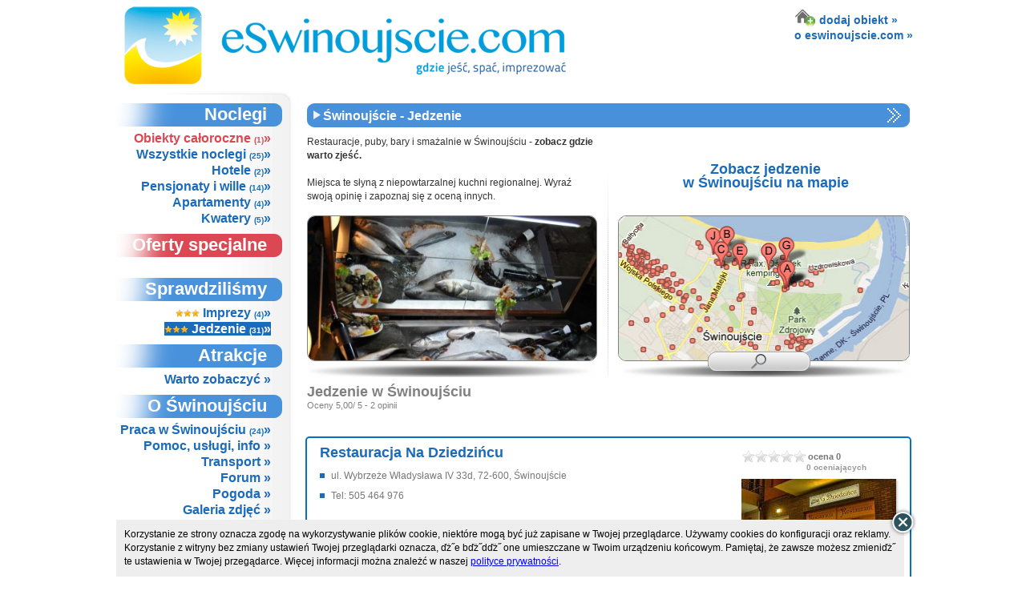

--- FILE ---
content_type: text/html
request_url: http://www.eswinoujscie.com/jedzenie.php
body_size: 17855
content:
  <!DOCTYPE html PUBLIC "-//W3C//DTD XHTML 1.0 Transitional//EN"
"https://www.w3.org/TR/xhtml1/DTD/xhtml1-transitional.dtd">
<html xmlns="https://www.w3.org/1999/xhtml" xml:lang="en" lang="en" xmlns:fb="https://www.facebook.com/2008/fbml">
  <head>
		<meta name="viewport" content="width=device-width, initial-scale=1">
		<link rel="stylesheet" href="/rwd.css" type="text/css" >
		<meta http-equiv="X-UA-Compatible" content="IE=8;" />
		<script type="text/javascript">var lang = 'pl';</script>
    <meta http-equiv="content-type" content="text/html; charset=iso-8859-2"/>
    <meta name="robots" content="index,follow,all"/>
    
		<link href="/templates/favicon-morze.ico" rel="icon" type="image/x-icon" />
		<link rel="stylesheet" href="/news.css" type="text/css" media="screen"/>
		<meta name="qty" content="xx 0">
    		
		
		
		
    <title>Jedzenie Świnoujście? &#9733;&#9733;&#9733;  31 ocenione restauracje w Świnoujściu</title>  
    <meta name="keywords" content="jedzenie Świnoujście, gdzie jeść Świnoujście, Świnoujście bary, Świnoujście puby, Świnoujście restauracje, w Świnoujściu, kawiarnie, smażalnie"/>
    <meta name="description" content="Gdzie JEŚĆ?  Sprawdzaj i oceniaj jedzenie: kawiarnie, bary, puby, restauracje, smażalnie w Świnoujściu"/>
    <meta name="verify-v1" content="OwAhtQnsUfAU5ubim9U8DmOFnSByG05P+ooZgFshvck=" /> 
    
        
    <link rel="shortcut icon" href="/icon.ico"/>
		<link rel="stylesheet" href="/style.css" type="text/css" media="screen"/>
    <link rel="stylesheet" href="/templates/eswinoujscie/style.css" type="text/css" media="screen"/> 
        <style type="text/css">
      body {
        background:#ffffff url(/templates/debki/img/back.jpg) repeat-x;
      }  

      #header {
        background:transparent url(/templates/eswinoujscie/img/logoimage.png) no-repeat left top;
      }
      
      #leftcolumn {
        background:transparent url(/templates/debki/img/leftcolumnback.jpg) repeat-y;
      }
               
      .leftcolumn .headerback {
        background:transparent url(/templates/debki/img/leftmenuheaderback.png) no-repeat;   
      }
               
      .leftcolumn .headerbackred {
        background:transparent url(/templates/debki/img/leftmenuheaderbackred.png) no-repeat;   
      }
      
      #rightcolumntop {
        background:transparent url(/templates/debki/img/rightcolumntop.png) no-repeat;  
      }
      
      #rightcolumnbottom {
        background:transparent url(/templates/debki/img/rightcolumnbottom.png) no-repeat;  
      }
      
      #rightcolumninner {
        background:transparent url(/templates/debki/img/rightcolumnback.png) repeat-y;  
      }
      
            
      .middlemaincolumn #mainphoto {
        background:url(/templates/eswinoujscie/img/mainphotos/1.jpg) no-repeat; 
      }
      
      .maintopframes .maintopframe .maintopframeinner {
        background:url(/templates/debki/img/maintopframeback.png) repeat-y;
      }
      
      .maintopframes .maintopframe .maintopframetop {
        background:url(/templates/debki/img/maintopframetop.png) no-repeat;
      }
      
      .maintopframes .maintopframe .maintopframebottom {
        background:url(/templates/debki/img/maintopframebottom.png) no-repeat;
      }
      
      .maintopframes .maintopframefull .maintopframeinner {
        background:url(/templates/debki/img/maintopframefullback.png) repeat-y;
      }
      
      .maintopframes .maintopframefull .maintopframetop {
        background:url(/templates/debki/img/maintopframefulltop.png) no-repeat;
      }
      
      .maintopframes .maintopframefull .maintopframebottom {
        background:url(/templates/debki/img/maintopframefullbottom.png) no-repeat;
      }      
      
      #buttons a {
        background:url(/templates/debki/img/tab_inactive.png) no-repeat 0px 15px;   
      }
      
      #buttons a:hover {
        background:url(/templates/debki/img/tab_inactive.png) no-repeat 0px 5px;  
      }
      
      #buttons .active,
      #buttons .active:hover {
        background:url(/templates/debki/img/tab_active.png) no-repeat 0px 5px;          
      }
      
      #tabscontainertop {
        background:url(/templates/debki/img/tabs_top.png) no-repeat;  
      }
      
      #tabscontainerbottom {
        background:url(/templates/debki/img/tabs_bottom.png) no-repeat;    
      }
      
      #tabscontainer {
        background:url(/templates/debki/img/tabs_back.png) repeat-y;
      }
      
      #tabscontainerinner .textcontainersline {
        /*background: url(/templates/debki/img/textcontainerslineback.gif) repeat-y 0px 10px;*/
      } 
      
      #footerlinks {      
        background:url(/templates/debki/img/footertop.jpg) no-repeat top center;
      }
      
      #rightbigcolumn h1 {
        background:url(/templates/debki/img/subheaderback.png) no-repeat -19px 0px;
      }
      
      .objecttopbrush {
        background:url(/templates/debki/img/objecttopbrush.png) no-repeat;  
      }
      
      .objectbottombrush {
        background:url(/templates/debki/img/objectbottombrush.png) no-repeat;
      }
      
      .objectback {
        background:url(/templates/debki/img/objectsidebrush.png) repeat-y;  
      } 
	  
      .objecttopbrush_low {
        background:url(/templates/debki/img/objecttopbrush_low.png) no-repeat;  
      }
      
      .objectbottombrush_low {
        background:url(/templates/debki/img/objectbottombrush_low.png) no-repeat;
      }

      .objectback_low {
        background:url(/templates/debki/img/objectsidebrush_low.png) repeat-y;  
      } 
      
      .objecttopbrush_top {
        background:url(/templates/debki/img/objecttopbrush_top.png) no-repeat;  
      }
      
      .objectbottombrush_top {
        background:url(/templates/debki/img/objectbottombrush_top.png) no-repeat;
      }
      
      .objectback_top {
        background:url(/templates/debki/img/objectsidebrush_top.png) repeat-y;  
      } 

      
      #footeredge {
        background:url(/img/footeredge.png) repeat-x 0px -30px;
      }     
    </style>    <link rel="stylesheet" href="/templates/debki/colors.css" type="text/css" media="screen"/>
		<style>
			#rightcolumntop {height: 12px;}
			#rightcolumninner h2 {margin-top: 0px;}
			div.news-main-eswinoujscie p{background-color:#97bfe7;}
			div.news-main-eswinoujscie ul li a:hover{background-color:#97bfe7;}
			div.news-main-eswinoujscie{border:solid 5px #97bfe7;}
			div.news-left-eswinoujscie{border:solid 5px #97bfe7;}
			div.news-left-eswinoujscie p{background-color:#97bfe7;}
			div.news-left-eswinoujscie ul li a:hover{background-color:#97bfe7;}
			span.left-span-eswinoujscie {color:#97bfe7;font-size:12px;}
			a#header_a {display: block; height: 100px; width: 700px; float:left;}
			div#maincontainer div#header a#header_a:hover { background-color: none; }
		</style>
	    <script type="text/javascript" src="/swfobject.js"></script>
    <script type="text/javascript" language="javascript" src="/lytebox/lytebox.js"></script>
    <link rel="stylesheet" href="/lytebox/lytebox.css" type="text/css" media="screen" />
  	<script src="/js/mootools-yui-compressed.js" type="text/javascript"></script>
  	<script src="/sliding-tabs.js" type="text/javascript"></script>

    
    <!--[if lt IE 7]>
    <link rel="stylesheet" href="/backgrounds.css" type="text/css" media="screen"/>    
    <link rel="stylesheet" href="/templates/eswinoujscie/backgrounds.css" type="text/css" media="screen"/>
    <![endif]-->


    	
    
  
  <!-- jQuery -->
<link type="text/css" href="/js/jquery/css/custom-theme/jquery-ui-1.7.2.custom.css" rel="stylesheet" />	
<script type="text/javascript" src="/js/jquery-1.4.3.min.js"></script>
<script type="text/javascript" src="/js/chilltip-packed.js"></script> 
<script type="text/javascript" src="https://ajax.googleapis.com/ajax/libs/jqueryui/1.7.2/jquery-ui.min.js"></script>


<script type="text/javascript">
    jQuery.noConflict();
	
	jQuery(document).ready(function($){
		//alert('jQuery works!!');
		
		$('.ChillTip').ChillTip({
			CTFT:100
		});
		
	});
</script>

<script type="text/javascript" src="/fz_jquery.js"></script>



<!-- formularz rezerwacji -->
<link rel="stylesheet" href="/freshform.css" type="text/css" media="screen"/>    
<script type="text/javascript" src="/freshform.js"></script>
<style>html body div#ui-datepicker-div.ui-datepicker{border: none;}</style>	
  	
  		<link rel="stylesheet" href="/glosowanie.css" type="text/css" media="screen"/>
		<style>
			.objectcontent{width:668px;margin-left:0px;}
			.objectcontent h2 a{font-size:18px;}
			.objectcontent .infobox {width:460px;}
			.objectcontent .objectdescfull{width:668px;}
			.morelinkscontainer {width:668px;}
			.objectcontent .morelink {font-size:15px;}
		</style>
		<script type="text/javascript" src="/jquery.color.min.js"></script>
		<script type="text/javascript" src="/glosowanie.js" ></script>
			<meta property="fb:admins" content="100001697526789"/>
		<meta property="fb:app_id" content="608182389244407"/>
			<meta property="og:image" content="https://www.debki.pl/templates/morskie200x200.jpg"/>
		<script>
				var eventMethod = window.addEventListener ? "addEventListener" : "attachEvent";
				var eventer = window[eventMethod];
				var messageEvent = eventMethod == "attachEvent" ? "onmessage" : "message";
				eventer(messageEvent,function(e) {// uwaga na FB - prďż˝bujďż˝ kontrolowaďż˝ wszystkie postMessage...
					console.log('postMessage:',e.data);
					var str = e.data;
					if (str == 'reset'){ 
						location.reload();
					}
					if (str == 'reset_edytuj'){
						var x = location.href + "#formularz_opinii";
						//location.href = x;
					}
					if (str == 'pokaz_komentarz'){
						pokaz_komentarz(); // w pliku z obiektami
					}
					if (str.substring(0, 14) == 'zarejestrowany'){
						var res = str.split('_');
						console.log('reg: ',res[1]);
						zamknij_dodawanie_opinii();

						var opinia = document.getElementById("opinia").value;
						var xss_cookie = getCookie('xss_token');
						var poleca_1 = 0;	var ocena_1  = 0;
						var poleca_2 = 0; var ocena_2  = 0;
						var poleca_3 = 0; var ocena_3  = 0;
						var poleca_4 = 0; var ocena_4  = 0;
						var poleca_5 = 0; var ocena_5  = 0;
						var poleca_6 = 0; var ocena_6  = 0;
						var poleca_7 = 0; var ocena_7  = 0;
						var poleca_8 = 0; var ocena_8  = 0;
						
						window.scrollTo(0,0);
						
						if (document.getElementById('poleca_1').checked==true) { poleca_1 = 1; }
						if (document.getElementById('poleca_2').checked==true) { poleca_2 = 1; }
						if (document.getElementById('poleca_3').checked==true) { poleca_3 = 1; }
						if (document.getElementById('poleca_4').checked==true) { poleca_4 = 1; }
						if (document.getElementById('poleca_5').checked==true) { poleca_5 = 1; }
						if (document.getElementById('poleca_6').checked==true) { poleca_6 = 1; }
						if (document.getElementById('poleca_7').checked==true) { poleca_7 = 1; }
						if (document.getElementById('poleca_8').checked==true) { poleca_8 = 1; }
						ocena_1 = document.getElementById('ocena_1').innerHTML;
						ocena_2 = document.getElementById('ocena_2').innerHTML;
						ocena_3 = document.getElementById('ocena_3').innerHTML;
						ocena_4 = document.getElementById('ocena_4').innerHTML;
						ocena_5 = document.getElementById('ocena_5').innerHTML;
						ocena_6 = document.getElementById('ocena_6').innerHTML;
						ocena_7 = document.getElementById('ocena_7').innerHTML;
						ocena_8 = document.getElementById('ocena_8').innerHTML;
						
						if (xss_cookie){
							if (opinia != ''){
								jQuery.ajax({
									type: 'POST',
									url: 'xss_dodaj_opinie3.php',
									data: {
										xss_cookie : xss_cookie,
										domain : '',
										user : res[1],
										opinia : opinia,
										obid : '',
										poleca_1 : poleca_1,
										poleca_2 : poleca_2,
										poleca_3 : poleca_3,
										poleca_4 : poleca_4,
										poleca_5 : poleca_5,
										poleca_6 : poleca_6,
										poleca_7 : poleca_7,
										poleca_8 : poleca_8,
										ocena_1 : ocena_1,
										ocena_2 : ocena_2,
										ocena_3 : ocena_3,
										ocena_4 : ocena_4,
										ocena_5 : ocena_5,
										ocena_6 : ocena_6,
										ocena_7 : ocena_7,
										ocena_8 : ocena_8,
										adres : window.location.href
									},
									success: function( response ){
										//	document.getElementById("fade2").style.display = 'block';
										//	document.getElementById("form_opinia_dziekowac_karta").style.display = 'block';
											jQuery("div#form_opinia_loguj div.zamknij_panel_logowania input").val("Zamknij").click(function(){
												location.reload();
											});
									}
								});
							}else{
								alert('Proszďż˝ wpisaďż˝ opiniďż˝!');
							}

						}
					}
					

				},false);
		</script>
	<link rel="stylesheet" href="/gwiazdki.css" type="text/css" media="screen"/>
	
		<link rel="stylesheet" href="/rwd.css" type="text/css" >
		<script src="https://code.jquery.com/mobile/1.4.5/jquery.mobile-1.4.5.min.js"></script>
	
  </head>
  <body id="mess"  rel="eswinoujscie">
		<div id="fb-root"></div>
		<script src="https://connect.facebook.net/pl_PL/all.js#appId=608182389244407&amp;xfbml=true&amp;status=true"></script>
        <div id="wrapper">
      <div id="backcontainer">
        <div id="maincontainer">
          <div id="header">
						<a id="header_a" href="https://www.eswinoujscie.com"><img id="logotxt" src="/templates/eswinoujscie/img/logotxt.png" alt="Świnoujście"/></a>
<style>
	a.fp{ 
		display:block;
		width:50px;
		height:50px;
		position:absolute;
		top:10px;
		left:790px;
		background:url(facebook.png) no-repeat center center;
	}
	a.fp:hover{ cursor:pointer; }
</style>
            <div id="headerright">
							<div id="topmenu">
								<a style="display:block;" href="https://www.eswinoujscie.com/dodaj-obiekt.php"><img style="vertical-align:-22%;" src="/dodajobiekt.png" alt="dodaj" /> <span>dodaj obiekt &raquo;</span></a>
								<a href="https://www.eswinoujscie.com/o-nas.php">o eswinoujscie.com &raquo;</a>
							</div>
            </div>
          </div>
          <div id="containerallcontent">         
    		<div class="mobile_menu_switch"></div>
		<script>
		jQuery(document).ready(function(){
			
			jQuery('.mobile_menu_switch').click(function(){
				jQuery('#leftcolumn').toggleClass( 'pokazuj' );
				window.scrollTo(0, 0);
			});
			
		});
		</script>
		<div id="leftcolumn">


		<img class="topleft" src="/img/topleft.jpg">
                          
                    <div class="leftcolumn">
            <div id="menuheader1" class="headerback">
							<h2>
								Noclegi							</h2>
						</div>
            <ul class="menulist">        
							<li class='obiekty_caloroczne' rel ='1'><a href='http://www.eswinoujscie.com/obiekty-caloroczne.php' >Obiekty całoroczne <span class='objectsnum'>(1)</span>&raquo;</a></li>	<style>
		div#leftcolumn div.leftcolumn ul.menulist li.obiekty_caloroczne a{
			color:#db4854;
		}
		div#leftcolumn div.leftcolumn ul.menulist li.obiekty_caloroczne a.active,
		div#leftcolumn div.leftcolumn ul.menulist li.obiekty_caloroczne a:hover{
			background-color:#db4854;
			color:white;
		}
	</style>
										<li><a  title="Wszystkie noclegi - 25 obiektów" href="http://www.eswinoujscie.com/wszystkie-noclegi.php">Wszystkie noclegi <span class="objectsnum">(25)</span>&raquo;</a></li>
		<li><a  title="Hotele - 2 obiektów" href="http://www.eswinoujscie.com/hotele.php">Hotele <span class="objectsnum">(2)</span>&raquo;</a></li><li><a  title="Pensjonaty i wille - 14 obiektów" href="http://www.eswinoujscie.com/pensjonaty-wille.php">Pensjonaty i wille <span class="objectsnum">(14)</span>&raquo;</a></li><li><a  title="Apartamenty - 4 obiektów" href="http://www.eswinoujscie.com/apartamenty.php">Apartamenty <span class="objectsnum">(4)</span>&raquo;</a></li><li><a  title="Kwatery - 5 obiektów" href="http://www.eswinoujscie.com/kwatery.php">Kwatery <span class="objectsnum">(5)</span>&raquo;</a></li>    
																
            </ul>
          </div>
					
					<style>
					div.leftcolumn ul.oferty li a{
						font-weight:bold;
						color:#DB4854;
					}
					div.leftcolumn ul.oferty li a:hover{
						color:white;
						background-color:#DB4854;
						cursor:pointer;
					}
					ul#oferty li a.boldlink, ul#oferty li a.boldlink span{
						background-color:#DB4854;
						color:white;
					}
					</style>					
          <div class="leftcolumn">            
            <div id="menuheader8" class="headerback" style="background:transparent url(/templates/debki/img/leftmenuheaderbackred.png) no-repeat;"><h2>Oferty specjalne</h2></div>
            <ul id="oferty" class="menulist oferty" rel="1">
						            </ul>
          </div>            
        					
          <div class="leftcolumn">  
            <div id="menuheader2" class="headerback">
							<h2>Sprawdziliśmy</h2>
						</div>              
            <ul class="menulist">
            <li class="stars"><a title="Imprezy - 4 obiektów" href="http://www.eswinoujscie.com/imprezy.php"><img src="/star-gold16.png"/><img src="/star-gold16.png"/><img src="/star-gold16.png"/>&nbsp;Imprezy <span class="objectsnum">(4)</span>&raquo;</a></li><li class="stars"><a class="boldlink" title="Jedzenie - 31 obiektów" href="http://www.eswinoujscie.com/jedzenie.php"><img src="/star-gold16.png"/><img src="/star-gold16.png"/><img src="/star-gold16.png"/>&nbsp;Jedzenie <span class="objectsnum">(31)</span>&raquo;</a></li>            </ul>
          </div>   
<style>
li.stars img{width:10px;margin-top:4px;}
</style>

          <div class="leftcolumn">  
            <div id="menuheader2" class="headerback">
							<h2>Atrakcje</h2>
						</div>              
            <ul class="menulist">
							<li><a  href="http://www.eswinoujscie.com/atrakcje-zwiedzanie.php">Warto zobaczyć &raquo;</a></li>
							
            </ul>
          </div>  

          <div class="leftcolumn">  
            <div class="headerback" id="menuheader3"><h2>O Świnoujściu</h2></div>              
            <ul class="menulist">
              <li><a  href="http://www.eswinoujscie.com/praca.php">Praca w Świnoujściu <span class="objectsnum">(24)</span>&raquo;</a></li>
              <li><a  href="http://www.eswinoujscie.com/informacje.php">Pomoc, usługi, info &raquo;</a></li>
              <li><a  href="http://www.eswinoujscie.com/transport.php">Transport &raquo;</a></li>
              <li><a title="Forum eswinoujscie.com" href="http://www.forum.eswinoujscie.com">Forum &raquo;</a></li>
              <li><a  href="http://www.eswinoujscie.com/pogoda.php">Pogoda &raquo;</a></li>
              				<li><a  href="http://www.eswinoujscie.com/galeria.php">Galeria zdjęć &raquo;</a></li>
			  			  <li><a  href="/index.php?film=start">Filmy &raquo;</a></li>
				                    </ul>
          </div>
        
          
				
			          <div class="leftcolumn adsense" style="padding-left:17px;padding-top:5px;padding-bottom:15px;">  
						<script type="text/javascript"><!--
						google_ad_client = "ca-pub-0826776445362598";
						/* 200x200 wszstkie male */
						google_ad_slot = "7954793538";
						google_ad_width = 200;
						google_ad_height = 200;
						//-->
						</script>
						<script type="text/javascript"
						src="https://pagead2.googlesyndication.com/pagead/show_ads.js">
						</script>
          </div>  
							
                        <!--<div id="middlebannerspace"></div>-->
                      					          <div class="leftcolumn">            
            <div id="menuheader4" class="headerback"><h2>Mapa</h2></div>              
            <div id="mapmenu" class="mapa_obraz">
              <a href="http://www.eswinoujscie.com/mapa.php"><img width="140" height="110" src="/templates/eswinoujscie/img/map.jpg" alt=""/></a>
            </div>
            <ul class="menulist mapa_link">
              <li><a href="http://www.eswinoujscie.com/mapa.php">Zobacz na mapie &raquo;</a></li>
            </ul>
          </div>
          <div class="leftcolumn galeria">              
            <div id="menuheader5" class="headerback"><h2>Galeria zdjęć</h2></div>              
            <div id="gallerymenu">
            
					<a href="http://www.eswinoujscie.com/galeria.php">
						<img src="/go2poland/gallery/pics/mini/93133d24fb2fa8979f7a880cc1b52aea.jpg" style="width:65px;height:40px;" alt="Galeria zdjęć w Świnoujściu"/>
					</a>
					
					<a href="http://www.eswinoujscie.com/galeria.php">
						<img src="/go2poland/gallery/pics/mini/711bc20055886810f9a79c5bfdf374be.jpg" style="width:65px;height:40px;" alt="Galeria zdjęć w Świnoujściu"/>
					</a>
					
					<a href="http://www.eswinoujscie.com/galeria.php">
						<img src="/go2poland/gallery/pics/mini/eb87d296f235f7b2148453cae176979b.jpg" style="width:65px;height:40px;" alt="Galeria zdjęć w Świnoujściu"/>
					</a>
					
					<a href="http://www.eswinoujscie.com/galeria.php">
						<img src="/go2poland/gallery/pics/mini/be2f54aca17e23fdf41aa08699617c2c.jpg" style="width:65px;height:40px;" alt="Galeria zdjęć w Świnoujściu"/>
					</a>
					
					<a href="http://www.eswinoujscie.com/galeria.php">
						<img src="/go2poland/gallery/pics/mini/a5d4ab06ae746fa4f80f1185277dcc08.jpg" style="width:65px;height:40px;" alt="Galeria zdjęć w Świnoujściu"/>
					</a>
					
					<a href="http://www.eswinoujscie.com/galeria.php">
						<img src="/go2poland/gallery/pics/mini/01cd5b1d2c47452c80a5f5d50d8b777a.jpg" style="width:65px;height:40px;" alt="Galeria zdjęć w Świnoujściu"/>
					</a>
					
					<a href="http://www.eswinoujscie.com/galeria.php">
						<img src="/go2poland/gallery/pics/mini/cce178b58d1a8af1c5026c02bc4f5c80.jpg" style="width:65px;height:40px;" alt="Galeria zdjęć w Świnoujściu"/>
					</a>
					
					<a href="http://www.eswinoujscie.com/galeria.php">
						<img src="/go2poland/gallery/pics/mini/eb4494341b96075ac2b9caa28581977f.jpg" style="width:65px;height:40px;" alt="Galeria zdjęć w Świnoujściu"/>
					</a>
					
					<a href="http://www.eswinoujscie.com/galeria.php">
						<img src="/go2poland/gallery/pics/mini/6b8965404ad7e77d535cb24bcc0f78ca.jpg" style="width:65px;height:40px;" alt="Galeria zdjęć w Świnoujściu"/>
					</a>
					
					<a href="http://www.eswinoujscie.com/galeria.php">
						<img src="/go2poland/gallery/pics/mini/8c6f76d9cdebad0adc11a03e889c56f4.jpg" style="width:65px;height:40px;" alt="Galeria zdjęć w Świnoujściu"/>
					</a>
					        
                                
           
            </div>
          </div>
        <div class="leftcolumn">  
            <div id="menuheader6" class="headerback"><h2>Partnerzy</h2></div>            
            <div id="partnersmenu">
            </div>
          </div>

          <div class="leftcolumn">               
            <div id="menuheader7" class="headerback"><h2>O portalu</h2></div>              
            <ul class="menulist">
              <li><a  href="http://www.eswinoujscie.com/wspolpraca.php">Współpraca &raquo;</a></li>
              <li><a  href="http://www.eswinoujscie.com/dodaj-obiekt.php">Dodaj obiekt &raquo;</a></li>
              <li><a  href="http://www.eswinoujscie.com/reklama.php">Reklama &raquo;</a></li>
              <li><a  href="http://www.eswinoujscie.com/o-nas.php">O nas &raquo;</a></li>
              <li><a  href="http://www.eswinoujscie.com/serwisy-partnerskie.php">Serwisy partnerskie &raquo;</a></li>
            </ul>
          </div>
	<script>setCookie("xss_token","edd54453");</script>
		<style>
			iframe.login { width:238px; height:210px; display:block; border: none; }
			div.logowanie { height:35px; }
		</style>
          <div class="leftcolumn" >               
            <div id="menuheader7" class="headerback logowanie" ><h2>Logowanie</h2></div>              
						<iframe frameborder="no" scrolling="no" class="login" id="login" src="https://www.eleba.eu/xss_login.php?domena=eswinoujscie.com&token=edd54453" >not supported</iframe>
          </div>

          <div id="leftmenubottom"></div>
		        </div>
    <link rel="stylesheet" href="/obiekty.css" type="text/css" media="screen"/>

  <div id="rightbigcolumn" rel="testy, koszyk:0"> 
            			
            <h1>Świnoujście - Jedzenie</h1>
				<div class="categorydesc" style="position:relative;">
																	<div class="leftdesc">
							<div class="catdesctxt">
							<p>Restauracje, puby, bary i smażalnie w Świnoujściu - <strong>zobacz gdzie warto zjeść.</strong><br />
<br />
Miejsca te słyną z niepowtarzalnej kuchni regionalnej. Wyraź swoją opinię i zapoznaj się z oceną innych.</p>							</div>
														<div class="catdescfoto">
								<img align="left" src="pics/3401100.jpg" width="360" alt=""/>							</div>
														<div class="catdescshadow1"></div>
						</div>
						<div class="rightdesc">
							<div class="mapdesctxt">
								<p><br/><br/>Zobacz jedzenie<br/> w Świnoujściu na mapie</p>
							</div>
							<div class="mapdescfoto">
								<a href="/mapa.php"><img id="catmap" src="/img/m/eswinoujscie.jpg" alt="mapa"/></a>
							</div>
							<div class="catdescshadow2"></div>
							<div class="lupa"></div>
						</div>
						<div class="linia_pion"></div>
															</div>
			

		<script>
		jQuery(document).ready(function($){
		
			var ile = 0;
			var liWidth = parseInt($('#objectsSlider li').css("width"));
			var ulSlider = $('#objectsSlider');
			if(ile>4){ setInterval(function(){SlideObjects()},6000); }
			
			function SlideObjects(){
				var posSlider = parseInt(ulSlider.css("left"));
				if (posSlider == 1){
					left = liWidth * (4 - ile);
					ulSlider.animate({"left": left}, 1000);
				}else{
					ulSlider.animate({"left": "1px"}, 500);
				}
			}
			$('#sll').click(function(){SlideObjects();});
			$('#slr').click(function(){SlideObjects();});
			
		});
		</script>



	<div id="napis" class="napis" rel="Jedzenie" itemtype="http://schema.org/Restaurant" itemscope="">
	<style>
		div.napis p.info { font-size:11px; font-weight:normal; }
	</style>
		<p itemprop="name">Jedzenie  w  Świnoujściu</p>
		<p class="info">
			<span>
				Oceny 
				<span itemtype="http://schema.org/AggregateRating" itemscope="" itemprop="aggregateRating">
					<span itemprop="ratingValue">5,00</span>/
					<span itemprop="bestRating">5</span> - 
					<span itemprop="ratingCount">2</span> opinii
				</span>
			</span>
		</p>
	</div>





<div id="pagina_2"></div>

				
		  				  <div class="objectslist paginacja1" id="objectslist" style="float: right;position:relative;" >
				     <div class="objectcontainer paginacja1 active_page" style="position:relative;border: solid 2px #086FC1;" rel="top 1ile_ocen:0 ocena: ">
		 
	
	
	
		
		
		 <div class="objectback">
						 <div class="objectinner_top">
			
      <div class="objectcontent" itemscope="" itemtype="http://schema.org/Product" >
			<h2 id="a4628d42">
				<a href='obiekt,Restauracja Na Dziedzińcu,a4628d42,340.html' ><span itemprop="name">Restauracja Na Dziedzińcu</span></a>
			</h2>

                      <div class="objectdescfull">
                          <div class="infobox">
	<a href='obiekt,Restauracja Na Dziedzińcu,a4628d42,340.html' onclick='setCookie("switch_to_tab","4");'>
		<div class='gwiazdki_top' >
			<p class='ocena_srednia'><span class='ocena_gw'></span><span class='gwiazdki'>
					<span class="srednia_gw2" rel="1:">
						<span class="tlo_gw2"></span>
						<span style="width:0%;" class="ocena_gw2"></span>
					</span>
		</span>&nbsp;<span class='ocena_top'>ocena 0</span></p>
			<p class='oceniajacych'>0 oceniających</p>
		</div>
	</a>				
			<p class="ibox">				ul. Wybrzeże Władysława IV 33d, 				72-600, 				Świnoujście 			</p>	
			
			<p class='ibox'>Tel: 505 464 976</p>			
						
			
						
			
                          </div>

      <div class="rightgallery">
				<div class="gallerycontainer">
												<a title="" href='obiekt,Restauracja Na Dziedzińcu,a4628d42,340.html'>
							
								<img  itemprop="image"  class="photo0" src="_cache/img/193x150--winoujacie-restauracja-na-dziedzi-cu-2127ca65a4628d42.jpg" alt="" />
							</a>
														<a title="" href='obiekt,Restauracja Na Dziedzińcu,a4628d42,340.html'>
							
								<img  class="smallphoto1" src="_cache/img/92x72--winoujacie-restauracja-na-dziedzi-cu-bd348a81a4628d42.jpg" alt="" />
							</a>
														<a title="" href='obiekt,Restauracja Na Dziedzińcu,a4628d42,340.html'>
							
								<img  class="smallphoto2" src="_cache/img/92x72--winoujacie-restauracja-na-dziedzi-cu-384531da4628d42.jpg" alt="" />
							</a>
											</div>
				<div class="social">
					<span class="soc_nfo"><img src="social-opinie.png"></span><span class="soc_nfo">0</span> 
					<span class="soc_nfo"><img src="social-google-plus.png"></span><span class="soc_nfo">0</span> 
					<span class="soc_nfo"><img src="social-facebook.png"></span><span class="soc_nfo">0</span> 
				</div>
			</div>
													
													<div class="tresc" >
	<style>
	 div.objectcontent div.objectdescfull div.infobox { border:none; }
	</style>
 
 
                               </div>
                      </div>







                      <div class="morelinkscontainer">
    <a href='obiekt,Restauracja Na Dziedzińcu,a4628d42,340.html' class='zobacz-wiecej-button'>zobacz więcej&nbsp;</a>  
                      </div>


                    </div>



                  </div>
                </div>
              </div>


                          </div>


          			
		  
		  				  <div class="objectslist paginacja1" id="objectslist" style="float: right;position:relative;" >
				     <div class="objectcontainer paginacja1 active_page" style="position:relative;border: solid 2px #CDCECE;" rel="low 2ile_ocen:0 ocena: ">
		 
	
	
	
		
		
		 <div class="objectback">
						 <div class="objectinner_low">
			
      <div class="objectcontent" itemscope="" itemtype="http://schema.org/Product" >
			<h2 id="e48a87ac">
				<a href='obiekt,Ekushe Grill Bar & Kebab,e48a87ac,340.html' ><span itemprop="name">Ekushe Grill Bar & Kebab</span></a>
			</h2>

                      <div class="objectdescfull">
                          <div class="infobox">
	<a href='obiekt,Ekushe Grill Bar & Kebab,e48a87ac,340.html' onclick='setCookie("switch_to_tab","4");'>
		<div class='gwiazdki_top' >
			<p class='ocena_srednia'><span class='ocena_gw'></span><span class='gwiazdki'>
					<span class="srednia_gw2" rel="1:">
						<span class="tlo_gw2"></span>
						<span style="width:0%;" class="ocena_gw2"></span>
					</span>
		</span>&nbsp;<span class='ocena_top'>ocena 0</span></p>
			<p class='oceniajacych'>0 oceniających</p>
		</div>
	</a>			<p class="ibox"> 
			  
						<a rel="nofollow" target="_blank" href="http://www.ekushekebab.com.pl/">www.ekushekebab.com.pl/</a>&nbsp;
								</p>
			
			<p class="ibox">				ul. Emilii Gierczak 7, 				72-600, 				Świnoujście 			</p>	
			
			<p class='ibox'>Tel: 518 230 392</p>			
						
			
						
			
                          </div>

      <div class="rightgallery">
				<div class="gallerycontainer">
												<a title="" href='obiekt,Ekushe Grill Bar & Kebab,e48a87ac,340.html'>
							
								<img  itemprop="image"  class="photo0" src="_cache/img/193x150--winoujacie-ekushe-grill-bar-kebab-37e0da90e48a87ac.jpg" alt="" />
							</a>
											</div>
				<div class="social">
					<span class="soc_nfo"><img src="social-opinie.png"></span><span class="soc_nfo">0</span> 
					<span class="soc_nfo"><img src="social-google-plus.png"></span><span class="soc_nfo">0</span> 
					<span class="soc_nfo"><img src="social-facebook.png"></span><span class="soc_nfo">0</span> 
				</div>
			</div>
													
													<div class="tresc" >
	<style>
	 div.objectcontent div.objectdescfull div.infobox { border:none; }
	</style>
<div class='opinia_internautow' ><div style='border:solid 1px #50aef2; padding:10px; padding-right:10px; -webkit-border-radius: 15px; -moz-border-radius: 15px;	border-radius: 15px; color:#777;'><p>Dania z grilla, dania wegetariańskie przyrządzane codziennie ze świeżych produkt&oacute;w. Do picia lokal oferuje m.in napoje środziemnomorskie. Czynne w sezonie.</p></div><div class='opinie-bg-bottom' style='width:17px; height:23px; background:url(/opinie-bg-bottom2.png) no-repeat; margin-left:20px;'></div></div> 
 
                               </div>
                      </div>







                      <div class="morelinkscontainer">
    <a href='obiekt,Ekushe Grill Bar & Kebab,e48a87ac,340.html' class='zobacz-wiecej-button'>zobacz więcej&nbsp;</a>  
                      </div>


                    </div>



                  </div>
                </div>
              </div>


                   <div class="objectcontainer paginacja1 active_page" style="position:relative;border: solid 2px #CDCECE;" rel="low 3ile_ocen:0 ocena: ">
		 
	
	
	
		
		
		 <div class="objectback">
						 <div class="objectinner_low">
			
      <div class="objectcontent" itemscope="" itemtype="http://schema.org/Product" >
			<h2 id="ddf4f12">
				<a href='obiekt,Hoang-son,ddf4f12,340.html' ><span itemprop="name">Hoang-son</span></a>
			</h2>

                      <div class="objectdescfull">
                          <div class="infobox">
	<a href='obiekt,Hoang-son,ddf4f12,340.html' onclick='setCookie("switch_to_tab","4");'>
		<div class='gwiazdki_top' >
			<p class='ocena_srednia'><span class='ocena_gw'></span><span class='gwiazdki'>
					<span class="srednia_gw2" rel="1:">
						<span class="tlo_gw2"></span>
						<span style="width:0%;" class="ocena_gw2"></span>
					</span>
		</span>&nbsp;<span class='ocena_top'>ocena 0</span></p>
			<p class='oceniajacych'>0 oceniających</p>
		</div>
	</a>				
			<p class="ibox">				ul. Konstytucji 3 Maja 3, 				72-600, 				Świnoujście 			</p>	
			
			<p class='ibox'>Tel: 91 321 55 90</p>			
						
			
						
			
                          </div>

      <div class="rightgallery">
				<div class="gallerycontainer">
												<a title="" href='obiekt,Hoang-son,ddf4f12,340.html'>
							
								<img  itemprop="image"  class="photo0" src="_cache/img/193x150--winoujacie-hoang-son-5d1f9fc5ddf4f12.jpg" alt="" />
							</a>
											</div>
				<div class="social">
					<span class="soc_nfo"><img src="social-opinie.png"></span><span class="soc_nfo">0</span> 
					<span class="soc_nfo"><img src="social-google-plus.png"></span><span class="soc_nfo">0</span> 
					<span class="soc_nfo"><img src="social-facebook.png"></span><span class="soc_nfo">0</span> 
				</div>
			</div>
													
													<div class="tresc" >
	<style>
	 div.objectcontent div.objectdescfull div.infobox { border:none; }
	</style>
<div class='opinia_internautow' ><div style='border:solid 1px #50aef2; padding:10px; padding-right:10px; -webkit-border-radius: 15px; -moz-border-radius: 15px;	border-radius: 15px; color:#777;'><p>Kuchnia chińska. Specjalność lokalu: Kurczak w sezamie. Do picia piwo. Płatność: got&oacute;wka, karta. Lokal w niedziele czynny od 11:00 do 21:00</p></div><div class='opinie-bg-bottom' style='width:17px; height:23px; background:url(/opinie-bg-bottom2.png) no-repeat; margin-left:20px;'></div></div> 
 
                               </div>
                      </div>







                      <div class="morelinkscontainer">
    <a href='obiekt,Hoang-son,ddf4f12,340.html' class='zobacz-wiecej-button'>zobacz więcej&nbsp;</a>  
                      </div>


                    </div>



                  </div>
                </div>
              </div>

	<div class="adsense728 paginacja1">
		<center>
			<script type="text/javascript"><!--
			google_ad_client = "ca-pub-0826776445362598";
			/* banner bydlak na male portale */
			google_ad_slot = "8454321130";
			google_ad_width = 336;
			google_ad_height = 280;
			//-->
			</script>
			<script type="text/javascript"
			src="http://pagead2.googlesyndication.com/pagead/show_ads.js">
			</script>
		</center>
	</div>

                   <div class="objectcontainer paginacja1 active_page" style="position:relative;border: solid 2px #CDCECE;" rel="low 4ile_ocen:0 ocena: ">
		 
	
	
	
		
		<a id="#75daee2a"></a>
		 <div class="objectback">
						 <div class="objectinner_low">
			
      <div class="objectcontent" itemscope="" itemtype="http://schema.org/Product" >
			<h2 id="75daee2a">
				<a href='obiekt,Pizzeria & Pub CECH,75daee2a,340.html' ><span itemprop="name">Pizzeria & Pub CECH</span></a>
			</h2>

                      <div class="objectdescfull">
                          <div class="infobox">
	<a href='obiekt,Pizzeria & Pub CECH,75daee2a,340.html' onclick='setCookie("switch_to_tab","4");'>
		<div class='gwiazdki_top' >
			<p class='ocena_srednia'><span class='ocena_gw'></span><span class='gwiazdki'>
					<span class="srednia_gw2" rel="1:">
						<span class="tlo_gw2"></span>
						<span style="width:0%;" class="ocena_gw2"></span>
					</span>
		</span>&nbsp;<span class='ocena_top'>ocena 0</span></p>
			<p class='oceniajacych'>0 oceniających</p>
		</div>
	</a>			<p class="ibox"> 
			  
						<a rel="nofollow" target="_blank" href="http://www.cech.swinoujscie.pl">www.cech.swinoujscie.pl</a>&nbsp;
								</p>
			
			<p class="ibox">				ul. Bohaterów Września 4, 				72-600, 				Świnoujście 			</p>	
			
			<p class='ibox'>Tel: 91 322 01 55</p>			
						
			
						
			
                          </div>

      <div class="rightgallery">
				<div class="gallerycontainer">
												<a title="" href='obiekt,Pizzeria & Pub CECH,75daee2a,340.html'>
							
								<img  itemprop="image"  class="photo0" src="_cache/img/193x150--winoujacie-pizzeria-pub-cech-ff606d4875daee2a.jpg" alt="" />
							</a>
														<a title="" href='obiekt,Pizzeria & Pub CECH,75daee2a,340.html'>
							
								<img  class="smallphoto1" src="_cache/img/92x72--winoujacie-pizzeria-pub-cech-33e86ea575daee2a.jpg" alt="" />
							</a>
														<a title="" href='obiekt,Pizzeria & Pub CECH,75daee2a,340.html'>
							
								<img  class="smallphoto2" src="_cache/img/92x72--winoujacie-pizzeria-pub-cech-287744fd75daee2a.jpg" alt="" />
							</a>
											</div>
				<div class="social">
					<span class="soc_nfo"><img src="social-opinie.png"></span><span class="soc_nfo">0</span> 
					<span class="soc_nfo"><img src="social-google-plus.png"></span><span class="soc_nfo">0</span> 
					<span class="soc_nfo"><img src="social-facebook.png"></span><span class="soc_nfo">0</span> 
				</div>
			</div>
													
													<div class="tresc" >
	<style>
	 div.objectcontent div.objectdescfull div.infobox { border:none; }
	</style>
 
 
                                                    
                            <!--<img src="thumbnail.php?path=pics/ff606d4875daee2a.jpg&amp;w=193&amp;h=150&amp;ratio=1&amp;crop=1&amp;r=0&amp;e=1&amp;g=0&amp;ct=0&amp;cb=0" align="left" style="margin-right:5px;margin-top:2px;" alt=""/>-->
                                 </div>
                      </div>







                      <div class="morelinkscontainer">
    <a href='obiekt,Pizzeria & Pub CECH,75daee2a,340.html' class='zobacz-wiecej-button'>zobacz więcej&nbsp;</a>  
                      </div>


                    </div>



                  </div>
                </div>
              </div>


                   <div class="objectcontainer paginacja1 active_page" style="position:relative;border: solid 2px #CDCECE;" rel="low 5ile_ocen:0 ocena: ">
		 
	
	
	
		
		
		 <div class="objectback">
						 <div class="objectinner_low">
			
      <div class="objectcontent" itemscope="" itemtype="http://schema.org/Product" >
			<h2 id="56a018ec">
				<a href='obiekt,Karczma Polska Pod Kogutem,56a018ec,340.html' ><span itemprop="name">Karczma Polska Pod Kogutem</span></a>
			</h2>

                      <div class="objectdescfull">
                          <div class="infobox">
	<a href='obiekt,Karczma Polska Pod Kogutem,56a018ec,340.html' onclick='setCookie("switch_to_tab","4");'>
		<div class='gwiazdki_top' >
			<p class='ocena_srednia'><span class='ocena_gw'></span><span class='gwiazdki'>
					<span class="srednia_gw2" rel="1:">
						<span class="tlo_gw2"></span>
						<span style="width:0%;" class="ocena_gw2"></span>
					</span>
		</span>&nbsp;<span class='ocena_top'>ocena 0</span></p>
			<p class='oceniajacych'>0 oceniających</p>
		</div>
	</a>			<p class="ibox"> 
			  
						<a rel="nofollow" target="_blank" href="http://www.karczmapodkogutem.eu">www.karczmapodkogutem.eu</a>&nbsp;
								</p>
			
			<p class="ibox">				ul. Żeromskiego 62, 				72-600, 				Świnoujście 			</p>	
			
			<p class='ibox'>Tel: 91 327 40 57</p>			
						
			
						
			
                          </div>

      <div class="rightgallery">
				<div class="gallerycontainer">
												<a title="" href='obiekt,Karczma Polska Pod Kogutem,56a018ec,340.html'>
							
								<img  itemprop="image"  class="photo0" src="_cache/img/193x150--winoujacie-karczma-polska-pod-kogutem-63dd778356a018ec.jpg" alt="" />
							</a>
											</div>
				<div class="social">
					<span class="soc_nfo"><img src="social-opinie.png"></span><span class="soc_nfo">0</span> 
					<span class="soc_nfo"><img src="social-google-plus.png"></span><span class="soc_nfo">0</span> 
					<span class="soc_nfo"><img src="social-facebook.png"></span><span class="soc_nfo">0</span> 
				</div>
			</div>
													
													<div class="tresc" >
	<style>
	 div.objectcontent div.objectdescfull div.infobox { border:none; }
	</style>
<div class='opinia_internautow' ><div style='border:solid 1px #50aef2; padding:10px; padding-right:10px; -webkit-border-radius: 15px; -moz-border-radius: 15px;	border-radius: 15px; color:#777;'><p>Kuchnia staropolska. w menu znajdziemy dania z cielęciny, z drobiu, z wołowiny, z ryb. Do picia, piwa, koniaki, brandy, whisky itp. Płatność karta, got&oacute;wka.</p></div><div class='opinie-bg-bottom' style='width:17px; height:23px; background:url(/opinie-bg-bottom2.png) no-repeat; margin-left:20px;'></div></div> 
 
                               </div>
                      </div>







                      <div class="morelinkscontainer">
    <a href='obiekt,Karczma Polska Pod Kogutem,56a018ec,340.html' class='zobacz-wiecej-button'>zobacz więcej&nbsp;</a>  
                      </div>


                    </div>



                  </div>
                </div>
              </div>


                   <div class="objectcontainer paginacja1 active_page" style="position:relative;border: solid 2px #CDCECE;" rel="low 6ile_ocen:0 ocena: ">
		 
	
	
	
		
		
		 <div class="objectback">
						 <div class="objectinner_low">
			
      <div class="objectcontent" itemscope="" itemtype="http://schema.org/Product" >
			<h2 id="29261ba5">
				<a href='obiekt,Tawerna Rybacki Marina Karsibór,29261ba5,340.html' ><span itemprop="name">Tawerna Rybacki Marina Karsibór</span></a>
			</h2>

                      <div class="objectdescfull">
                          <div class="infobox">
	<a href='obiekt,Tawerna Rybacki Marina Karsibór,29261ba5,340.html' onclick='setCookie("switch_to_tab","4");'>
		<div class='gwiazdki_top' >
			<p class='ocena_srednia'><span class='ocena_gw'></span><span class='gwiazdki'>
					<span class="srednia_gw2" rel="1:">
						<span class="tlo_gw2"></span>
						<span style="width:0%;" class="ocena_gw2"></span>
					</span>
		</span>&nbsp;<span class='ocena_top'>ocena 0</span></p>
			<p class='oceniajacych'>0 oceniających</p>
		</div>
	</a>			<p class="ibox"> 
			  
						<a rel="nofollow" target="_blank" href="http://www.karsibor.com.pl/">www.karsibor.com.pl/</a>&nbsp;
								</p>
			
			<p class="ibox">				ul. 1 Maja 5a, 				72-603, 				Karsibór 			</p>	
			
			<p class='ibox'>Tel: 502 157 204</p>			
						
			
						
			
                          </div>

      <div class="rightgallery">
				<div class="gallerycontainer">
												<a title="" href='obiekt,Tawerna Rybacki Marina Karsibór,29261ba5,340.html'>
							
								<img  itemprop="image"  class="photo0" src="_cache/img/193x150--winoujacie-tawerna-rybacki-marina-karsibsr-d8a946ef29261ba5.jpg" alt="" />
							</a>
											</div>
				<div class="social">
					<span class="soc_nfo"><img src="social-opinie.png"></span><span class="soc_nfo">0</span> 
					<span class="soc_nfo"><img src="social-google-plus.png"></span><span class="soc_nfo">0</span> 
					<span class="soc_nfo"><img src="social-facebook.png"></span><span class="soc_nfo">0</span> 
				</div>
			</div>
													
													<div class="tresc" >
	<style>
	 div.objectcontent div.objectdescfull div.infobox { border:none; }
	</style>
<div class='opinia_internautow' ><div style='border:solid 1px #50aef2; padding:10px; padding-right:10px; -webkit-border-radius: 15px; -moz-border-radius: 15px;	border-radius: 15px; color:#777;'><p>Specjalność lokalu: Sandacz w smietanie, w jarzynach, z wątr&oacute;bką. Restauracja oferuje r&oacute;wnież pyszne naleśniki, bigos, świeże ryby. Płatność: karta, got&oacute;wka.</p></div><div class='opinie-bg-bottom' style='width:17px; height:23px; background:url(/opinie-bg-bottom2.png) no-repeat; margin-left:20px;'></div></div> 
 
                               </div>
                      </div>







                      <div class="morelinkscontainer">
    <a href='obiekt,Tawerna Rybacki Marina Karsibór,29261ba5,340.html' class='zobacz-wiecej-button'>zobacz więcej&nbsp;</a>  
                      </div>


                    </div>



                  </div>
                </div>
              </div>


                   <div class="objectcontainer paginacja1 active_page" style="position:relative;border: solid 2px #CDCECE;" rel="low 7ile_ocen:0 ocena: ">
		 
	
	
	
		
		<a id="#8fa5131d"></a>
		 <div class="objectback">
						 <div class="objectinner_low">
			
      <div class="objectcontent" itemscope="" itemtype="http://schema.org/Product" >
			<h2 id="8fa5131d">
				<a href='obiekt,Pub & Restauracja TANKOWIEC,8fa5131d,340.html' ><span itemprop="name">Pub & Restauracja TANKOWIEC</span></a>
			</h2>

                      <div class="objectdescfull">
                          <div class="infobox">
	<a href='obiekt,Pub & Restauracja TANKOWIEC,8fa5131d,340.html' onclick='setCookie("switch_to_tab","4");'>
		<div class='gwiazdki_top' >
			<p class='ocena_srednia'><span class='ocena_gw'></span><span class='gwiazdki'>
					<span class="srednia_gw2" rel="1:">
						<span class="tlo_gw2"></span>
						<span style="width:0%;" class="ocena_gw2"></span>
					</span>
		</span>&nbsp;<span class='ocena_top'>ocena 0</span></p>
			<p class='oceniajacych'>0 oceniających</p>
		</div>
	</a>			<p class="ibox"> 
			  
						<a rel="nofollow" target="_blank" href="http://www.tankowiec.eu">www.tankowiec.eu</a>&nbsp;
								</p>
			
			<p class="ibox">				ul.  Wybrzeże Władysława IV 23, 				72-600, 				Świnoujście 			</p>	
			
			<p class='ibox'>Tel: 91 888 86 86</p>			
						
			
						
			
                          </div>

      <div class="rightgallery">
				<div class="gallerycontainer">
												<a title="" href='obiekt,Pub & Restauracja TANKOWIEC,8fa5131d,340.html'>
							
								<img  itemprop="image"  class="photo0" src="_cache/img/193x150--winoujacie-pub-restauracja-tankowiec-aba7dc5e8fa5131d.jpg" alt="" />
							</a>
														<a title="" href='obiekt,Pub & Restauracja TANKOWIEC,8fa5131d,340.html'>
							
								<img  class="smallphoto1" src="_cache/img/92x72--winoujacie-pub-restauracja-tankowiec-1c85e0988fa5131d.jpg" alt="" />
							</a>
														<a title="" href='obiekt,Pub & Restauracja TANKOWIEC,8fa5131d,340.html'>
							
								<img  class="smallphoto2" src="_cache/img/92x72--winoujacie-pub-restauracja-tankowiec-b33f78768fa5131d.jpg" alt="" />
							</a>
											</div>
				<div class="social">
					<span class="soc_nfo"><img src="social-opinie.png"></span><span class="soc_nfo">0</span> 
					<span class="soc_nfo"><img src="social-google-plus.png"></span><span class="soc_nfo">0</span> 
					<span class="soc_nfo"><img src="social-facebook.png"></span><span class="soc_nfo">0</span> 
				</div>
			</div>
													
													<div class="tresc" >
	<style>
	 div.objectcontent div.objectdescfull div.infobox { border:none; }
	</style>
 
 
                                                    
                            <!--<img src="thumbnail.php?path=pics/aba7dc5e8fa5131d.jpg&amp;w=193&amp;h=150&amp;ratio=1&amp;crop=1&amp;r=0&amp;e=1&amp;g=0&amp;ct=0&amp;cb=0" align="left" style="margin-right:5px;margin-top:2px;" alt=""/>-->
                                 </div>
                      </div>







                      <div class="morelinkscontainer">
    <a href='obiekt,Pub & Restauracja TANKOWIEC,8fa5131d,340.html' class='zobacz-wiecej-button'>zobacz więcej&nbsp;</a>  
                      </div>


                    </div>



                  </div>
                </div>
              </div>


                   <div class="objectcontainer paginacja1 active_page" style="position:relative;border: solid 2px #CDCECE;" rel="low 8ile_ocen:0 ocena: ">
		 
	
	
	
		
		<a id="#90dd8c0d"></a>
		 <div class="objectback">
						 <div class="objectinner_low">
			
      <div class="objectcontent" itemscope="" itemtype="http://schema.org/Product" >
			<h2 id="90dd8c0d">
				<a href='obiekt,Restauracja TOSCANA,90dd8c0d,340.html' ><span itemprop="name">Restauracja TOSCANA</span></a>
			</h2>

                      <div class="objectdescfull">
                          <div class="infobox">
	<a href='obiekt,Restauracja TOSCANA,90dd8c0d,340.html' onclick='setCookie("switch_to_tab","4");'>
		<div class='gwiazdki_top' >
			<p class='ocena_srednia'><span class='ocena_gw'></span><span class='gwiazdki'>
					<span class="srednia_gw2" rel="1:">
						<span class="tlo_gw2"></span>
						<span style="width:0%;" class="ocena_gw2"></span>
					</span>
		</span>&nbsp;<span class='ocena_top'>ocena 0</span></p>
			<p class='oceniajacych'>0 oceniających</p>
		</div>
	</a>			<p class="ibox"> 
			  
						<a rel="nofollow" target="_blank" href="http://www.restauracja-toscana.pl">www.restauracja-toscana.pl</a>&nbsp;
								</p>
			
			<p class="ibox">				ul.  Marynarzy 2, 				 72-600, 				 Świnoujście 			</p>	
			
			<p class='ibox'>Tel: 91 322 20 62</p>			
						
			
						
			
                          </div>

      <div class="rightgallery">
				<div class="gallerycontainer">
												<a title="" href='obiekt,Restauracja TOSCANA,90dd8c0d,340.html'>
							
								<img  itemprop="image"  class="photo0" src="_cache/img/193x150--winoujacie-restauracja-toscana-1a1680e790dd8c0d.jpg" alt="" />
							</a>
														<a title="" href='obiekt,Restauracja TOSCANA,90dd8c0d,340.html'>
							
								<img  class="smallphoto1" src="_cache/img/92x72--winoujacie-restauracja-toscana-40f13caf90dd8c0d.jpg" alt="" />
							</a>
														<a title="" href='obiekt,Restauracja TOSCANA,90dd8c0d,340.html'>
							
								<img  class="smallphoto2" src="_cache/img/92x72--winoujacie-restauracja-toscana-cb5efafd90dd8c0d.jpg" alt="" />
							</a>
											</div>
				<div class="social">
					<span class="soc_nfo"><img src="social-opinie.png"></span><span class="soc_nfo">0</span> 
					<span class="soc_nfo"><img src="social-google-plus.png"></span><span class="soc_nfo">0</span> 
					<span class="soc_nfo"><img src="social-facebook.png"></span><span class="soc_nfo">0</span> 
				</div>
			</div>
													
													<div class="tresc" >
	<style>
	 div.objectcontent div.objectdescfull div.infobox { border:none; }
	</style>
 
 
                                                    
                            <!--<img src="thumbnail.php?path=pics/1a1680e790dd8c0d.jpg&amp;w=193&amp;h=150&amp;ratio=1&amp;crop=1&amp;r=0&amp;e=1&amp;g=0&amp;ct=0&amp;cb=0" align="right" style="margin-left:5px;margin-top:2px;" alt=""/>-->
                                 </div>
                      </div>







                      <div class="morelinkscontainer">
    <a href='obiekt,Restauracja TOSCANA,90dd8c0d,340.html' class='zobacz-wiecej-button'>zobacz więcej&nbsp;</a>  
                      </div>


                    </div>



                  </div>
                </div>
              </div>


                   <div class="objectcontainer paginacja1 active_page" style="position:relative;border: solid 2px #CDCECE;" rel="low 9ile_ocen:0 ocena: ">
		 
	
	
	
		
		
		 <div class="objectback">
						 <div class="objectinner_low">
			
      <div class="objectcontent" itemscope="" itemtype="http://schema.org/Product" >
			<h2 id="d198a911">
				<a href='obiekt,Ekushe Grill Bar & Kebab,d198a911,340.html' ><span itemprop="name">Ekushe Grill Bar & Kebab</span></a>
			</h2>

                      <div class="objectdescfull">
                          <div class="infobox">
	<a href='obiekt,Ekushe Grill Bar & Kebab,d198a911,340.html' onclick='setCookie("switch_to_tab","4");'>
		<div class='gwiazdki_top' >
			<p class='ocena_srednia'><span class='ocena_gw'></span><span class='gwiazdki'>
					<span class="srednia_gw2" rel="1:">
						<span class="tlo_gw2"></span>
						<span style="width:0%;" class="ocena_gw2"></span>
					</span>
		</span>&nbsp;<span class='ocena_top'>ocena 0</span></p>
			<p class='oceniajacych'>0 oceniających</p>
		</div>
	</a>			<p class="ibox"> 
			  
						<a rel="nofollow" target="_blank" href="http://www.ekushekebab.com.pl/">www.ekushekebab.com.pl/</a>&nbsp;
								</p>
			
			<p class="ibox">				ul. ul. Bohaterów Września 4f, 				72-600, 				Świnoujście 			</p>	
			
			<p class='ibox'>Tel: 518 230 392</p>			
						
			
						
			
                          </div>

      <div class="rightgallery">
				<div class="gallerycontainer">
												<a title="" href='obiekt,Ekushe Grill Bar & Kebab,d198a911,340.html'>
							
								<img  itemprop="image"  class="photo0" src="_cache/img/193x150--winoujacie-ekushe-grill-bar-kebab-ac62e8b7d198a911.jpg" alt="" />
							</a>
											</div>
				<div class="social">
					<span class="soc_nfo"><img src="social-opinie.png"></span><span class="soc_nfo">0</span> 
					<span class="soc_nfo"><img src="social-google-plus.png"></span><span class="soc_nfo">0</span> 
					<span class="soc_nfo"><img src="social-facebook.png"></span><span class="soc_nfo">0</span> 
				</div>
			</div>
													
													<div class="tresc" >
	<style>
	 div.objectcontent div.objectdescfull div.infobox { border:none; }
	</style>
<div class='opinia_internautow' ><div style='border:solid 1px #50aef2; padding:10px; padding-right:10px; -webkit-border-radius: 15px; -moz-border-radius: 15px;	border-radius: 15px; color:#777;'><p>Specjalność lokalu: Dania Kuchni Indyjskiej oraz bengalskiej jak kanapki z kebabem, wegetariańskie, dania z kebabem, salatki, przystawki, desery itd. Wszystko w atrakcyjnej cenie. Do picia w lokalu znajdziemy m.in piwo. płatność: Karta, got&oacute;wka.</p></div><div class='opinie-bg-bottom' style='width:17px; height:23px; background:url(/opinie-bg-bottom2.png) no-repeat; margin-left:20px;'></div></div> 
 
                               </div>
                      </div>







                      <div class="morelinkscontainer">
    <a href='obiekt,Ekushe Grill Bar & Kebab,d198a911,340.html' class='zobacz-wiecej-button'>zobacz więcej&nbsp;</a>  
                      </div>


                    </div>



                  </div>
                </div>
              </div>


                   <div class="objectcontainer paginacja1 active_page" style="position:relative;border: solid 2px #CDCECE;" rel="low 10ile_ocen:0 ocena: ">
		 
	
	
	
		
		
		 <div class="objectback">
						 <div class="objectinner_low">
			
      <div class="objectcontent" itemscope="" itemtype="http://schema.org/Product" >
			<h2 id="9341ab5a">
				<a href='obiekt,Restauracja Laguna,9341ab5a,340.html' ><span itemprop="name">Restauracja Laguna</span></a>
			</h2>

                      <div class="objectdescfull">
                          <div class="infobox">
	<a href='obiekt,Restauracja Laguna,9341ab5a,340.html' onclick='setCookie("switch_to_tab","4");'>
		<div class='gwiazdki_top' >
			<p class='ocena_srednia'><span class='ocena_gw'></span><span class='gwiazdki'>
					<span class="srednia_gw2" rel="1:">
						<span class="tlo_gw2"></span>
						<span style="width:0%;" class="ocena_gw2"></span>
					</span>
		</span>&nbsp;<span class='ocena_top'>ocena 0</span></p>
			<p class='oceniajacych'>0 oceniających</p>
		</div>
	</a>			<p class="ibox"> 
			  
						<a rel="nofollow" target="_blank" href="http://lagunalena.pl/">lagunalena.pl/</a>&nbsp;
								</p>
			
			<p class="ibox">				ul. Chrobrego 37, 				72-600, 				Świnoujście 			</p>	
			
			<p class='ibox'>Tel: 91 322 44 99</p>			
						
			
						
			
                          </div>

      <div class="rightgallery">
				<div class="gallerycontainer">
												<a title="" href='obiekt,Restauracja Laguna,9341ab5a,340.html'>
							
								<img  itemprop="image"  class="photo0" src="_cache/img/193x150--winoujacie-restauracja-laguna-3354d27b9341ab5a.jpg" alt="" />
							</a>
											</div>
				<div class="social">
					<span class="soc_nfo"><img src="social-opinie.png"></span><span class="soc_nfo">0</span> 
					<span class="soc_nfo"><img src="social-google-plus.png"></span><span class="soc_nfo">0</span> 
					<span class="soc_nfo"><img src="social-facebook.png"></span><span class="soc_nfo">0</span> 
				</div>
			</div>
													
													<div class="tresc" >
	<style>
	 div.objectcontent div.objectdescfull div.infobox { border:none; }
	</style>
<div class='opinia_internautow' ><div style='border:solid 1px #50aef2; padding:10px; padding-right:10px; -webkit-border-radius: 15px; -moz-border-radius: 15px;	border-radius: 15px; color:#777;'><p>Restauracja czynna cały rok. Godziny otwarcia w ciągu tygodnia: 8:30-11:30 i 15:00-20:00. Kuchnia europejska, obiadokolacje w formie bufetu. Płatność: Karta, Got&oacute;wka.</p></div><div class='opinie-bg-bottom' style='width:17px; height:23px; background:url(/opinie-bg-bottom2.png) no-repeat; margin-left:20px;'></div></div> 
 
                               </div>
                      </div>







                      <div class="morelinkscontainer">
    <a href='obiekt,Restauracja Laguna,9341ab5a,340.html' class='zobacz-wiecej-button'>zobacz więcej&nbsp;</a>  
                      </div>


                    </div>



                  </div>
                </div>
              </div>


                   <div class="objectcontainer paginacja1 active_page" style="position:relative;border: solid 2px #CDCECE;" rel="low 11ile_ocen:2 ocena:5.000000000 ">
		 
	
	
	
		
		<a id="#85601a04"></a>
		 <div class="objectback">
						 <div class="objectinner_low">
			
      <div class="objectcontent" itemscope="" itemtype="http://schema.org/Product" >
			<h2 id="85601a04">
				<a href='obiekt,Restauracja MAGICZNA SPIŻARNIA,85601a04,340.html' ><span itemprop="name">Restauracja MAGICZNA SPIŻARNIA</span></a>
			</h2>

                      <div class="objectdescfull">
                          <div class="infobox">
	<a href='obiekt,Restauracja MAGICZNA SPIŻARNIA,85601a04,340.html' onclick='setCookie("switch_to_tab","4");'>
		<div class='gwiazdki_top' >
			<p class='ocena_srednia'><span class='ocena_gw'></span><span class='gwiazdki'>
					<span class="srednia_gw2" rel="4:5555">
						<span class="tlo_gw2"></span>
						<span style="width:100%;" class="ocena_gw2"></span>
					</span>
		</span>&nbsp;<span class='ocena_top'>ocena 5</span></p>
			<p class='oceniajacych'>2 oceniających</p>
		</div>
	</a>			<p class="ibox"> 
			  
						<a rel="nofollow" target="_blank" href="http://magicznaspizarnia.pl/">magicznaspizarnia.pl/</a>&nbsp;
								</p>
			
			<p class="ibox">				ul. Chrobrego 1b, 				72-600, 				Świnoujście 			</p>	
			
			<p class='ibox'>Tel: 91 321 13 33</p>			
						
			
						
			
                          </div>

      <div class="rightgallery">
				<div class="gallerycontainer">
												<a title="" href='obiekt,Restauracja MAGICZNA SPIŻARNIA,85601a04,340.html'>
							
								<img  itemprop="image"  class="photo0" src="_cache/img/193x150--winoujacie-restauracja-magiczna-spi-arnia-39e4c8d185601a04.jpg" alt="" />
							</a>
														<a title="" href='obiekt,Restauracja MAGICZNA SPIŻARNIA,85601a04,340.html'>
							
								<img  class="smallphoto1" src="_cache/img/92x72--winoujacie-restauracja-magiczna-spi-arnia-73ad83e885601a04.jpg" alt="" />
							</a>
														<a title="" href='obiekt,Restauracja MAGICZNA SPIŻARNIA,85601a04,340.html'>
							
								<img  class="smallphoto2" src="_cache/img/92x72--winoujacie-restauracja-magiczna-spi-arnia-3d8dfd585601a04.jpg" alt="" />
							</a>
											</div>
				<div class="social">
					<span class="soc_nfo"><img src="social-opinie.png"></span><span class="soc_nfo">2</span> 
					<span class="soc_nfo"><img src="social-google-plus.png"></span><span class="soc_nfo">0</span> 
					<span class="soc_nfo"><img src="social-facebook.png"></span><span class="soc_nfo">0</span> 
				</div>
			</div>
													
													<div class="tresc" >
	<style>
	 div.objectcontent div.objectdescfull div.infobox { border:none; }
	</style>
 
 
                                                    
                            <!--<img src="thumbnail.php?path=pics/39e4c8d185601a04.jpg&amp;w=193&amp;h=150&amp;ratio=1&amp;crop=1&amp;r=0&amp;e=1&amp;g=0&amp;ct=0&amp;cb=0" align="right" style="margin-left:5px;margin-top:2px;" alt=""/>-->
                                 </div>
                      </div>







                      <div class="morelinkscontainer">
    <a href='obiekt,Restauracja MAGICZNA SPIŻARNIA,85601a04,340.html' class='zobacz-wiecej-button'>zobacz więcej&nbsp;</a>  
                      </div>


                    </div>



                  </div>
                </div>
              </div>


                   <div class="objectcontainer paginacja1 active_page" style="position:relative;border: solid 2px #CDCECE;" rel="low 12ile_ocen:0 ocena: ">
		 
	
	
	
		
		
		 <div class="objectback">
						 <div class="objectinner_low">
			
      <div class="objectcontent" itemscope="" itemtype="http://schema.org/Product" >
			<h2 id="3ac7df88">
				<a href='obiekt,Willa Ambrozja - kawiarnia,3ac7df88,340.html' ><span itemprop="name">Willa Ambrozja - kawiarnia</span></a>
			</h2>

                      <div class="objectdescfull">
                          <div class="infobox">
	<a href='obiekt,Willa Ambrozja - kawiarnia,3ac7df88,340.html' onclick='setCookie("switch_to_tab","4");'>
		<div class='gwiazdki_top' >
			<p class='ocena_srednia'><span class='ocena_gw'></span><span class='gwiazdki'>
					<span class="srednia_gw2" rel="1:">
						<span class="tlo_gw2"></span>
						<span style="width:0%;" class="ocena_gw2"></span>
					</span>
		</span>&nbsp;<span class='ocena_top'>ocena 0</span></p>
			<p class='oceniajacych'>0 oceniających</p>
		</div>
	</a>			<p class="ibox"> 
			  
						<a rel="nofollow" target="_blank" href="http://ambrozja.ta.pl/">ambrozja.ta.pl/</a>&nbsp;
								</p>
			
			<p class="ibox">				ul. Leśmiana 13, 				72-600, 				Świnoujście 			</p>	
			
			<p class='ibox'>Tel: 602 719 730</p>			
						
			
						
			
                          </div>

      <div class="rightgallery">
				<div class="gallerycontainer">
												<a title="" href='obiekt,Willa Ambrozja - kawiarnia,3ac7df88,340.html'>
							
								<img  itemprop="image"  class="photo0" src="_cache/img/193x150--winoujacie-willa-ambrozja-kawiarnia-fc25e7e33ac7df88.jpg" alt="" />
							</a>
											</div>
				<div class="social">
					<span class="soc_nfo"><img src="social-opinie.png"></span><span class="soc_nfo">0</span> 
					<span class="soc_nfo"><img src="social-google-plus.png"></span><span class="soc_nfo">0</span> 
					<span class="soc_nfo"><img src="social-facebook.png"></span><span class="soc_nfo">0</span> 
				</div>
			</div>
													
													<div class="tresc" >
	<style>
	 div.objectcontent div.objectdescfull div.infobox { border:none; }
	</style>
<div class='opinia_internautow' ><div style='border:solid 1px #50aef2; padding:10px; padding-right:10px; -webkit-border-radius: 15px; -moz-border-radius: 15px;	border-radius: 15px; color:#777;'><p>Kawiarnia czynna cały rok. Specjalność lokalu naleśniki. Do picia lokal proponuje kawy, piwo, wino. Płatność got&oacute;wka.</p></div><div class='opinie-bg-bottom' style='width:17px; height:23px; background:url(/opinie-bg-bottom2.png) no-repeat; margin-left:20px;'></div></div> 
 
                               </div>
                      </div>







                      <div class="morelinkscontainer">
    <a href='obiekt,Willa Ambrozja - kawiarnia,3ac7df88,340.html' class='zobacz-wiecej-button'>zobacz więcej&nbsp;</a>  
                      </div>


                    </div>



                  </div>
                </div>
              </div>


                   <div class="objectcontainer paginacja1 active_page" style="position:relative;border: solid 2px #CDCECE;" rel="low 13ile_ocen:0 ocena: ">
		 
	
	
	
		
		
		 <div class="objectback">
						 <div class="objectinner_low">
			
      <div class="objectcontent" itemscope="" itemtype="http://schema.org/Product" >
			<h2 id="9bd0b596">
				<a href='obiekt,Restauracja Sphinx,9bd0b596,340.html' ><span itemprop="name">Restauracja Sphinx</span></a>
			</h2>

                      <div class="objectdescfull">
                          <div class="infobox">
	<a href='obiekt,Restauracja Sphinx,9bd0b596,340.html' onclick='setCookie("switch_to_tab","4");'>
		<div class='gwiazdki_top' >
			<p class='ocena_srednia'><span class='ocena_gw'></span><span class='gwiazdki'>
					<span class="srednia_gw2" rel="1:">
						<span class="tlo_gw2"></span>
						<span style="width:0%;" class="ocena_gw2"></span>
					</span>
		</span>&nbsp;<span class='ocena_top'>ocena 0</span></p>
			<p class='oceniajacych'>0 oceniających</p>
		</div>
	</a>			<p class="ibox"> 
			  
						<a rel="nofollow" target="_blank" href="http://www.sphinx.pl/">www.sphinx.pl/</a>&nbsp;
								</p>
			
			<p class="ibox">				ul. Kasprowicza 2, 				72-600, 				Świnoujście 			</p>	
			
			<p class='ibox'>Tel: 91 88 85 150</p>			
						
			
						
			
                          </div>

      <div class="rightgallery">
				<div class="gallerycontainer">
												<a title="" href='obiekt,Restauracja Sphinx,9bd0b596,340.html'>
							
								<img  itemprop="image"  class="photo0" src="_cache/img/193x150--winoujacie-restauracja-sphinx-e61ae779bd0b596.jpg" alt="" />
							</a>
											</div>
				<div class="social">
					<span class="soc_nfo"><img src="social-opinie.png"></span><span class="soc_nfo">0</span> 
					<span class="soc_nfo"><img src="social-google-plus.png"></span><span class="soc_nfo">0</span> 
					<span class="soc_nfo"><img src="social-facebook.png"></span><span class="soc_nfo">0</span> 
				</div>
			</div>
													
													<div class="tresc" >
	<style>
	 div.objectcontent div.objectdescfull div.infobox { border:none; }
	</style>
<div class='opinia_internautow' ><div style='border:solid 1px #50aef2; padding:10px; padding-right:10px; -webkit-border-radius: 15px; -moz-border-radius: 15px;	border-radius: 15px; color:#777;'><p>Restauracja czynna cały rok. Zr&oacute;żnicowana kuchnia europejska, makarony, steki. Specjalność lokalu steki wołowe do tego restauracji oferuje piwo, wino, koktajle. Płatność: got&oacute;wka oraz karta.</p></div><div class='opinie-bg-bottom' style='width:17px; height:23px; background:url(/opinie-bg-bottom2.png) no-repeat; margin-left:20px;'></div></div> 
 
                               </div>
                      </div>







                      <div class="morelinkscontainer">
    <a href='obiekt,Restauracja Sphinx,9bd0b596,340.html' class='zobacz-wiecej-button'>zobacz więcej&nbsp;</a>  
                      </div>


                    </div>



                  </div>
                </div>
              </div>


                   <div class="objectcontainer paginacja1 active_page" style="position:relative;border: solid 2px #CDCECE;" rel="low 14ile_ocen:0 ocena: ">
		 
	
	
	
		
		
		 <div class="objectback">
						 <div class="objectinner_low">
			
      <div class="objectcontent" itemscope="" itemtype="http://schema.org/Product" >
			<h2 id="3475df09">
				<a href='obiekt,Fish Bar,3475df09,340.html' ><span itemprop="name">Fish Bar</span></a>
			</h2>

                      <div class="objectdescfull">
                          <div class="infobox">
	<a href='obiekt,Fish Bar,3475df09,340.html' onclick='setCookie("switch_to_tab","4");'>
		<div class='gwiazdki_top' >
			<p class='ocena_srednia'><span class='ocena_gw'></span><span class='gwiazdki'>
					<span class="srednia_gw2" rel="1:">
						<span class="tlo_gw2"></span>
						<span style="width:0%;" class="ocena_gw2"></span>
					</span>
		</span>&nbsp;<span class='ocena_top'>ocena 0</span></p>
			<p class='oceniajacych'>0 oceniających</p>
		</div>
	</a>				
			<p class="ibox">				ul. Chrobrego 37, 				72-600, 				Świnoujście 			</p>	
			
						
						
			
			<p class='ibox'><b>czynne: W SEZONIE: godz. 10:00 - 21:00</b></p>			
			
                          </div>

      <div class="rightgallery">
				<div class="gallerycontainer">
												<a title="" href='obiekt,Fish Bar,3475df09,340.html'>
							
								<img  itemprop="image"  class="photo0" src="_cache/img/193x150--winoujacie-fish-bar-9d3bb8bc3475df09.jpg" alt="" />
							</a>
											</div>
				<div class="social">
					<span class="soc_nfo"><img src="social-opinie.png"></span><span class="soc_nfo">0</span> 
					<span class="soc_nfo"><img src="social-google-plus.png"></span><span class="soc_nfo">0</span> 
					<span class="soc_nfo"><img src="social-facebook.png"></span><span class="soc_nfo">0</span> 
				</div>
			</div>
													
													<div class="tresc" >
	<style>
	 div.objectcontent div.objectdescfull div.infobox { border:none; }
	</style>
<div class='opinia_internautow' ><div style='border:solid 1px #50aef2; padding:10px; padding-right:10px; -webkit-border-radius: 15px; -moz-border-radius: 15px;	border-radius: 15px; color:#777;'><p>Ryby, polska kuchnia, Kebab, Hot dog, Hamurger. Specjalność lokalu świeża rybka. Płatność: karta, got&oacute;wka. W weekend czynne od <style type="text/css"><!--td {border: 1px solid #ccc;}br {mso-data-placement:same-cell;}--></style><span data-sheets-userformat="{&quot;2&quot;:513,&quot;3&quot;:{&quot;1&quot;:0},&quot;12&quot;:0}" data-sheets-value="{&quot;1&quot;:2,&quot;2&quot;:&quot;10-23&quot;,&quot;6&quot;:1}" style="font-size:13px;font-family:arial,sans,sans-serif;">10-23</span></p></div><div class='opinie-bg-bottom' style='width:17px; height:23px; background:url(/opinie-bg-bottom2.png) no-repeat; margin-left:20px;'></div></div> 
 
                               </div>
                      </div>







                      <div class="morelinkscontainer">
    <a href='obiekt,Fish Bar,3475df09,340.html' class='zobacz-wiecej-button'>zobacz więcej&nbsp;</a>  
                      </div>


                    </div>



                  </div>
                </div>
              </div>


                   <div class="objectcontainer paginacja1 active_page" style="position:relative;border: solid 2px #CDCECE;" rel="low 15ile_ocen:0 ocena: ">
		 
	
	
	
		
		
		 <div class="objectback">
						 <div class="objectinner_low">
			
      <div class="objectcontent" itemscope="" itemtype="http://schema.org/Product" >
			<h2 id="7d31cfc">
				<a href='obiekt,Dobre Kalorie,7d31cfc,340.html' ><span itemprop="name">Dobre Kalorie</span></a>
			</h2>

                      <div class="objectdescfull">
                          <div class="infobox">
	<a href='obiekt,Dobre Kalorie,7d31cfc,340.html' onclick='setCookie("switch_to_tab","4");'>
		<div class='gwiazdki_top' >
			<p class='ocena_srednia'><span class='ocena_gw'></span><span class='gwiazdki'>
					<span class="srednia_gw2" rel="1:">
						<span class="tlo_gw2"></span>
						<span style="width:0%;" class="ocena_gw2"></span>
					</span>
		</span>&nbsp;<span class='ocena_top'>ocena 0</span></p>
			<p class='oceniajacych'>0 oceniających</p>
		</div>
	</a>				
			<p class="ibox">				ul. Matejki 42, 				72-600, 				Świnoujście 			</p>	
			
			<p class='ibox'>Tel: 799 772 647</p>			
						
			
						
			
                          </div>

      <div class="rightgallery">
				<div class="gallerycontainer">
												<a title="" href='obiekt,Dobre Kalorie,7d31cfc,340.html'>
							
								<img  itemprop="image"  class="photo0" src="_cache/img/193x150--winoujacie-dobre-kalorie-3c8f48d97d31cfc.jpg" alt="" />
							</a>
											</div>
				<div class="social">
					<span class="soc_nfo"><img src="social-opinie.png"></span><span class="soc_nfo">0</span> 
					<span class="soc_nfo"><img src="social-google-plus.png"></span><span class="soc_nfo">0</span> 
					<span class="soc_nfo"><img src="social-facebook.png"></span><span class="soc_nfo">0</span> 
				</div>
			</div>
													
													<div class="tresc" >
	<style>
	 div.objectcontent div.objectdescfull div.infobox { border:none; }
	</style>
<div class='opinia_internautow' ><div style='border:solid 1px #50aef2; padding:10px; padding-right:10px; -webkit-border-radius: 15px; -moz-border-radius: 15px;	border-radius: 15px; color:#777;'><p>Zestawy obiadowe dla os&oacute;b, kt&oacute;re chcą odżywiać się zdrowo. Duży wyb&oacute;r napoj&oacute;w bez cukru. Wszystkie posiłki świeżo sporządzane i dostarczane ciepłe. Specjalność lokalu kurczak z ryżem.</p></div><div class='opinie-bg-bottom' style='width:17px; height:23px; background:url(/opinie-bg-bottom2.png) no-repeat; margin-left:20px;'></div></div> 
 
                               </div>
                      </div>







                      <div class="morelinkscontainer">
    <a href='obiekt,Dobre Kalorie,7d31cfc,340.html' class='zobacz-wiecej-button'>zobacz więcej&nbsp;</a>  
                      </div>


                    </div>



                  </div>
                </div>
              </div>


                   <div class="objectcontainer paginacja1 active_page" style="position:relative;border: solid 2px #CDCECE;" rel="low 16ile_ocen:0 ocena: ">
		 
	
	
	
		
		
		 <div class="objectback">
						 <div class="objectinner_low">
			
      <div class="objectcontent" itemscope="" itemtype="http://schema.org/Product" >
			<h2 id="67971c11">
				<a href='obiekt,Czuć miętą,67971c11,340.html' ><span itemprop="name">Czuć miętą</span></a>
			</h2>

                      <div class="objectdescfull">
                          <div class="infobox">
	<a href='obiekt,Czuć miętą,67971c11,340.html' onclick='setCookie("switch_to_tab","4");'>
		<div class='gwiazdki_top' >
			<p class='ocena_srednia'><span class='ocena_gw'></span><span class='gwiazdki'>
					<span class="srednia_gw2" rel="1:">
						<span class="tlo_gw2"></span>
						<span style="width:0%;" class="ocena_gw2"></span>
					</span>
		</span>&nbsp;<span class='ocena_top'>ocena 0</span></p>
			<p class='oceniajacych'>0 oceniających</p>
		</div>
	</a>				
			<p class="ibox">				ul. Uzdrowiskowa 20/505, 				72-600, 				Świnoujście 			</p>	
			
			<p class='ibox'>Tel: 509 497 571</p>			
						
			
						
			
                          </div>

      <div class="rightgallery">
				<div class="gallerycontainer">
												<a title="" href='obiekt,Czuć miętą,67971c11,340.html'>
							
								<img  itemprop="image"  class="photo0" src="_cache/img/193x150--winoujacie-czu-mi-ta-b96bc6fc67971c11.jpg" alt="" />
							</a>
											</div>
				<div class="social">
					<span class="soc_nfo"><img src="social-opinie.png"></span><span class="soc_nfo">0</span> 
					<span class="soc_nfo"><img src="social-google-plus.png"></span><span class="soc_nfo">0</span> 
					<span class="soc_nfo"><img src="social-facebook.png"></span><span class="soc_nfo">0</span> 
				</div>
			</div>
													
													<div class="tresc" >
	<style>
	 div.objectcontent div.objectdescfull div.infobox { border:none; }
	</style>
<div class='opinia_internautow' ><div style='border:solid 1px #50aef2; padding:10px; padding-right:10px; -webkit-border-radius: 15px; -moz-border-radius: 15px;	border-radius: 15px; color:#777;'><p>Kawiarnia na promenadzie, winiarnia, piwiarnia, miejsce, w kt&oacute;rym czuć miętą. Miejsce przyjazne, przytulne, w kt&oacute;rym każdy znajdzie coś dobrego dla siebie. Specjalność lokalu: Gofry, Lody rzemieślnicze Kaai. Czynne cał rok.</p></div><div class='opinie-bg-bottom' style='width:17px; height:23px; background:url(/opinie-bg-bottom2.png) no-repeat; margin-left:20px;'></div></div> 
 
                               </div>
                      </div>







                      <div class="morelinkscontainer">
    <a href='obiekt,Czuć miętą,67971c11,340.html' class='zobacz-wiecej-button'>zobacz więcej&nbsp;</a>  
                      </div>


                    </div>



                  </div>
                </div>
              </div>


                   <div class="objectcontainer paginacja1 active_page" style="position:relative;border: solid 2px #CDCECE;" rel="low 17ile_ocen:0 ocena: ">
		 
	
	
	
		
		
		 <div class="objectback">
						 <div class="objectinner_low">
			
      <div class="objectcontent" itemscope="" itemtype="http://schema.org/Product" >
			<h2 id="5a6e33a3">
				<a href='obiekt,Cafe Rongo,5a6e33a3,340.html' ><span itemprop="name">Cafe Rongo</span></a>
			</h2>

                      <div class="objectdescfull">
                          <div class="infobox">
	<a href='obiekt,Cafe Rongo,5a6e33a3,340.html' onclick='setCookie("switch_to_tab","4");'>
		<div class='gwiazdki_top' >
			<p class='ocena_srednia'><span class='ocena_gw'></span><span class='gwiazdki'>
					<span class="srednia_gw2" rel="1:">
						<span class="tlo_gw2"></span>
						<span style="width:0%;" class="ocena_gw2"></span>
					</span>
		</span>&nbsp;<span class='ocena_top'>ocena 0</span></p>
			<p class='oceniajacych'>0 oceniających</p>
		</div>
	</a>				
			<p class="ibox">				ul. Wojska Polskiego 16AG/4, 				72-600, 				Świnoujście 			</p>	
			
			<p class='ibox'>Tel: 91 88 88 908</p>			
						
			
						
			
                          </div>

      <div class="rightgallery">
				<div class="gallerycontainer">
												<a title="" href='obiekt,Cafe Rongo,5a6e33a3,340.html'>
							
								<img  itemprop="image"  class="photo0" src="_cache/img/193x150--winoujacie-cafe-rongo-2a42e6b65a6e33a3.jpg" alt="" />
							</a>
											</div>
				<div class="social">
					<span class="soc_nfo"><img src="social-opinie.png"></span><span class="soc_nfo">0</span> 
					<span class="soc_nfo"><img src="social-google-plus.png"></span><span class="soc_nfo">0</span> 
					<span class="soc_nfo"><img src="social-facebook.png"></span><span class="soc_nfo">0</span> 
				</div>
			</div>
													
													<div class="tresc" >
	<style>
	 div.objectcontent div.objectdescfull div.infobox { border:none; }
	</style>
<div class='opinia_internautow' ><div style='border:solid 1px #50aef2; padding:10px; padding-right:10px; -webkit-border-radius: 15px; -moz-border-radius: 15px;	border-radius: 15px; color:#777;'><p>Cafe Rongo Świnoujście czynne codziennie od 9:00 rano najlepsza kawa w  mieście, ciasta wypiekane na miejscu oraz duży wyb&oacute;r herbat i koktajli  alkoholowych.</p></div><div class='opinie-bg-bottom' style='width:17px; height:23px; background:url(/opinie-bg-bottom2.png) no-repeat; margin-left:20px;'></div></div> 
 
                               </div>
                      </div>







                      <div class="morelinkscontainer">
    <a href='obiekt,Cafe Rongo,5a6e33a3,340.html' class='zobacz-wiecej-button'>zobacz więcej&nbsp;</a>  
                      </div>


                    </div>



                  </div>
                </div>
              </div>


                   <div class="objectcontainer paginacja1 active_page" style="position:relative;border: solid 2px #CDCECE;" rel="low 18ile_ocen:0 ocena: ">
		 
	
	
	
		
		
		 <div class="objectback">
						 <div class="objectinner_low">
			
      <div class="objectcontent" itemscope="" itemtype="http://schema.org/Product" >
			<h2 id="cb68ed9f">
				<a href='obiekt,Restauracja Mila,cb68ed9f,340.html' ><span itemprop="name">Restauracja Mila</span></a>
			</h2>

                      <div class="objectdescfull">
                          <div class="infobox">
	<a href='obiekt,Restauracja Mila,cb68ed9f,340.html' onclick='setCookie("switch_to_tab","4");'>
		<div class='gwiazdki_top' >
			<p class='ocena_srednia'><span class='ocena_gw'></span><span class='gwiazdki'>
					<span class="srednia_gw2" rel="1:">
						<span class="tlo_gw2"></span>
						<span style="width:0%;" class="ocena_gw2"></span>
					</span>
		</span>&nbsp;<span class='ocena_top'>ocena 0</span></p>
			<p class='oceniajacych'>0 oceniających</p>
		</div>
	</a>				
			<p class="ibox">				ul. Uzdrowiskowa 18, 				72-600, 				Świnoujście 			</p>	
			
			<p class='ibox'>Tel: 606 818 383</p>			
						
			
						
			
                          </div>

      <div class="rightgallery">
				<div class="gallerycontainer">
												<a title="" href='obiekt,Restauracja Mila,cb68ed9f,340.html'>
							
								<img  itemprop="image"  class="photo0" src="_cache/img/193x150--winoujacie-restauracja-mila-b82743f4cb68ed9f.jpg" alt="" />
							</a>
											</div>
				<div class="social">
					<span class="soc_nfo"><img src="social-opinie.png"></span><span class="soc_nfo">0</span> 
					<span class="soc_nfo"><img src="social-google-plus.png"></span><span class="soc_nfo">0</span> 
					<span class="soc_nfo"><img src="social-facebook.png"></span><span class="soc_nfo">0</span> 
				</div>
			</div>
													
													<div class="tresc" >
	<style>
	 div.objectcontent div.objectdescfull div.infobox { border:none; }
	</style>
<div class='opinia_internautow' ><div style='border:solid 1px #50aef2; padding:10px; padding-right:10px; -webkit-border-radius: 15px; -moz-border-radius: 15px;	border-radius: 15px; color:#777;'><p>Specjalność lokalu dania z grila, steki, owoce morza. Do picia lokal proponuje piwo, wino bądź inne alkohole. Płatność got&oacute;wka bądź karta. </p></div><div class='opinie-bg-bottom' style='width:17px; height:23px; background:url(/opinie-bg-bottom2.png) no-repeat; margin-left:20px;'></div></div> 
 
                               </div>
                      </div>







                      <div class="morelinkscontainer">
    <a href='obiekt,Restauracja Mila,cb68ed9f,340.html' class='zobacz-wiecej-button'>zobacz więcej&nbsp;</a>  
                      </div>


                    </div>



                  </div>
                </div>
              </div>


                   <div class="objectcontainer paginacja1 active_page" style="position:relative;border: solid 2px #CDCECE;" rel="low 19ile_ocen:0 ocena: ">
		 
	
	
	
		
		
		 <div class="objectback">
						 <div class="objectinner_low">
			
      <div class="objectcontent" itemscope="" itemtype="http://schema.org/Product" >
			<h2 id="d982f6a3">
				<a href='obiekt,Naleśnikarnia Na-Na,d982f6a3,340.html' ><span itemprop="name">Naleśnikarnia Na-Na</span></a>
			</h2>

                      <div class="objectdescfull">
                          <div class="infobox">
	<a href='obiekt,Naleśnikarnia Na-Na,d982f6a3,340.html' onclick='setCookie("switch_to_tab","4");'>
		<div class='gwiazdki_top' >
			<p class='ocena_srednia'><span class='ocena_gw'></span><span class='gwiazdki'>
					<span class="srednia_gw2" rel="1:">
						<span class="tlo_gw2"></span>
						<span style="width:0%;" class="ocena_gw2"></span>
					</span>
		</span>&nbsp;<span class='ocena_top'>ocena 0</span></p>
			<p class='oceniajacych'>0 oceniających</p>
		</div>
	</a>			<p class="ibox"> 
			  
						<a rel="nofollow" target="_blank" href="http://nanalesniki.pl">nanalesniki.pl</a>&nbsp;
								</p>
			
			<p class="ibox">				ul. ul. Bohaterów Września 8/1, 				72-600, 				Świnoujście 			</p>	
			
			<p class='ibox'>Tel: 91 888 80 30</p>			
						
			
						
			
                          </div>

      <div class="rightgallery">
				<div class="gallerycontainer">
												<a title="" href='obiekt,Naleśnikarnia Na-Na,d982f6a3,340.html'>
							
								<img  itemprop="image"  class="photo0" src="_cache/img/193x150--winoujacie-naleanikarnia-na-na-93e9733dd982f6a3.jpg" alt="" />
							</a>
											</div>
				<div class="social">
					<span class="soc_nfo"><img src="social-opinie.png"></span><span class="soc_nfo">0</span> 
					<span class="soc_nfo"><img src="social-google-plus.png"></span><span class="soc_nfo">0</span> 
					<span class="soc_nfo"><img src="social-facebook.png"></span><span class="soc_nfo">0</span> 
				</div>
			</div>
													
													<div class="tresc" >
	<style>
	 div.objectcontent div.objectdescfull div.infobox { border:none; }
	</style>
<div class='opinia_internautow' ><div style='border:solid 1px #50aef2; padding:10px; padding-right:10px; -webkit-border-radius: 15px; -moz-border-radius: 15px;	border-radius: 15px; color:#777;'><p>Naleśniki slodkie, obiadowe, 28 rodzaj&oacute;w. Specjalność lokalu: Nalesnik czekoladowy. Płatność: karta, got&oacute;wka. <br />
<br />
&nbsp;</p></div><div class='opinie-bg-bottom' style='width:17px; height:23px; background:url(/opinie-bg-bottom2.png) no-repeat; margin-left:20px;'></div></div> 
 
                               </div>
                      </div>







                      <div class="morelinkscontainer">
    <a href='obiekt,Naleśnikarnia Na-Na,d982f6a3,340.html' class='zobacz-wiecej-button'>zobacz więcej&nbsp;</a>  
                      </div>


                    </div>



                  </div>
                </div>
              </div>


                   <div class="objectcontainer paginacja1 active_page" style="position:relative;border: solid 2px #CDCECE;" rel="low 20ile_ocen:0 ocena: ">
		 
	
	
	
		
		
		 <div class="objectback">
						 <div class="objectinner_low">
			
      <div class="objectcontent" itemscope="" itemtype="http://schema.org/Product" >
			<h2 id="a0bcd7aa">
				<a href='obiekt,Pizza Halo,a0bcd7aa,340.html' ><span itemprop="name">Pizza Halo</span></a>
			</h2>

                      <div class="objectdescfull">
                          <div class="infobox">
	<a href='obiekt,Pizza Halo,a0bcd7aa,340.html' onclick='setCookie("switch_to_tab","4");'>
		<div class='gwiazdki_top' >
			<p class='ocena_srednia'><span class='ocena_gw'></span><span class='gwiazdki'>
					<span class="srednia_gw2" rel="1:">
						<span class="tlo_gw2"></span>
						<span style="width:0%;" class="ocena_gw2"></span>
					</span>
		</span>&nbsp;<span class='ocena_top'>ocena 0</span></p>
			<p class='oceniajacych'>0 oceniających</p>
		</div>
	</a>				
			<p class="ibox">				ul. Bolesława Chrobrego 2, 				72-600, 				Świnoujście 			</p>	
			
			<p class='ibox'>Tel: 534 111 007</p>			
						
			
						
			
                          </div>

      <div class="rightgallery">
				<div class="gallerycontainer">
												<a title="" href='obiekt,Pizza Halo,a0bcd7aa,340.html'>
							
								<img  itemprop="image"  class="photo0" src="_cache/img/193x150--winoujacie-pizza-halo-ff334c0ca0bcd7aa.jpg" alt="" />
							</a>
											</div>
				<div class="social">
					<span class="soc_nfo"><img src="social-opinie.png"></span><span class="soc_nfo">0</span> 
					<span class="soc_nfo"><img src="social-google-plus.png"></span><span class="soc_nfo">0</span> 
					<span class="soc_nfo"><img src="social-facebook.png"></span><span class="soc_nfo">0</span> 
				</div>
			</div>
													
													<div class="tresc" >
	<style>
	 div.objectcontent div.objectdescfull div.infobox { border:none; }
	</style>
<div class='opinia_internautow' ><div style='border:solid 1px #50aef2; padding:10px; padding-right:10px; -webkit-border-radius: 15px; -moz-border-radius: 15px;	border-radius: 15px; color:#777;'><p>Pizze w atrakcyjnej cenie. W menu znajdziemy pizze Hawai, Wiejską, Farmerską i wiele innych od 15zł. Czynne cały rok.</p></div><div class='opinie-bg-bottom' style='width:17px; height:23px; background:url(/opinie-bg-bottom2.png) no-repeat; margin-left:20px;'></div></div> 
 
                               </div>
                      </div>







                      <div class="morelinkscontainer">
    <a href='obiekt,Pizza Halo,a0bcd7aa,340.html' class='zobacz-wiecej-button'>zobacz więcej&nbsp;</a>  
                      </div>


                    </div>



                  </div>
                </div>
              </div>


                   <div class="objectcontainer paginacja1 active_page" style="position:relative;border: solid 2px #CDCECE;" rel="low 21ile_ocen:0 ocena: ">
		 
	
	
	
		
		
		 <div class="objectback">
						 <div class="objectinner_low">
			
      <div class="objectcontent" itemscope="" itemtype="http://schema.org/Product" >
			<h2 id="32d68334">
				<a href='obiekt,Bar Krewetka,32d68334,340.html' ><span itemprop="name">Bar Krewetka</span></a>
			</h2>

                      <div class="objectdescfull">
                          <div class="infobox">
	<a href='obiekt,Bar Krewetka,32d68334,340.html' onclick='setCookie("switch_to_tab","4");'>
		<div class='gwiazdki_top' >
			<p class='ocena_srednia'><span class='ocena_gw'></span><span class='gwiazdki'>
					<span class="srednia_gw2" rel="1:">
						<span class="tlo_gw2"></span>
						<span style="width:0%;" class="ocena_gw2"></span>
					</span>
		</span>&nbsp;<span class='ocena_top'>ocena 0</span></p>
			<p class='oceniajacych'>0 oceniających</p>
		</div>
	</a>				
			<p class="ibox">				ul. Plac Kościelny, 				72-600, 				Świnoujście 			</p>	
			
			<p class='ibox'>Tel: 91 32 705 93</p>			
						
			
						
			
                          </div>

      <div class="rightgallery">
				<div class="gallerycontainer">
												<a title="" href='obiekt,Bar Krewetka,32d68334,340.html'>
							
								<img  itemprop="image"  class="photo0" src="_cache/img/193x150--winoujacie-bar-krewetka-6903a39832d68334.jpg" alt="" />
							</a>
											</div>
				<div class="social">
					<span class="soc_nfo"><img src="social-opinie.png"></span><span class="soc_nfo">0</span> 
					<span class="soc_nfo"><img src="social-google-plus.png"></span><span class="soc_nfo">0</span> 
					<span class="soc_nfo"><img src="social-facebook.png"></span><span class="soc_nfo">0</span> 
				</div>
			</div>
													
													<div class="tresc" >
	<style>
	 div.objectcontent div.objectdescfull div.infobox { border:none; }
	</style>
<div class='opinia_internautow' ><div style='border:solid 1px #50aef2; padding:10px; padding-right:10px; -webkit-border-radius: 15px; -moz-border-radius: 15px;	border-radius: 15px; color:#777;'><p>Lokal czynny cały rok. Świeże ryby, kuchnia polska, pizza. Płatność Karta, got&oacute;wka.</p></div><div class='opinie-bg-bottom' style='width:17px; height:23px; background:url(/opinie-bg-bottom2.png) no-repeat; margin-left:20px;'></div></div> 
 
                               </div>
                      </div>







                      <div class="morelinkscontainer">
    <a href='obiekt,Bar Krewetka,32d68334,340.html' class='zobacz-wiecej-button'>zobacz więcej&nbsp;</a>  
                      </div>


                    </div>



                  </div>
                </div>
              </div>


                   <div class="objectcontainer paginacja1 active_page" style="position:relative;border: solid 2px #CDCECE;" rel="low 22ile_ocen:0 ocena: ">
		 
	
	
	
		
		
		 <div class="objectback">
						 <div class="objectinner_low">
			
      <div class="objectcontent" itemscope="" itemtype="http://schema.org/Product" >
			<h2 id="deb5d384">
				<a href='obiekt,Pizzeria Mamma Mia,deb5d384,340.html' ><span itemprop="name">Pizzeria Mamma Mia</span></a>
			</h2>

                      <div class="objectdescfull">
                          <div class="infobox">
	<a href='obiekt,Pizzeria Mamma Mia,deb5d384,340.html' onclick='setCookie("switch_to_tab","4");'>
		<div class='gwiazdki_top' >
			<p class='ocena_srednia'><span class='ocena_gw'></span><span class='gwiazdki'>
					<span class="srednia_gw2" rel="1:">
						<span class="tlo_gw2"></span>
						<span style="width:0%;" class="ocena_gw2"></span>
					</span>
		</span>&nbsp;<span class='ocena_top'>ocena 0</span></p>
			<p class='oceniajacych'>0 oceniających</p>
		</div>
	</a>				
			<p class="ibox">				ul. Wojska Polskiego 3/5, 				72-600, 				Świnoujście 			</p>	
			
			<p class='ibox'>Tel: 91 327 07 87</p>			
						
			
						
			
                          </div>

      <div class="rightgallery">
				<div class="gallerycontainer">
												<a title="" href='obiekt,Pizzeria Mamma Mia,deb5d384,340.html'>
							
								<img  itemprop="image"  class="photo0" src="_cache/img/193x150--winoujacie-pizzeria-mamma-mia-8997d60cdeb5d384.jpg" alt="" />
							</a>
											</div>
				<div class="social">
					<span class="soc_nfo"><img src="social-opinie.png"></span><span class="soc_nfo">0</span> 
					<span class="soc_nfo"><img src="social-google-plus.png"></span><span class="soc_nfo">0</span> 
					<span class="soc_nfo"><img src="social-facebook.png"></span><span class="soc_nfo">0</span> 
				</div>
			</div>
													
													<div class="tresc" >
	<style>
	 div.objectcontent div.objectdescfull div.infobox { border:none; }
	</style>
<div class='opinia_internautow' ><div style='border:solid 1px #50aef2; padding:10px; padding-right:10px; -webkit-border-radius: 15px; -moz-border-radius: 15px;	border-radius: 15px; color:#777;'><p>Pizzeria czynna cały rok. W lokalu pizza, sałatki, makarony. Specjalność kuchni Calzone. Płatnosć got&oacute;wka. </p></div><div class='opinie-bg-bottom' style='width:17px; height:23px; background:url(/opinie-bg-bottom2.png) no-repeat; margin-left:20px;'></div></div> 
 
                               </div>
                      </div>







                      <div class="morelinkscontainer">
    <a href='obiekt,Pizzeria Mamma Mia,deb5d384,340.html' class='zobacz-wiecej-button'>zobacz więcej&nbsp;</a>  
                      </div>


                    </div>



                  </div>
                </div>
              </div>


                   <div class="objectcontainer paginacja1 active_page" style="position:relative;border: solid 2px #CDCECE;" rel="low 23ile_ocen:0 ocena: ">
		 
	
	
	
		
		<a id="#4224b13d"></a>
		 <div class="objectback">
						 <div class="objectinner_low">
			
      <div class="objectcontent" itemscope="" itemtype="http://schema.org/Product" >
			<h2 id="4224b13d">
				<a href='obiekt,Restauracja ALBAKORA,4224b13d,340.html' ><span itemprop="name">Restauracja ALBAKORA</span></a>
			</h2>

                      <div class="objectdescfull">
                          <div class="infobox">
	<a href='obiekt,Restauracja ALBAKORA,4224b13d,340.html' onclick='setCookie("switch_to_tab","4");'>
		<div class='gwiazdki_top' >
			<p class='ocena_srednia'><span class='ocena_gw'></span><span class='gwiazdki'>
					<span class="srednia_gw2" rel="1:">
						<span class="tlo_gw2"></span>
						<span style="width:0%;" class="ocena_gw2"></span>
					</span>
		</span>&nbsp;<span class='ocena_top'>ocena 0</span></p>
			<p class='oceniajacych'>0 oceniających</p>
		</div>
	</a>			<p class="ibox"> 
			  
						<a rel="nofollow" target="_blank" href="http://www.albakora.com">www.albakora.com</a>&nbsp;
								</p>
			
			<p class="ibox">				ul.  Konstytucji 3 Maja 6, 				 72-600, 				Świnoujście 			</p>	
			
			<p class='ibox'>Tel: 91 321 21 61</p>			
						
			
						
			
                          </div>

      <div class="rightgallery">
				<div class="gallerycontainer">
												<a title="" href='obiekt,Restauracja ALBAKORA,4224b13d,340.html'>
							
								<img  itemprop="image"  class="photo0" src="_cache/img/193x150--winoujacie-restauracja-albakora-da7575244224b13d.jpg" alt="" />
							</a>
														<a title="" href='obiekt,Restauracja ALBAKORA,4224b13d,340.html'>
							
								<img  class="smallphoto1" src="_cache/img/92x72--winoujacie-restauracja-albakora-97863c2b4224b13d.jpg" alt="" />
							</a>
														<a title="" href='obiekt,Restauracja ALBAKORA,4224b13d,340.html'>
							
								<img  class="smallphoto2" src="_cache/img/92x72--winoujacie-restauracja-albakora-7f1b99c54224b13d.jpg" alt="" />
							</a>
											</div>
				<div class="social">
					<span class="soc_nfo"><img src="social-opinie.png"></span><span class="soc_nfo">0</span> 
					<span class="soc_nfo"><img src="social-google-plus.png"></span><span class="soc_nfo">0</span> 
					<span class="soc_nfo"><img src="social-facebook.png"></span><span class="soc_nfo">0</span> 
				</div>
			</div>
													
													<div class="tresc" >
	<style>
	 div.objectcontent div.objectdescfull div.infobox { border:none; }
	</style>
<div class='opinia_internautow' ><div style='border:solid 1px #50aef2; padding:10px; padding-right:10px; -webkit-border-radius: 15px; -moz-border-radius: 15px;	border-radius: 15px; color:#777;'><p>&nbsp;<strong>Restauracja &quot;Albakora&quot;</strong>&nbsp;to przytulny lokal, gdzie w eleganckich wnętrzach każdy poczuje się wyjątkowo. W bogatej ofercie menu każdy znajdzie coś dla siebie, a wyjątkowy smak serwowanych potraw zadowoli oczekiwania n</div><div class='opinie-bg-bottom' style='width:17px; height:23px; background:url(/opinie-bg-bottom2.png) no-repeat; margin-left:20px;'></div></div> 
 
                                                    
                            <!--<img src="thumbnail.php?path=pics/da7575244224b13d.jpg&amp;w=193&amp;h=150&amp;ratio=1&amp;crop=1&amp;r=0&amp;e=1&amp;g=0&amp;ct=0&amp;cb=0" align="right" style="margin-left:5px;margin-top:2px;" alt=""/>-->
                                 </div>
                      </div>







                      <div class="morelinkscontainer">
    <a href='obiekt,Restauracja ALBAKORA,4224b13d,340.html' class='zobacz-wiecej-button'>zobacz więcej&nbsp;</a>  
                      </div>


                    </div>



                  </div>
                </div>
              </div>


                   <div class="objectcontainer paginacja1 active_page" style="position:relative;border: solid 2px #CDCECE;" rel="low 24ile_ocen:0 ocena: ">
		 
	
	
	
		
		
		 <div class="objectback">
						 <div class="objectinner_low">
			
      <div class="objectcontent" itemscope="" itemtype="http://schema.org/Product" >
			<h2 id="60ac6354">
				<a href='obiekt,Restauracja Bryza,60ac6354,340.html' ><span itemprop="name">Restauracja Bryza</span></a>
			</h2>

                      <div class="objectdescfull">
                          <div class="infobox">
	<a href='obiekt,Restauracja Bryza,60ac6354,340.html' onclick='setCookie("switch_to_tab","4");'>
		<div class='gwiazdki_top' >
			<p class='ocena_srednia'><span class='ocena_gw'></span><span class='gwiazdki'>
					<span class="srednia_gw2" rel="1:">
						<span class="tlo_gw2"></span>
						<span style="width:0%;" class="ocena_gw2"></span>
					</span>
		</span>&nbsp;<span class='ocena_top'>ocena 0</span></p>
			<p class='oceniajacych'>0 oceniających</p>
		</div>
	</a>			<p class="ibox"> 
			  
						<a rel="nofollow" target="_blank" href="http://www.bryza.swinoujscie.pl">www.bryza.swinoujscie.pl</a>&nbsp;
								</p>
			
			<p class="ibox">				ul. Gdyńska 28, 				72-600, 				Świnoujście 			</p>	
			
			<p class='ibox'>Tel: 91 322 48 64</p>			
						
			
						
			
                          </div>

      <div class="rightgallery">
				<div class="gallerycontainer">
												<a title="" href='obiekt,Restauracja Bryza,60ac6354,340.html'>
							
								<img  itemprop="image"  class="photo0" src="_cache/img/193x150--winoujacie-restauracja-bryza-3ba67ea660ac6354.jpg" alt="" />
							</a>
											</div>
				<div class="social">
					<span class="soc_nfo"><img src="social-opinie.png"></span><span class="soc_nfo">0</span> 
					<span class="soc_nfo"><img src="social-google-plus.png"></span><span class="soc_nfo">0</span> 
					<span class="soc_nfo"><img src="social-facebook.png"></span><span class="soc_nfo">0</span> 
				</div>
			</div>
													
													<div class="tresc" >
	<style>
	 div.objectcontent div.objectdescfull div.infobox { border:none; }
	</style>
<div class='opinia_internautow' ><div style='border:solid 1px #50aef2; padding:10px; padding-right:10px; -webkit-border-radius: 15px; -moz-border-radius: 15px;	border-radius: 15px; color:#777;'><p>Domowe obiady w atrakcyjnej cenie. Restauracja oferuje r&oacute;wnież szeroki wyb&oacute;r pierog&oacute;w z truskawkami, jagodami, ruskie, z mięsem, ze szpinakiem ... Płatność: Got&oacute;wka</p></div><div class='opinie-bg-bottom' style='width:17px; height:23px; background:url(/opinie-bg-bottom2.png) no-repeat; margin-left:20px;'></div></div> 
 
                               </div>
                      </div>







                      <div class="morelinkscontainer">
    <a href='obiekt,Restauracja Bryza,60ac6354,340.html' class='zobacz-wiecej-button'>zobacz więcej&nbsp;</a>  
                      </div>


                    </div>



                  </div>
                </div>
              </div>


                   <div class="objectcontainer paginacja1 active_page" style="position:relative;border: solid 2px #CDCECE;" rel="low 25ile_ocen:0 ocena: ">
		 
	
	
	
		
		
		 <div class="objectback">
						 <div class="objectinner_low">
			
      <div class="objectcontent" itemscope="" itemtype="http://schema.org/Product" >
			<h2 id="8e0751ec">
				<a href='obiekt,Cafe Wieża,8e0751ec,340.html' ><span itemprop="name">Cafe Wieża</span></a>
			</h2>

                      <div class="objectdescfull">
                          <div class="infobox">
	<a href='obiekt,Cafe Wieża,8e0751ec,340.html' onclick='setCookie("switch_to_tab","4");'>
		<div class='gwiazdki_top' >
			<p class='ocena_srednia'><span class='ocena_gw'></span><span class='gwiazdki'>
					<span class="srednia_gw2" rel="1:">
						<span class="tlo_gw2"></span>
						<span style="width:0%;" class="ocena_gw2"></span>
					</span>
		</span>&nbsp;<span class='ocena_top'>ocena 0</span></p>
			<p class='oceniajacych'>0 oceniających</p>
		</div>
	</a>				
			<p class="ibox">				ul. Paderewskiego 7, 				72-600, 				Świnoujście 			</p>	
			
			<p class='ibox'>Tel: 91 321 03 13</p>			
						
			
						
			
                          </div>

      <div class="rightgallery">
				<div class="gallerycontainer">
												<a title="" href='obiekt,Cafe Wieża,8e0751ec,340.html'>
							
								<img  itemprop="image"  class="photo0" src="_cache/img/193x150--winoujacie-cafe-wieaa-a67f0e488e0751ec.jpg" alt="" />
							</a>
											</div>
				<div class="social">
					<span class="soc_nfo"><img src="social-opinie.png"></span><span class="soc_nfo">0</span> 
					<span class="soc_nfo"><img src="social-google-plus.png"></span><span class="soc_nfo">0</span> 
					<span class="soc_nfo"><img src="social-facebook.png"></span><span class="soc_nfo">0</span> 
				</div>
			</div>
													
													<div class="tresc" >
	<style>
	 div.objectcontent div.objectdescfull div.infobox { border:none; }
	</style>
<div class='opinia_internautow' ><div style='border:solid 1px #50aef2; padding:10px; padding-right:10px; -webkit-border-radius: 15px; -moz-border-radius: 15px;	border-radius: 15px; color:#777;'><p>Kawiarnia, bar wieża widokowa. Czynne cały rok. Specjalność lokalu: Ciasta babcinego wypieku. Pyszna kawa, herbata, ciasta, lody</p></div><div class='opinie-bg-bottom' style='width:17px; height:23px; background:url(/opinie-bg-bottom2.png) no-repeat; margin-left:20px;'></div></div> 
 
                               </div>
                      </div>







                      <div class="morelinkscontainer">
    <a href='obiekt,Cafe Wieża,8e0751ec,340.html' class='zobacz-wiecej-button'>zobacz więcej&nbsp;</a>  
                      </div>


                    </div>



                  </div>
                </div>
              </div>


                   <div class="objectcontainer paginacja1 active_page" style="position:relative;border: solid 2px #CDCECE;" rel="low 26ile_ocen:0 ocena: ">
		 
	
	
	
		
		
		 <div class="objectback">
						 <div class="objectinner_low">
			
      <div class="objectcontent" itemscope="" itemtype="http://schema.org/Product" >
			<h2 id="92218ecf">
				<a href='obiekt,Vegebar Świnoujście,92218ecf,340.html' ><span itemprop="name">Vegebar Świnoujście</span></a>
			</h2>

                      <div class="objectdescfull">
                          <div class="infobox">
	<a href='obiekt,Vegebar Świnoujście,92218ecf,340.html' onclick='setCookie("switch_to_tab","4");'>
		<div class='gwiazdki_top' >
			<p class='ocena_srednia'><span class='ocena_gw'></span><span class='gwiazdki'>
					<span class="srednia_gw2" rel="1:">
						<span class="tlo_gw2"></span>
						<span style="width:0%;" class="ocena_gw2"></span>
					</span>
		</span>&nbsp;<span class='ocena_top'>ocena 0</span></p>
			<p class='oceniajacych'>0 oceniających</p>
		</div>
	</a>				
			<p class="ibox">				ul. Bohaterow Wrzesnia 50/4, 				72-600, 				Świnoujście 			</p>	
			
			<p class='ibox'>Tel: 504 587 341</p>			
						
			
						
			
                          </div>

      <div class="rightgallery">
				<div class="gallerycontainer">
												<a title="" href='obiekt,Vegebar Świnoujście,92218ecf,340.html'>
							
								<img  itemprop="image"  class="photo0" src="_cache/img/193x150--winoujacie-vegebar-winoujacie-bc9ac0d592218ecf.jpg" alt="" />
							</a>
											</div>
				<div class="social">
					<span class="soc_nfo"><img src="social-opinie.png"></span><span class="soc_nfo">0</span> 
					<span class="soc_nfo"><img src="social-google-plus.png"></span><span class="soc_nfo">0</span> 
					<span class="soc_nfo"><img src="social-facebook.png"></span><span class="soc_nfo">0</span> 
				</div>
			</div>
													
													<div class="tresc" >
	<style>
	 div.objectcontent div.objectdescfull div.infobox { border:none; }
	</style>
<div class='opinia_internautow' ><div style='border:solid 1px #50aef2; padding:10px; padding-right:10px; -webkit-border-radius: 15px; -moz-border-radius: 15px;	border-radius: 15px; color:#777;'><p>Kuchnia vege. Specjalność lokalu zupy roślinne, veganburgery, slodkości veganśkie. Płatność: got&oacute;wka.</p></div><div class='opinie-bg-bottom' style='width:17px; height:23px; background:url(/opinie-bg-bottom2.png) no-repeat; margin-left:20px;'></div></div> 
 
                               </div>
                      </div>







                      <div class="morelinkscontainer">
    <a href='obiekt,Vegebar Świnoujście,92218ecf,340.html' class='zobacz-wiecej-button'>zobacz więcej&nbsp;</a>  
                      </div>


                    </div>



                  </div>
                </div>
              </div>


                   <div class="objectcontainer paginacja1 active_page" style="position:relative;border: solid 2px #CDCECE;" rel="low 27ile_ocen:0 ocena: ">
		 
	
	
	
		
		<a id="#594d3f5d"></a>
		 <div class="objectback">
						 <div class="objectinner_low">
			
      <div class="objectcontent" itemscope="" itemtype="http://schema.org/Product" >
			<h2 id="594d3f5d">
				<a href='obiekt,Pub `SFINKS`,594d3f5d,340.html' ><span itemprop="name">Pub `SFINKS`</span></a>
			</h2>

                      <div class="objectdescfull">
                          <div class="infobox">
	<a href='obiekt,Pub `SFINKS`,594d3f5d,340.html' onclick='setCookie("switch_to_tab","4");'>
		<div class='gwiazdki_top' >
			<p class='ocena_srednia'><span class='ocena_gw'></span><span class='gwiazdki'>
					<span class="srednia_gw2" rel="1:">
						<span class="tlo_gw2"></span>
						<span style="width:0%;" class="ocena_gw2"></span>
					</span>
		</span>&nbsp;<span class='ocena_top'>ocena 0</span></p>
			<p class='oceniajacych'>0 oceniających</p>
		</div>
	</a>			<p class="ibox"> 
			  
						<a rel="nofollow" target="_blank" href="http://www.sfinkspub.com.pl">www.sfinkspub.com.pl</a>&nbsp;
								</p>
			
			<p class="ibox">				ul.  Wojska Polskiego 1/19, 				72-600, 				Świnoujście 			</p>	
			
			<p class='ibox'>Tel: 91 322 34 49</p>			
						
			
						
			
                          </div>

      <div class="rightgallery">
				<div class="gallerycontainer">
												<a title="" href='obiekt,Pub `SFINKS`,594d3f5d,340.html'>
							
								<img  itemprop="image"  class="photo0" src="_cache/img/193x150--winoujacie-pub-sfinks--bf86c1cd594d3f5d.jpg" alt="" />
							</a>
														<a title="" href='obiekt,Pub `SFINKS`,594d3f5d,340.html'>
							
								<img  class="smallphoto1" src="_cache/img/92x72--winoujacie-pub-sfinks--3d1c5008594d3f5d.jpg" alt="" />
							</a>
														<a title="" href='obiekt,Pub `SFINKS`,594d3f5d,340.html'>
							
								<img  class="smallphoto2" src="_cache/img/92x72--winoujacie-pub-sfinks--948f0510594d3f5d.jpg" alt="" />
							</a>
											</div>
				<div class="social">
					<span class="soc_nfo"><img src="social-opinie.png"></span><span class="soc_nfo">0</span> 
					<span class="soc_nfo"><img src="social-google-plus.png"></span><span class="soc_nfo">0</span> 
					<span class="soc_nfo"><img src="social-facebook.png"></span><span class="soc_nfo">0</span> 
				</div>
			</div>
													
													<div class="tresc" >
	<style>
	 div.objectcontent div.objectdescfull div.infobox { border:none; }
	</style>
 
 
                                                    
                            <!--<img src="thumbnail.php?path=pics/bf86c1cd594d3f5d.jpg&amp;w=193&amp;h=150&amp;ratio=1&amp;crop=1&amp;r=0&amp;e=1&amp;g=0&amp;ct=0&amp;cb=0" align="right" style="margin-left:5px;margin-top:2px;" alt=""/>-->
                                 </div>
                      </div>







                      <div class="morelinkscontainer">
    <a href='obiekt,Pub `SFINKS`,594d3f5d,340.html' class='zobacz-wiecej-button'>zobacz więcej&nbsp;</a>  
                      </div>


                    </div>



                  </div>
                </div>
              </div>


                   <div class="objectcontainer paginacja1 active_page" style="position:relative;border: solid 2px #CDCECE;" rel="low 28ile_ocen:0 ocena: ">
		 
	
	
	
		
		
		 <div class="objectback">
						 <div class="objectinner_low">
			
      <div class="objectcontent" itemscope="" itemtype="http://schema.org/Product" >
			<h2 id="7a4226ff">
				<a href='obiekt,Mini Bar Pasztecik,7a4226ff,340.html' ><span itemprop="name">Mini Bar Pasztecik</span></a>
			</h2>

                      <div class="objectdescfull">
                          <div class="infobox">
	<a href='obiekt,Mini Bar Pasztecik,7a4226ff,340.html' onclick='setCookie("switch_to_tab","4");'>
		<div class='gwiazdki_top' >
			<p class='ocena_srednia'><span class='ocena_gw'></span><span class='gwiazdki'>
					<span class="srednia_gw2" rel="1:">
						<span class="tlo_gw2"></span>
						<span style="width:0%;" class="ocena_gw2"></span>
					</span>
		</span>&nbsp;<span class='ocena_top'>ocena 0</span></p>
			<p class='oceniajacych'>0 oceniających</p>
		</div>
	</a>				
			<p class="ibox">				ul. ul. Bema 13a, 				72-600, 				Świnoujście 			</p>	
			
			<p class='ibox'>Tel: 91 321 00 63</p>			
						
			
						
			
                          </div>

      <div class="rightgallery">
				<div class="gallerycontainer">
												<a title="" href='obiekt,Mini Bar Pasztecik,7a4226ff,340.html'>
							
								<img  itemprop="image"  class="photo0" src="_cache/img/193x150--winoujacie-mini-bar-pasztecik-1998a4a87a4226ff.jpg" alt="" />
							</a>
											</div>
				<div class="social">
					<span class="soc_nfo"><img src="social-opinie.png"></span><span class="soc_nfo">0</span> 
					<span class="soc_nfo"><img src="social-google-plus.png"></span><span class="soc_nfo">0</span> 
					<span class="soc_nfo"><img src="social-facebook.png"></span><span class="soc_nfo">0</span> 
				</div>
			</div>
													
													<div class="tresc" >
	<style>
	 div.objectcontent div.objectdescfull div.infobox { border:none; }
	</style>
<div class='opinia_internautow' ><div style='border:solid 1px #50aef2; padding:10px; padding-right:10px; -webkit-border-radius: 15px; -moz-border-radius: 15px;	border-radius: 15px; color:#777;'><p>Specjalność lokalu paszteciki z barszczykiem. Płatność got&oacute;wka. Bar czynny od poniedziałku do soboty.</p></div><div class='opinie-bg-bottom' style='width:17px; height:23px; background:url(/opinie-bg-bottom2.png) no-repeat; margin-left:20px;'></div></div> 
 
                               </div>
                      </div>







                      <div class="morelinkscontainer">
    <a href='obiekt,Mini Bar Pasztecik,7a4226ff,340.html' class='zobacz-wiecej-button'>zobacz więcej&nbsp;</a>  
                      </div>


                    </div>



                  </div>
                </div>
              </div>


                   <div class="objectcontainer paginacja1 active_page" style="position:relative;border: solid 2px #CDCECE;" rel="low 29ile_ocen:0 ocena: ">
		 
	
	
	
		
		<a id="#a5c046ad"></a>
		 <div class="objectback">
						 <div class="objectinner_low">
			
      <div class="objectcontent" itemscope="" itemtype="http://schema.org/Product" >
			<h2 id="a5c046ad">
				<a href='obiekt,Pub `POD KOMINKIEM`,a5c046ad,340.html' ><span itemprop="name">Pub `POD KOMINKIEM`</span></a>
			</h2>

                      <div class="objectdescfull">
                          <div class="infobox">
	<a href='obiekt,Pub `POD KOMINKIEM`,a5c046ad,340.html' onclick='setCookie("switch_to_tab","4");'>
		<div class='gwiazdki_top' >
			<p class='ocena_srednia'><span class='ocena_gw'></span><span class='gwiazdki'>
					<span class="srednia_gw2" rel="1:">
						<span class="tlo_gw2"></span>
						<span style="width:0%;" class="ocena_gw2"></span>
					</span>
		</span>&nbsp;<span class='ocena_top'>ocena 0</span></p>
			<p class='oceniajacych'>0 oceniających</p>
		</div>
	</a>			<p class="ibox"> 
			  
						<a rel="nofollow" target="_blank" href=" http://www.pod-kominkiem.com"> www.pod-kominkiem.com</a>&nbsp;
								</p>
			
			<p class="ibox">				ul. Lechicka 9, 				72-600, 				Świnoujście 			</p>	
			
			<p class='ibox'>Tel: 91 321 81 10</p>			
						
			
						
			
                          </div>

      <div class="rightgallery">
				<div class="gallerycontainer">
												<a title="" href='obiekt,Pub `POD KOMINKIEM`,a5c046ad,340.html'>
							
								<img  itemprop="image"  class="photo0" src="_cache/img/193x150--winoujacie-pub-pod-kominkiem--2db6131ca5c046ad.jpg" alt="" />
							</a>
														<a title="" href='obiekt,Pub `POD KOMINKIEM`,a5c046ad,340.html'>
							
								<img  class="smallphoto1" src="_cache/img/92x72--winoujacie-pub-pod-kominkiem--eb87609da5c046ad.jpg" alt="" />
							</a>
														<a title="" href='obiekt,Pub `POD KOMINKIEM`,a5c046ad,340.html'>
							
								<img  class="smallphoto2" src="_cache/img/92x72--winoujacie-pub-pod-kominkiem--673e81c5a5c046ad.jpg" alt="" />
							</a>
											</div>
				<div class="social">
					<span class="soc_nfo"><img src="social-opinie.png"></span><span class="soc_nfo">0</span> 
					<span class="soc_nfo"><img src="social-google-plus.png"></span><span class="soc_nfo">0</span> 
					<span class="soc_nfo"><img src="social-facebook.png"></span><span class="soc_nfo">0</span> 
				</div>
			</div>
													
													<div class="tresc" >
	<style>
	 div.objectcontent div.objectdescfull div.infobox { border:none; }
	</style>
 
 
                                                    
                            <!--<img src="thumbnail.php?path=pics/2db6131ca5c046ad.jpg&amp;w=193&amp;h=150&amp;ratio=1&amp;crop=1&amp;r=0&amp;e=1&amp;g=0&amp;ct=0&amp;cb=0" align="left" style="margin-right:5px;margin-top:2px;" alt=""/>-->
                                 </div>
                      </div>







                      <div class="morelinkscontainer">
    <a href='obiekt,Pub `POD KOMINKIEM`,a5c046ad,340.html' class='zobacz-wiecej-button'>zobacz więcej&nbsp;</a>  
                      </div>


                    </div>



                  </div>
                </div>
              </div>


                   <div class="objectcontainer paginacja1 active_page" style="position:relative;border: solid 2px #CDCECE;" rel="low 30ile_ocen:0 ocena: ">
		 
	
	
	
		
		<a id="#d968ec87"></a>
		 <div class="objectback">
						 <div class="objectinner_low">
			
      <div class="objectcontent" itemscope="" itemtype="http://schema.org/Product" >
			<h2 id="d968ec87">
				<a href='obiekt,Restauracja DES KAISERS PAVILLON,d968ec87,340.html' ><span itemprop="name">Restauracja DES KAISERS PAVILLON</span></a>
			</h2>

                      <div class="objectdescfull">
                          <div class="infobox">
	<a href='obiekt,Restauracja DES KAISERS PAVILLON,d968ec87,340.html' onclick='setCookie("switch_to_tab","4");'>
		<div class='gwiazdki_top' >
			<p class='ocena_srednia'><span class='ocena_gw'></span><span class='gwiazdki'>
					<span class="srednia_gw2" rel="1:">
						<span class="tlo_gw2"></span>
						<span style="width:0%;" class="ocena_gw2"></span>
					</span>
		</span>&nbsp;<span class='ocena_top'>ocena 0</span></p>
			<p class='oceniajacych'>0 oceniających</p>
		</div>
	</a>			<p class="ibox"> 
			  
						<a rel="nofollow" target="_blank" href="http://www.des-kaisers-pavillon.pl">www.des-kaisers-pavillon.pl</a>&nbsp;
								</p>
			
			<p class="ibox">				ul. Wybrzeże Władysława IV 34a,b, 				72-600, 				Świnoujście 			</p>	
			
			<p class='ibox'>Tel: 91 322 30 80</p>			
						
			
						
			
                          </div>

      <div class="rightgallery">
				<div class="gallerycontainer">
												<a title="" href='obiekt,Restauracja DES KAISERS PAVILLON,d968ec87,340.html'>
							
								<img  itemprop="image"  class="photo0" src="_cache/img/193x150--winoujacie-restauracja-des-kaisers-pavillon-ba4197e4d968ec87.jpg" alt="" />
							</a>
														<a title="" href='obiekt,Restauracja DES KAISERS PAVILLON,d968ec87,340.html'>
							
								<img  class="smallphoto1" src="_cache/img/92x72--winoujacie-restauracja-des-kaisers-pavillon-fe9bdc74d968ec87.jpg" alt="" />
							</a>
														<a title="" href='obiekt,Restauracja DES KAISERS PAVILLON,d968ec87,340.html'>
							
								<img  class="smallphoto2" src="_cache/img/92x72--winoujacie-restauracja-des-kaisers-pavillon-74214a48d968ec87.jpg" alt="" />
							</a>
											</div>
				<div class="social">
					<span class="soc_nfo"><img src="social-opinie.png"></span><span class="soc_nfo">0</span> 
					<span class="soc_nfo"><img src="social-google-plus.png"></span><span class="soc_nfo">0</span> 
					<span class="soc_nfo"><img src="social-facebook.png"></span><span class="soc_nfo">0</span> 
				</div>
			</div>
													
													<div class="tresc" >
	<style>
	 div.objectcontent div.objectdescfull div.infobox { border:none; }
	</style>
 
 
                                                    
                            <!--<img src="thumbnail.php?path=pics/ba4197e4d968ec87.jpg&amp;w=193&amp;h=150&amp;ratio=1&amp;crop=1&amp;r=0&amp;e=1&amp;g=0&amp;ct=0&amp;cb=0" align="left" style="margin-right:5px;margin-top:2px;" alt=""/>-->
                                 </div>
                      </div>







                      <div class="morelinkscontainer">
    <a href='obiekt,Restauracja DES KAISERS PAVILLON,d968ec87,340.html' class='zobacz-wiecej-button'>zobacz więcej&nbsp;</a>  
                      </div>


                    </div>



                  </div>
                </div>
              </div>


                   <div class="objectcontainer paginacja1 active_page" style="position:relative;border: solid 2px #CDCECE;" rel="low 31ile_ocen:0 ocena: ">
		 
	
	
	
		
		
		 <div class="objectback">
						 <div class="objectinner_low">
			
      <div class="objectcontent" itemscope="" itemtype="http://schema.org/Product" >
			<h2 id="20c869a5">
				<a href='obiekt,Bar Pierożek,20c869a5,340.html' ><span itemprop="name">Bar Pierożek</span></a>
			</h2>

                      <div class="objectdescfull">
                          <div class="infobox">
	<a href='obiekt,Bar Pierożek,20c869a5,340.html' onclick='setCookie("switch_to_tab","4");'>
		<div class='gwiazdki_top' >
			<p class='ocena_srednia'><span class='ocena_gw'></span><span class='gwiazdki'>
					<span class="srednia_gw2" rel="1:">
						<span class="tlo_gw2"></span>
						<span style="width:0%;" class="ocena_gw2"></span>
					</span>
		</span>&nbsp;<span class='ocena_top'>ocena 0</span></p>
			<p class='oceniajacych'>0 oceniających</p>
		</div>
	</a>				
			<p class="ibox">				ul. Wybrzeże Władysława IV 17, 				72-600, 				Świnoujście 			</p>	
			
			<p class='ibox'>Tel: 91 888 66 66</p>			
						
			
						
			
                          </div>

      <div class="rightgallery">
				<div class="gallerycontainer">
												<a title="" href='obiekt,Bar Pierożek,20c869a5,340.html'>
							
								<img  itemprop="image"  class="photo0" src="_cache/img/193x150--winoujacie-bar-pieroaek-2486643f20c869a5.jpg" alt="" />
							</a>
											</div>
				<div class="social">
					<span class="soc_nfo"><img src="social-opinie.png"></span><span class="soc_nfo">0</span> 
					<span class="soc_nfo"><img src="social-google-plus.png"></span><span class="soc_nfo">0</span> 
					<span class="soc_nfo"><img src="social-facebook.png"></span><span class="soc_nfo">0</span> 
				</div>
			</div>
													
													<div class="tresc" >
	<style>
	 div.objectcontent div.objectdescfull div.infobox { border:none; }
	</style>
<div class='opinia_internautow' ><div style='border:solid 1px #50aef2; padding:10px; padding-right:10px; -webkit-border-radius: 15px; -moz-border-radius: 15px;	border-radius: 15px; color:#777;'><p>Restauracja czynna cały rok. Specjaloność kuchni zestawy fit, zestawy wege, kotlet farmerski. Do picia proponujemy piwo. </p></div><div class='opinie-bg-bottom' style='width:17px; height:23px; background:url(/opinie-bg-bottom2.png) no-repeat; margin-left:20px;'></div></div> 
 
                               </div>
                      </div>







                      <div class="morelinkscontainer">
    <a href='obiekt,Bar Pierożek,20c869a5,340.html' class='zobacz-wiecej-button'>zobacz więcej&nbsp;</a>  
                      </div>


                    </div>



                  </div>
                </div>
              </div>


                          </div>


          			
		  

		
		
		
		
		
		
		
		
			
			
<div class="wpisy_podstawowe" rel="jedzenie - ">
<ul>
</ul>

		            <div class="categorydesc ">
							                          </div>
		
<div id="pagina1"><p id="pagina" class="pagina" rel="ile_wpisow:0"></p></div>

<script>
	var aktywna = 1;
	
		function pagina(str){
			jQuery(".paginacja1").removeClass("active_page").addClass("deactive_page");
			jQuery(".paginacja2").removeClass("active_page").addClass("deactive_page");
			jQuery(".paginacja3").removeClass("active_page").addClass("deactive_page");
			jQuery(".paginacja4").removeClass("active_page").addClass("deactive_page");
			jQuery(".paginacja5").removeClass("active_page").addClass("deactive_page");
			jQuery(".paginacja6").removeClass("active_page").addClass("deactive_page");
			jQuery(".paginacja7").removeClass("active_page").addClass("deactive_page");
			jQuery(".paginacja8").removeClass("active_page").addClass("deactive_page");
			jQuery(".paginacja9").removeClass("active_page").addClass("deactive_page");
			jQuery(".paginacja10").removeClass("active_page").addClass("deactive_page");
			jQuery(".paginacja11").removeClass("active_page").addClass("deactive_page");
			
			jQuery(".paginacja"+str).addClass("active_page").removeClass("deactive_page");
			
			jQuery(".pagina span").removeClass("active");
			
			jQuery(".pagina"+str).addClass("active");
			aktywna = str;
			if (str == 1) {
				jQuery(".poprzednia").css("display","none");
				jQuery("#pagina_2").css("display","none");
			}else{
				jQuery(".poprzednia").css("display","");
				jQuery("#pagina_2").css("display","");
				document.getElementById("pagina_2").innerHTML = document.getElementById("pagina1").innerHTML;
			}
			if (str == ) {
				jQuery(".nastepna").css("display","none");
			}else{
				jQuery(".nastepna").css("display","");
			}
			window.scrollTo(0, 460);
		}
		
		function poprzednia(){
			if (aktywna > 1){ aktywna = aktywna - 1; pagina(aktywna); }
		}
		
		function nastepna(){
			if (aktywna < ) { aktywna = aktywna + 1; pagina(aktywna); }
		}
</script>
<style>
	a.zobacz-wiecej-button-potencjalny{
		position:absolute;
		bottom:10px;
		left:400px;
		width:131px;
		height:29px;
		background:url(img/bg_button_mapa_opinie.png);
	}
</style>
<style>
	div#pagina_2{
		clear:both;
	}
	p.pagina{
		text-align:center;
		height:30px;
		padding-top:20px;
	}
	p.pagina span{
		font-size:18px;
		padding:0px 3px;
		color:#1c6bbb;
	}
	p.pagina span:hover {
		cursor:pointer;
		color:white;
		background-color:#1c6bbb;
	}
	p.pagina span.active:hover{
		background-color:white;
		cursor:default;
	}
	p.pagina span.active{
		color:gray;
		font-size:22px;
	}
	.active_page{
		display:block;
	}
	div#rightbigcolumn .deactive_page{
		display:none;
	}
</style>
<style>
 @media screen and (orientation:portrait) { 
		p.tytulik{
			font-size:10px;
			font-weight:bold;
		}
		p.adresik,
		p.telefon{
			background: url("ibox-li.png") no-repeat scroll 1px 8px rgba(0, 0, 0, 0);
			padding: 3px 0 5px 15px;
			font-size:8px;
	}
 }
 @media screen and (orientation:landscape) { 
		p.tytulik{
			font-size:16px;
			font-weight:bold;
		}
		p.adresik,
		p.telefon{
			background: url("ibox-li.png") no-repeat scroll 1px 8px rgba(0, 0, 0, 0);
			padding: 3px 0 5px 15px;
			font-size:12px;
	}
 }


	div#rightbigcolumn div.wpisy_podstawowe ul{
		clear:both;
		margin-left:-2px;
		width:756px;
	}
	
	div#rightbigcolumn div.wpisy_podstawowe ul li{
		border: 2px solid lightgray;
		-o-border-radius: 5px;
		-webkit-border-radius: 5px;
		-moz-border-radius: 5px;
		border-radius: 5px;
		padding:10px 15px 10px 10px;
		min-height:180px;
		margin:0px 0px 10px 0px;
		width:727px;
		position:relative;
	}
	div#rightbigcolumn div.wpisy_podstawowe ul li p.adresik,
	div#rightbigcolumn div.wpisy_podstawowe ul li p.telefon{
    background: url("ibox-li.png") no-repeat scroll 1px 8px rgba(0, 0, 0, 0);
    padding: 3px 0 5px 15px;
	}
	div.p_foto{
		width:191px;
		height:140px;
		float:right;
		border: solid 1px #bbb;
		-o-border-radius: 5px;
		-webkit-border-radius: 5px;
		-moz-border-radius: 5px;
		border-radius: 5px;
		overflow:hidden;
		margin-top:40px;
	}
	div.p_foto img{
		width:191px;
		height:140px;
	}
	span.rating{
		position:absolute;
		left:145px;
		top:0px;
		font-weight:bold;
	}
	p.tytulik a{
		font-size:18px;
		color:gray;
	}
	div.wpisy_podstawowe label{
		display:block;
		float:left;
		width:150px;
	}
</style>
<script type="text/javascript" src="wpisy_podstawowe.js"></script>
</div>
		  </div>

			
<div style="display:none;" rel="ile_ocen:2 suma_ocen:5 wynik:5 dzielnik:1"></div>



	<div id="cookies_message" style="position:fixed; bottom:0; z-index:9999; display:none;">
		<div id="message_close" style="background-image: url('/close.png');cursor: pointer; height: 35px; position: relative; margin-right: 5%; right:-90%; top: 20px; width:35px;" onclick="closeCookieInfo();"></div>
		<div style="font-size: 12px; color:#000000; padding: 10px; width:90%; max-width:1050px; z-index: 10000; background: #eee;">
		Korzystanie ze strony oznacza zgodę na wykorzystywanie plików cookie, niektóre mogą być już zapisane w Twojej przeglądarce. Używamy cookies do konfiguracji oraz reklamy. Korzystanie z witryny bez zmiany ustawień Twojej przeglądarki oznacza, ďż˝e bďż˝dďż˝ one umieszczane w Twoim urządzeniu końcowym. Pamiętaj, że zawsze możesz zmieniďż˝ te ustawienia w Twojej przegądarce. Więcej informacji można znależć w naszej <a style="text-decoration:underline;" href="https://www.iptourism.com/o-ip-tourism/politykacookies">polityce prywatności</a>.
		</div>
	</div>
	<script>
		var cookieName = 'info';
		var cookieBox = document.getElementById('cookies_message');
		var cookieInfo = getCookie(cookieName);
			if (!cookieInfo){cookieBox.style.display = '';setCookie(cookieName,'1',365);}
			if (cookieInfo=='1'){cookieBox.style.display = '';}
			if (cookieInfo=='0'){closeCookieInfo();}
		function closeCookieInfo(){cookieBox.style.display = 'none';setCookie(cookieName,'0',365)}
		
		function getCookie(c_name){
			var i,x,y,ARRcookies=document.cookie.split(";");
			for (i=0;i<ARRcookies.length;i++){
				x=ARRcookies[i].substr(0,ARRcookies[i].indexOf("="));
				y=ARRcookies[i].substr(ARRcookies[i].indexOf("=")+1);
				x=x.replace(/^\s+|\s+$/g,"");
				if (x==c_name){return unescape(y);}}
		}

		function setCookie(c_name,value,exdays){
			var exdate=new Date();
			exdate.setDate(exdate.getDate() + exdays);
			var c_value=escape(value) + ((exdays==null) ? "" : "; expires="+exdate.toUTCString());
			document.cookie=c_name + "=" + c_value;
		}
	</script>
	
<div id="google_adsense" >
			<script type="text/javascript"><!--
			google_ad_client = "ca-pub-0826776445362598";
			/* ip-portale malee */
			google_ad_slot = "5297179227";
			google_ad_width = 728;
			google_ad_height = 90;
			//-->
			</script>
			<script type="text/javascript"
			src="https://pagead2.googlesyndication.com/pagead/show_ads.js">;
			</script>
		</div>
              <div id="footerlinks">  
            <strong style="font-size:12px;color:black;"><span style="color:red;">IP:</span>tourism - największa sieć turystycznych stron WWW w Polsce</strong>        
            <p style="margin-top:10px;">
            <a href="https://www.augustow.com" target="_blank">Augustów</a> (www.augustow.com) &nbsp;<a href="https://www.ustron.net" target="_blank">Ustroń</a> (www.ustron.net) &nbsp;<a href="https://www.jastrzebia-gora.com" target="_blank">Jastrzębia Góra</a> (www.jastrzebia-gora.com) &nbsp;<a href="https://www.wegorzewo.com" target="_blank">Węgorzewo</a> (www.wegorzewo.com) &nbsp;<a href="https://www.karwia.com" target="_blank">Karwia</a> (www.karwia.com) &nbsp;<a href="https://www.polishsea.com" target="_blank">PolishSea</a> (www.polishsea.com) &nbsp;<a href="https://www.miedzyzdroje.com" target="_blank">Międzyzdroje</a> (www.miedzyzdroje.com) &nbsp;<a href="https://www.konferencje.com" target="_blank">Konferencje</a> (www.konferencje.com) &nbsp;<a href="https://www.karpacz.com" target="_blank">Karpacz</a> (www.karpacz.com) &nbsp;<a href="https://www.wczasyodchudzajace.com" target="_blank">Wczasy Odchudzające</a> (www.wczasyodchudzajace.com) &nbsp;<a href="https://www.ezakopane.com" target="_blank">Zakopane</a> (www.ezakopane.com) &nbsp;<a href="https://www.mielnouniescie.com" target="_blank">MielnoUnieście</a> (www.mielnouniescie.com) &nbsp;<a href="https://www.jastarnia.com" target="_blank">Jastarnia</a> (www.jastarnia.com) &nbsp;<a href="https://www.mikolajki.com" target="_blank">Mikołajki</a> (www.mikolajki.com) &nbsp;<a href="https://www.eleba.eu" target="_blank">www.eleba.eu</a> (www.eleba.eu) &nbsp;<a href="https://www.jurata.com" target="_blank">Jurata</a> (www.jurata.com) &nbsp;<a href="https://www.kazimierz-dolny.com" target="_blank">Kazimierz Dolny</a> (www.kazimierz-dolny.com) &nbsp;<a href="https://www.debki.pl" target="_blank">Dębki</a> (www.debki.pl) &nbsp;<a href="https://www.polishlakes.com" target="_blank">PolishLakes</a> (www.polishlakes.com) &nbsp;<a href="https://www.krynicamorska.com" target="_blank">Krynica Morska</a> (www.krynicamorska.com) &nbsp;<a href="https://www.hel.pl" target="_blank">Hel</a> (www.hel.pl) &nbsp;<a href="https://www.szklarskaporeba.net" target="_blank">Szklarska Poręba</a> (www.szklarskaporeba.net) &nbsp;<a href="https://www.eGory.pl" target="_blank">eGory.pl</a> (www.eGory.pl) &nbsp;<a href="https://www.wladyslawowo.com" target="_blank">Władysławowo</a> (www.wladyslawowo.com) &nbsp;<a href="https://www.gizycko.com" target="_blank">Giżycko</a> (www.gizycko.com) &nbsp;<a href="https://www.eleba.eu_bak" target="_blank">Łeba</a> (www.eleba.eu_bak) &nbsp;<a href="https://www.sopot.com" target="_blank">Sopot</a> (www.sopot.com) &nbsp;<a href="https://www.rucianenida.com" target="_blank">Ruciane-Nida</a> (www.rucianenida.com) &nbsp;<a href="https://www.rewal.com" target="_blank">Rewal</a> (www.rewal.com) &nbsp;<a href="https://www.polishmountains.com" target="_blank">PolishMountains</a> (www.polishmountains.com) &nbsp;<a href="https://www.ustka.com" target="_blank">Ustka</a> (www.ustka.com) &nbsp;<a href="https://www.konferencje.com.pl" target="_blank">Konferencje, Sale konferencyjne</a> (www.konferencje.com.pl) &nbsp;<a href="https://www.szczyrk.com" target="_blank">Szczyrk</a> (www.szczyrk.com) &nbsp;<a href="https://www.eMorze.pl" target="_blank">eMorze.pl</a> (www.eMorze.pl) &nbsp;<a href="https://www.ewisla.com" target="_blank">www.ewisla.com</a> (www.ewisla.com) &nbsp;<a href="https://www.ekolobrzeg.com" target="_blank">www.ekolobrzeg.com</a> (www.ekolobrzeg.com) &nbsp;             
          
            </p>
    
            <p>    
              Polecamy także: 
                         
<!--          
              <a style="font-weight:normal;" href="http://www.easygo.pl" target="_blank" title="biura podróży">Oferty last minute</a>
              
              &nbsp;&nbsp;&nbsp;&nbsp; <a style="font-weight:normal;" href="http://www.freshzone.pl" target="_blank" title="Wyszukane noclegi online">Sylwester w Górach</a>              
-->            </p>
            <p id="footerbottom" style="margin:0px;padding:0px;padding-top:10px;">                       
              Copyright 2001-2026 IP:tourism. All Rights Reserved.<br/>        
            </p>
            <p style="padding-top: 14px;">
              <a style="padding:0px;background:white;margin-right:20px;" title="marketing w turystyce, reklama hotele, serwisy turystyczne" target="_blank" href="http://www.iptourism.com"><img alt="marketing w turystyce, reklama hotele, serwisy turystyczne" title="marketing w turystyce, reklama hotele, serwisy turystyczne" src="/img/iptourism_siec_turystyczna.png" border="0"/></a>
			  <a style="padding:0px;background:white;margin-left:20px;margin-right:20px;" title="pozycjonowanie stron, optymalizacja" target="_blank" href="http://www.bluevision.pl/pozycjonowanie/metody.html"><img alt="pozycjonowanie stron, optymalizacja" title="pozycjonowanie stron, optymalizacja" src="/img/bluevision_pozycjonowanie.png" border="0"/></a>
			  <a style="padding:0px;background:white;margin-left:20px;" title="tworzenie stron www, web design" target="_blank" href="http://www.bluevision.pl/strony-internetowe/doswiadczenie.html"><img alt="tworzenie stron www, web design" title="tworzenie stron www, web design" src="/img/bluevision_webdesign.png" border="0"/></a>
            </p>
          </div>                              


          </div>                                                             
        </div>
      </div>
      <div id="footeredge">
      </div>        
    </div> 
          <script type="text/javascript">
      var gaJsHost = (("https:" == document.location.protocol) ? "https://ssl." : "http://www.");
      document.write(unescape("%3Cscript src='" + gaJsHost + "google-analytics.com/ga.js' type='text/javascript'%3E%3C/script%3E"));
      </script>
      <script type="text/javascript">
      try {
      var pageTracker = _gat._getTracker("UA-1902177-19");
      pageTracker._trackPageview();
      } catch(err) {}</script> 
    			<script>
		FB.Event.subscribe('comment.create', function(response){
		
			var commentQuery = FB.Data.query("SELECT text, fromid FROM comment WHERE post_fbid='"+response.commentID+"' AND object_id IN (SELECT comments_fbid FROM link_stat WHERE url='"+response.href+"')");
			var userQuery = FB.Data.query("SELECT name FROM user WHERE uid in (select fromid from {0})", commentQuery);

			FB.Data.waitOn([commentQuery, userQuery], function() {
				var commentRow = commentQuery.value[0];
				var userRow = userQuery.value[0];
				var komentarz = userRow.name+" (id: "+commentRow.fromid+") komentarz: "+commentRow.text;
				var user = userRow.name;
				var userID = commentRow.fromid;
				var comment = commentRow.text;
				console.log(userRow.name+" (id: "+commentRow.fromid+") komentarz: "+commentRow.text);
					
				jQuery.ajax({
					type: 'POST',
					url: 'facebook-serwer.php',
					data: {
						href : 'https://www.eswinoujscie.com/jedzenie.php',
						domena : 'www.eswinoujscie.com',
						response : response,
						user : user,
						userID : userID,
						comment : comment,
						komentarz : komentarz
					}
				});
						
      });
		

		});
	</script>

  </body>
</html>        


--- FILE ---
content_type: text/html; charset=utf-8
request_url: https://www.google.com/recaptcha/api2/aframe
body_size: 267
content:
<!DOCTYPE HTML><html><head><meta http-equiv="content-type" content="text/html; charset=UTF-8"></head><body><script nonce="ComqQv9jIHhcJCowaRrEfg">/** Anti-fraud and anti-abuse applications only. See google.com/recaptcha */ try{var clients={'sodar':'https://pagead2.googlesyndication.com/pagead/sodar?'};window.addEventListener("message",function(a){try{if(a.source===window.parent){var b=JSON.parse(a.data);var c=clients[b['id']];if(c){var d=document.createElement('img');d.src=c+b['params']+'&rc='+(localStorage.getItem("rc::a")?sessionStorage.getItem("rc::b"):"");window.document.body.appendChild(d);sessionStorage.setItem("rc::e",parseInt(sessionStorage.getItem("rc::e")||0)+1);localStorage.setItem("rc::h",'1768924743451');}}}catch(b){}});window.parent.postMessage("_grecaptcha_ready", "*");}catch(b){}</script></body></html>

--- FILE ---
content_type: text/css
request_url: http://www.eswinoujscie.com/rwd.css
body_size: 3880
content:
	
	
/* */
@media screen and ( max-width: 599px ), handheld and (orientation:portrait) {
	body{ width:320px; margin:auto;}
	div#header{ width:265px; height:75px; background-size:350px; z-index:1; }
	div#header a#header_a{ width:265px; }
	div#header div#headerright{ display:none; }
	div#wrapper div#backcontainer{width:300px;}
	div.middlemaincolumn div#mainphototranslinkcontainer{ margin:auto; width:320px; }
	div.middlemaincolumn img#mainphoto{ width:320px; margin:auto; }
	div.middlemaincolumn div.maintopframes { width:320px; }
	div.middlemaincolumn div.maintopframes div.maintopframefull{width:320px; margin:0px;}
	div.middlemaincolumn div.maintopframes div.maintopframefull div.maintopframeinner {width:320px; margin:0px; padding:0px; background:none;}
	div.middlemaincolumn div.maintopframes div.maintopframe div.maintopframeinner{ background:none; }
	div.middlemaincolumn div.maintopframes div.maintopframefull div.maintopframeinner h3 {width:100%;}
	div.middlemaincolumn div.maintopframes div#firstmaintopframe.maintopframe div.maintopframeinner h3{ display:none; }
	div.middlemaincolumn div.maintopframes div#firstmaintopframe.maintopframe div.maintopframeinner div#citymorelinks{ width:100%; padding-right:20px; }
	div.middlemaincolumn div.maintopframes div#firstmaintopframe.maintopframe div.maintopframeinner div#citymorelinks a.morelink{ font-size:1.2em; display:block; padding:5px 20px; }
	div.middlemaincolumn div.bannermiddle {width:320px;}
	div.middlemaincolumn div#buttons {width:320px; margin:0px;}
	#maincontainer { width: 320px; overflow:hidden;}
	#containerallcontent { width: 100%; margin-top:0px; }
	div.mobile_menu_switch{ display:block; width:54px; height:54px; position:fixed; top:3px; right:3px; z-index:9999; background:url(img/mobile_menu_switch.png) center center no-repeat; border-radius:10px; background-size:54px; }
	div#leftcolumn{ width:100%; background:none; display:none; }
	div#leftcolumn.pokazuj{ display:block; }
	div#leftcolumn div.leftcolumn{ width:100%; }
	div.headerback{ display:none; }
	div#leftcolumn div.leftcolumn ul.menulist{ margin:0px; padding:0px; float:none; text-align:left; z-index:999;}
	div#leftcolumn div.leftcolumn ul.menulist li a{ display:block; padding:20px 0px 10px 80px; background-color:#E6EAEF; border-bottom:1px solid white; font-size:1.4em; }
	div#leftcolumn div.leftcolumn ul.menulist li a span.objectsnum{ display:none; }
	div.adsense{ display:none; }
	div.galeria{ display:none; }
	div#leftcolumn div.leftcolumn ul.menulist.mapa_link{ display:block; }
	div#leftcolumn div.leftcolumn div#mapmenu.mapa_obraz{ display:none; }
	img.topleft{ display:none; }
	div#rightcolumninner{ width:100%; margin-left:10px; }
	div#rightcolumninner a{ margin-left:0px; height:85px; }
	.middlemaincolumn { width:320px; float:none;}
	#rightcolumn { width: 100%; }
	iframe.losowy_filmik{ margin-left:0px; width:320px; height:240px; }
	div#containerallcontent div.middlemaincolumn div.maintxt iframe{ max-width:100%; }
	img#mainphoto{  }
	div#firstmaintopframe.maintopframe{ width:100%; }
	div#firstmaintopframe.maintopframe div.maintopframeinner{ width:95%; margin:0px; padding:0px; background:none; }
	div.maintopframetop{ display:none; }
	div.maintopframebottom{ display:none; }
	div.middlemaincolumn div.maintxt{ margin-left:0px; width:100%;}
	div.middlemaincolumn div.maintxt *{ max-width:100%;}
	div.middlemaincolumn div#buttons.button_x a, div.middlemaincolumn div#buttons.button_x a.active { background:none; background-color:#97bfe7; display:block; margin-left:10px; width:296px; border:solid 1px white; border-radius:5px; padding-top:5px; }
	div.middlemaincolumn div#tabscontainertop{ display:none; }
	div.middlemaincolumn div#tabscontainer{ width:300px; margin-left:9px; border-radius:5px; background:none; background-color:#97bfe7; }
	div.middlemaincolumn div#tabscontainerbottom{ display:none; }
	div.middlemaincolumn div#tabscontainer div#tabscontainerinner{width:320px;}
	div.middlemaincolumn div#tabscontainer div#tabscontainerinner div#tabswrapper{width:320px;}
	div.middlemaincolumn div#tabscontainer div#tabscontainerinner div#tabswrapper div#panes {width:100%;}
	div.middlemaincolumn div#tabscontainer div#tabscontainerinner div#tabswrapper div#panes div#content div.pane div.artmorelink a.morelink{ font-size:12px; }
	div.middlemaincolumn div#tabscontainer div#tabscontainerinner div#tabswrapper div#panes div#content div.pane div.textcontainersline{width:320px;}
	div.middlemaincolumn div#tabscontainer div#tabscontainerinner div#tabswrapper div#panes div#content div.pane div.artmorelink{width:100%;}
	div.middlemaincolumn div#tabscontainer div#tabscontainerinner div#tabswrapper div#panes div#content div.pane center div.filmy_tab{width:100%;}
	
	html body#mess div#wrapper div#backcontainer div#maincontainer div#containerallcontent div#koszyk_mini.clipboard-small{display:none; top:-200px;}
	html body#mess div#wrapper div#backcontainer div#maincontainer div#containerallcontent div#clipboard.show-clipboard{display:none;}
	
	div#rightcolumn div#rightcolumntop{display:none;}
	div#rightcolumn div#rightcolumnbottom{display:none;}
	div#google_adsense{ width:100%; margin-top:20px; overflow:hidden; display:none;}
	
	#footerlinks{ width:100%;}
	
	div#rightbigcolumn div.categorydesc div.rightdesc div.mapdescfoto{display:none;}
	div#rightbigcolumn div.categorydesc div.rightdesc div.catdescshadow2{display:none;}
	div#rightbigcolumn div.categorydesc div.rightdesc div.lupa{display:none;}
	div#rightbigcolumn div.slider_header{display:none;}
	div#rightbigcolumn div.overslider{display:none;}
	div#rightbigcolumn div.search_header{display:none;}
	div#rightbigcolumn div#wyszukiwarka{display:none;}
	
	
	
	div#rightbigcolumn{ width:100%; float:none; }
	div#rightbigcolumn *{ max-width:100%; }
	
	div#rightbigcolumn div.categorydesc div.leftdesc div.catdescfoto{height:158px;}
	div#rightbigcolumn div.categorydesc div.leftdesc div.catdescfoto img{margin:0px;}
	div#rightbigcolumn.szerokie h1{ width:100%; }
	div#rightbigcolumn h1 {width:100%; background-position:right;}
	div#rightbigcolumn.szerokie div.objectslist div.jestem_obok{left:70%;}
	div#rightbigcolumn.szerokie div.objectslist div.objectcontainer div.objectback div.infobox div.facebook_like{left:70%;}
	div#rightbigcolumn.szerokie div.objectslist{ width:100%; }
	div#rightbigcolumn.szerokie div.objectslist div.koszyk{ left:333px;}
	div#rightbigcolumn.szerokie div.objectslist div.koszyk:hover{ left:335px;}
	div#rightbigcolumn.szerokie div.objectslist div.objectcontainer{ width:100%; }
	div#rightbigcolumn.szerokie div.objectslist div.objectcontainer a.zapytaj{ top:60px; left:65%; box-shadow:0px 0px 5px 5px #ffffff;}
	div#rightbigcolumn.szerokie div.objectslist div.objectcontainer div.objectback{ width:96%; padding-left:5px; border:none;}
	div#rightbigcolumn.szerokie div.objectslist div.objectcontainer div.objectback div.infobox{ width:60%; }
	div#rightbigcolumn.szerokie div.objectslist div.objectcontainer div.objectback div.infobox div.gwiazdki_top { left:60%; top:120px; box-shadow:0px 0px 5px 10px #ffffff; background-color: #ffffff; }
	div#rightbigcolumn.szerokie div.objectslist div.objectcontainer div.objectback ul#switcher.switcher li.opened {background: none; width:16%; }
	div#rightbigcolumn.szerokie div.objectslist div.objectcontainer div.objectback ul#switcher.switcher li.opened span { margin-left:10px; }
	div#rightbigcolumn.szerokie div.objectslist div.objectcontainer div.objectback ul#switcher.switcher li { width:16%; display:table; }
	div#rightbigcolumn.szerokie div.objectslist div.objectcontainer div.objectback ul#switcher.switcher li span{ display:table-cell; vertical-align:middle; text-align:center; margin:0px; padding:0px; }
	div#rightbigcolumn.szerokie div.objectslist div.objectcontainer div.objectback div.content{ width:100%; }
	div#rightbigcolumn.szerokie div.objectslist div.objectcontainer div.objectback div.content div div.sub_karta_separator{ width:100%; }
	div#rightbigcolumn.szerokie div.objectslist div.objectcontainer div.objectback div.content div div.objectdescfull{ width:100%; }
	div#rightbigcolumn.szerokie div.objectslist div.objectcontainer div.objectback div.content div div.objectdescfull div#map2{ width:100%; }
	div#rightbigcolumn.szerokie div.objectslist div.objectcontainer div.objectback div#contactform.objectdescfull{ width:97.7%; }
	div#karty_stopka.karty_stopka form#form_kontakt.form_kontakt div.form_lewa{ width:40%; }
	div#karty_stopka.karty_stopka form#form_kontakt.form_kontakt div.form_prawa{ width:60%; }
	div#karty_stopka.karty_stopka form#form_kontakt.form_kontakt div.form_prawa div div.mailcontent{ width: 100%; }
	div#karty_stopka.karty_stopka form#form_kontakt.form_kontakt div.form_prawa div div.mailcontent textarea#contactcontent.contactcontent{ width:90%; }
	div#rightbigcolumn div div div div div#karta_2 {width: 96%; }
	div#rightbigcolumn div div div div div#karta_2 div.objectdescfull iframe#reservationtable.reservationtable{ width:100%; }
	div#rightbigcolumn div div div div div#karta_3 p.o-tytul{ width:96%; }
	div#rightbigcolumn div div div div div#karta_3 p.o-tytul span { width: 90%; }
	div#rightbigcolumn div div div div div#karta_3 div.o-tresc{ padding:2% 34% 2% 2%; width:90%; }
	div#rightbigcolumn div div div div div#karta_4 div.opinie_head  { float:none;position:relative; width:300px; height:820px;}
	div#rightbigcolumn div div div div div#karta_4 div.opinie_head div.oceny_lewa { float:none;position:relative; }
	div#rightbigcolumn div div div div div#karta_4 div.opinie_head div.oceny_prawa { float:none;position:relative; width:320px; }
	div#rightbigcolumn div div div div div#karta_4 div.opinie_head div.oceny_prawa div.oceny_tytul_bg{ width: 50%; left:20px;}
	div#rightbigcolumn div div div div div#karta_4 div.opinie_head div.oceny_prawa div.oceny_srednie1 p{left:20px;}
	div#rightbigcolumn div div div div div#karta_4 div.opinie_head div.oceny_prawa div.oceny_gwiazdki_lewa{ left:20px; width:100px; }
	div#rightbigcolumn div div div div div#karta_4 div.opinie_head div.oceny_prawa div.oceny_gwiazdki_prawa{ left:180px; width:100px; }
	div#rightbigcolumn div div div div div#karta_4 div.opinie_head div.oceny_prawa div.oceny_srednie2 p{left:20px; top:240px;}
	div#rightbigcolumn div div div div div#karta_4 div.opinie_head div.oceny_lewa div.ocena_dodaj_karta{margin-left:0px; left:20px; top:260px;}
	div#rightbigcolumn div div div div div#karta_4 div.opinie_head div.oceny_prawa div.oceny_cechy{left:20px; top:260px;width:300px;}
	div#rightbigcolumn div div div div div#karta_4 div.opinie_head div.oceny_prawa div.oceny_cechy div.oceny_row label{width:170px; text-align:left;}
	div#rightbigcolumn div div div div div#karta_4 div.oceny_separator{ width:96%; }
	div#rightbigcolumn div div div div div#karta_4 p.opinie_tytul{width: 90%;}
	div#rightbigcolumn div div div div div#karta_4 ul.opinie li.opinia{width:96%;}
	div#rightbigcolumn div div div div div#karta_4 ul.opinie li.opinia p.opinia_right{ width:64%}
	div#rightbigcolumn div div div div div#karta_6 div.objectdescfull div.przalacz_mapy{margin-left:50px;}
	div#rightbigcolumn div div div div div#karta_6 div.objectdescfull div#map{width:300px;}
	div#rightbigcolumn div div div div div#karta_6 div.objectdescfull div#map3{width:300px;}
	div#rightbigcolumn div div div div div#karta_4 div.opinie_head div.oceny_prawa div.oceny_cechy div.oceny_row div.oceny_pasek{width:300px;}
	
	
	div#rightbigcolumn div.categorydesc { width: 100%; }
	div#rightbigcolumn div.categorydesc div.leftdesc{ float:none; margin:auto; }
	div#rightbigcolumn div.categorydesc div.linia_pion{ display:none; }
	div#rightbigcolumn div.categorydesc div.rightdesc { float:none; margin:auto; position:relative; }
	div#rightbigcolumn div.categorydesc div.rightdesc div.lupa{ left: 110px; }
	div#rightbigcolumn div.slider_header { width:100%; }
	div#rightbigcolumn div.overslider { background-size: 100% 160px; width:100%; }
	div#rightbigcolumn div.overslider div#sll.sl_left{ display:none; }
	div#rightbigcolumn div.overslider div#slr.sl_right{ display:none; }
	div#rightbigcolumn div.overslider div.slider10 { left:30px; width:333px; }
	div#rightbigcolumn div.search_header { width:380px; }
	div#wyszukiwarka form div.udogodnienia div#szukaj_pikto ul {width:250px; margin-left:15%;}
	div#wyszukiwarka form div.udogodnienia { width:380px; height:140px; background-size:100% 100%; float:none; height:7px; padding:0px;}
	div#wyszukiwarka form div.udogodnienia div.opis_u { width:380px; float:none; height:7px; padding:0px;}
	div#wyszukiwarka form div.udogodnienia div#szukaj_pikto{ width:380px; height:90px; }
	div#wyszukiwarka form div.udogodnienia input.udogodnienia_sz{ left:10px; top:100px; }
	div#wyszukiwarka form div.udogodnienia span#zaawansowane_sz{ left: 230px; top:110px; width:150px; }
	div#wyszukiwarka form div.udogodnienia span#zaawansowane_klk.klk_hide{ left:290px; top:127px; }
	div#wyszukiwarka form div#search_details{ margin-left:0px; width:100%; }
	div#rightbigcolumn div#napis.napis { width:100%; clear:both; }
	div#rightbigcolumn div#objectslist{ width:100%; float:none; margin-left:0px; margin-top:40px;}
	div#rightbigcolumn div#objectslist div div div div h2{ margin-bottom:40px; }
	div#rightbigcolumn div#objectslist div.objectcontainer{ width:310px; height:auto; float:none; margin:0px 0px 10px 0px; overflow: hidden;}
	div#rightbigcolumn div#objectslist div.objectcontainer div.objectback{ width:100%; height:auto; padding:0px;}
	div#rightbigcolumn div#objectslist div div div div div div.tresc{display:block;}
	.objectcontent .objectdescfull{height: auto !important;}
	a.zobacz-wiecej-button{position: relative !important}
	div#rightbigcolumn div#objectslist div div div div div div.rightgallery{float:none; margin-left:40px;}
	div#rightbigcolumn div#objectslist div div div div.reservationsshort{display:none;}
	div#rightbigcolumn div#objectslist div div div div div div a div.gwiazdki_top{ left:0px; top:0px; position:relative; height:30px;}
	div#rightbigcolumn div#objectslist div div.koszyk{left:333px; display:none;}
	div#rightbigcolumn div#objectslist div div.koszyk:hover{left:335px;}
	div#rightbigcolumn h1{width:100%}
	img.uznane_miejsce{ left: 200px; position: absolute; top: 25px; width: 100px; }
	div.jestem_obok {  height: 30px; left: 270px; position: absolute; top: -16px; width: 50px; z-index: 999; background-size:50px;}
	div#containerallcontent div#rightbigcolumn div.wpisy_podstawowe ul {width:100%; }
	div#containerallcontent div#rightbigcolumn div.wpisy_podstawowe ul li {width:90%; margin-left:0px; }
	div#containerallcontent div#rightbigcolumn div.wpisy_podstawowe ul li a.zobacz-wiecej-button-potencjalny{left:165px;}
	div#containerallcontent div#rightbigcolumn div.wpisy_podstawowe ul li a div.gwiazdki_top{left:115px;}
	div#containerallcontent div#rightbigcolumn div.wpisy_podstawowe ul li div.opinia_internautow_wpisy{display:none;}
	div.opinia_internautow_wpisy{ width:188px; }
	div.objectcontainer > div > div > div > div > div > div > a:nth-child(2),
	div.objectcontainer > div > div > div > div > div > div > a:nth-child(3){display:none;}
	div.rightgallery div.social{display:none;}
	
	/*obiekt*/
	div#rightbigcolumn.szerokie div.objectslist div.koszyk{display:none;}
	div#rightbigcolumn.szerokie div.objectslist div.objectcontainer div.objectback div.gallerycontainer{float:none; margin:35px 0px 40px 55px;}
	div#rightbigcolumn.szerokie div.objectslist div.objectcontainer div.objectback div.infobox div.gwiazdki_top{top:36px; left:10%}
	div#rightbigcolumn.szerokie div.objectslist div.objectcontainer a.zapytaj{ top:227px; left:23%; }
	div#rightbigcolumn.szerokie div.objectslist div.objectcontainer div.objectback div.infobox div.facebook_like{top:232px;}
	div#rightbigcolumn.szerokie div.objectslist div.objectcontainer div.objectback ul#switcher.switcher{display:none;}
	div#rightbigcolumn.szerokie div.objectslist div.objectcontainer div.objectback div.content div#karta_1{display:block;}
	div#rightbigcolumn.szerokie div.objectslist div.objectcontainer div.objectback div.content div#karta_2{display:block;}
	div#rightbigcolumn.szerokie div.objectslist div.objectcontainer div.objectback div.content div#karta_3{display:block;}
	div#rightbigcolumn.szerokie div.objectslist div.objectcontainer div.objectback div.content div#karta_4{display:block;}
	div#rightbigcolumn.szerokie div.objectslist div.objectcontainer div.objectback div.content div#karta_5{display:block;}
	div#rightbigcolumn.szerokie div.objectslist div.objectcontainer div.objectback div.content div#karta_6{display:none;}
	div#karta_1 p.form_head.galeria_intro{display:none;}
	div#karta_1 div.objectdescfull.galeria_intro{display:none;}
	div#karta_1 p.wiecej_foto{display:none;}
	div#karta_2 table.cennik th {padding:0px;font-size:11px;}
	div#karta_2 table.cennik td {padding:0px;font-size:11px;}
	div#rightbigcolumn div div div div div#karta_2 div.opis_cennika{width:280px;}
	div#karta_2 p.form_head.kalendarz{display:none;}
	div#karta_2 div.objectdescfull.kalendarz{display:none;}
	div#karta_3 div.sub_karta_separator_ofe{width:300px;}
	div#karta_5 div.objectdescfull div.fullgallery a{margin-left:0px; margin-right:2px;}
	div#rightbigcolumn.szerokie div.objectslist div.objectcontainer div.objectback div.content{border:0;margin-left:-10px;}
	div#rightbigcolumn.szerokie div.objectslist div.objectcontainer div.objectback div.content div#karta_3 div.o-tresc{background:none;}
	div.objectdescfull:nth-child(10) > p:nth-child(1){width:100%;}
	
	/*stopka obiektu*/
	div#contactform.objectdescfull div form div div input#contactemail.contactemail{width:119px;}
	div#contactform.objectdescfull div form div div input#contactphone.contactphone{width:119px;}
	div#contactform.objectdescfull div#karty_stopka.karty_stopka form#form_kontakt.form_kontakt div.form_prawa div div.mailcontent textarea#contactcontent.contactcontent{background-size:100% 100%; height:187px; width:88%;}
	div#karty_stopka form#form_kontakt div div div select#ilosc_osob.ilosc_osob{ width:150px; max-width:150px; padding-top:0px; }
	div#karty_stopka form#form_kontakt div div div select#liczba_pokoi.liczba_pokoi{ width:150px; max-width:150px; padding-top:0px; }
	div#rightbigcolumn.szerokie div.objectslist div.objectcontainer div.objectback div.objectdescfull{width:300px;}
	
	/*artykuĹy*/
	div#rightbigcolumn div.adsense728{display:none;}
	
	/*dodawanie opinii*/
	div#rightbigcolumn.szerokie div.objectslist div.objectcontainer form#form_opinia{margin-left:0px;}
	div#rightbigcolumn.szerokie div.objectslist div.objectcontainer form#form_opinia div.dodaj_opinie_dane div.gw_left textarea#opinia{width:88%;}
	div#rightbigcolumn.szerokie div.objectslist div.objectcontainer div#form_opinia_dziekowac_karta{margin-left:0px;}
	div#rightbigcolumn.szerokie div.objectslist div.objectcontainer form#form_opinia div.dodaj_opinie_dane div.gw_left{border-right:none;}
	
	/*obiekt impreza*/
	div#rightbigcolumn.szerokie div.objectslist div.objectcontainer div.objectback div.infobox img{display:none;}
	div#rightbigcolumn.szerokie div.objectslist div.objectcontainer div.objectback div.infobox p.ibox_facebook{top:228px; left:220px;}
	div#rightbigcolumn.szerokie div.objectslist div.objectcontainer div.objectback div#karta_1 div.objectdescfull div#map2{width:280px;}
	div#rightbigcolumn.szerokie div.objectslist div.objectcontainer div.objectback div#karta_6 div.objectdescfull div#map3{display:none;}
	div#rightbigcolumn.szerokie div.objectslist div.objectcontainer div.objectback div#oceny div.opinie_head { height:320px; }
	div#rightbigcolumn.szerokie div.objectslist div.objectcontainer div.objectback div#oceny div.opinie_head div.oceny_prawa { position:relative; float:none; }
	div#rightbigcolumn.szerokie div.objectslist div.objectcontainer div.objectback div#oceny div.opinie_head div.oceny_prawa div.oceny_tytul_bg{left:0px;top:130px;}
	div#rightbigcolumn.szerokie div.objectslist div.objectcontainer div.objectback div#oceny div.opinie_head div.oceny_prawa div.oceny_gwiazdki_lewa{position:relative;left:0px;}
	div#rightbigcolumn.szerokie div.objectslist div.objectcontainer div.objectback div#oceny div.opinie_head div.oceny_prawa div.oceny_srednie1 p{left:0px;top:195px;}
	div#rightbigcolumn.szerokie div.objectslist div.objectcontainer div.objectback div#oceny p.opinie_tytul{width:260px;}
	div#rightbigcolumn.szerokie div.objectslist div.objectcontainer div.objectback div#oceny ul.opinie li.opinia{width:88%;}
	div#rightbigcolumn.szerokie div.objectslist div.objectcontainer div.objectback div#oceny ul.opinie li.opinia p.opinia_right{width:200px;}
	
	/*atrakcje*/
	div#rightbigcolumn.szerokie div.objectslist div.objectcontainer div.objecttopbrush{display:none;}
	div#rightbigcolumn.szerokie div.objectslist div.objectcontainer div.objectbottombrush{display:none;}
	div#rightbigcolumn.szerokie div.objectslist div.objectcontainer div.objectback div.objectinner div.objectcontent h3{width:100%;}
	div#rightbigcolumn.szerokie div.objectslist div.objectcontainer div.objectback div.objectinner{width:300px;}
	div#rightbigcolumn.szerokie div.objectslist div.objectcontainer div.objectback div.objectinner div.objectcontent{width:300px;}
	div#rightbigcolumn.szerokie div.objectslist div.objectcontainer div.objectback div.objectinner div.objectcontent div.objectdescfull div#map{width:300px;}
	div#rightbigcolumn.szerokie div.objectslist div.objectcontainer div.objectback div.objectinner div.objectcontent div.FB_comments{width:300px; overflow:hidden;}
	div#rightbigcolumn.szerokie div.objectslist div.objectcontainer div.objectback div.objectinner div.objectcontent div#contactform.objectdescfull form div.mailcontent{float:none; width:280px;}
	div#rightbigcolumn.szerokie div.objectslist div.objectcontainer div.objectback div.objectinner div.objectcontent div#contactform.objectdescfull form div.mailcontent textarea#contactcontent{width:280px;}
	div#rightbigcolumn.szerokie div.objectslist div.objectcontainer div.objectback div.objectinner div.objectcontent h2{width:260px;}
	div#rightbigcolumn.szerokie div.objectslist div.objectcontainer div div.oceny{display:none;}
	div#rightbigcolumn.szerokie div.objectslist div.objectcontainer div.objectback div.objectinner div.objectcontent div.infobox p{width:100%;}
	
	html body#mess div#wrapper div#backcontainer div#maincontainer div#containerallcontent div.middlemaincolumn div#main_news{width:310px;margin-left:0px;}
	a.backlink:nth-child(1){display:none;}
	div#rightbigcolumn div#objectslist.objectslist div.objectcontainer div.objectback div div.objectcontent div.objectdescfull div.infobox	{margin-top:-40px; margin-bottom:0px;}
	div#rightbigcolumn div#objectslist.objectslist div.objectcontainer div.objectback div div.objectcontent div.objectdescfull div.tresc_kalendarz{display:none;}
	div#rightbigcolumn div#objectslist.objectslist div.objectcontainer div.objectback div div.objectcontent div.objectdescfull div.infobox p.ibox span.cena_min_info{ float:none; background:none; padding-left:0px;}
	div#rightbigcolumn div#objectslist.objectslist div.objectcontainer div.objectback div div.objectcontent div.objectdescfull div.rightgallery div.gallerycontainer a img.photo0{margin-top:0px;}
	
	div.textcontainer div.art1{margin-left:0px;}
	div.textcontainer div.art6{width:160px;}
	div.art1 a.art4 span.art5{left:174px;}
	
	div#rightbigcolumn div.napis{display:none;}
	div#rightbigcolumn div#objectslist.objectslist div.objectcontainer div div div.objectcontent div.objectdescfull div.zajawka{display:none;}
	div#rightbigcolumn div#objectslist.objectslist div.objectcontainer div div div.objectcontent div.objectdescfull div.opinia_internautow{display:none;}
	div#rightbigcolumn div.wpisy_podstawowe ul li div.opinia_internautow{display:none;}
	div#rightbigcolumn div#objectslist div div div div div div table tbody tr td a.mailinkopen{display:none;}
	div.infobox table tbody tr td.width_const{width:unset;}
	
	div#rightbigcolumn div.objectslist div.objectcontainer div.objectback div.objectinner div.objectcontent div#articleslist.objectdescfull.stylereset.atrakcje{width:298px;}
	
	div#weatherall.objectdescfull table.weather{max-width:320px;font-size:11px;margin-left:-50px;}
	div#weatherall.objectdescfull table.weather *{max-width:320px;}
	table.weather tbody tr td img#weathericon{margin-right:0px;}
	td.weathervalue{font-size:11px;}
	td span.opis_pogody{font-size:11px;}
	
	div#rightbigcolumn div.objectslist div.objectcontainer div.objectback div.objectinner div.objectcontent{width:300px; margin-left:0px;}
	div#rightbigcolumn.szerokie h1{display:none;}
	div#karta_1 div.objectdescfull div.stylereset.opis_obiektu{max-width:300px;}
	
}	



	


--- FILE ---
content_type: text/css
request_url: http://www.eswinoujscie.com/templates/eswinoujscie/style.css
body_size: 160
content:
#menuheader1 h2 {
 
}

#menuheader2 h2 {
 
}

#menuheader3 h2 {
 
}

#menuheader4 h2 {
 }

#menuheader5 h2 {
 }

#menuheader6 h2 {
 
}

#menuheader7 h2 {
 
}

#logotxt {
  margin-top:20px;
  margin-left:105px;
}

#middlebannerspace {
  width:238px;
  height:180px;
  float:left;
}

--- FILE ---
content_type: text/css
request_url: http://www.eswinoujscie.com/glosowanie.css
body_size: 458
content:
div.oceny{
	position:absolute;
	top:15px;
	left:430px;
	padding:5px;
	overflow:hidden;
	height:12px;
	width:330px;
  -moz-border-radius: 6px;
  -webkit-border-radius: 6px;
  -khtml-border-radius: 6px;
  border-radius: 6px;
	font-size:12px;
}
div.oceny div {
	clear:both;
	height:16px;
	position:relative;
}
div.oceny div label, label.obiekt{
	width:100px;
	float:left;
	text-align:right;
	padding-right:5px;
}
div.oceny label.obiekt{
	width:150px;
}
div.oceny div a{
	display:block;
	width:16px;
	height:16px;
	background:url(star-white16.png);
	float:left;
}
div.oceny div a.selected{
	display:block;
	width:16px;
	height:16px;
	background:url(star-gold16.png);
}
div.oceny div a.red {
	cursor:pointer;
	background:url(star-red16.png);
}
span.srednia:hover{
	cursor:pointer;
}
span.srednia{
	height:16px;
	float:left;
	position:relative;
}
span.tlo, span.wybrane{
	position:absolute;
	display:block;
	left:0px;
	height:16px;
}
span.tlo{
	background:url(star-white16.png) repeat-x;
}
span.wybrane{
	background:url(star-gold16.png) repeat-x;
}
span.zamknij{
	position:absolute;
	width:16px;
	height:16px;
	left:320px;
	font-weight:bold;
	color:red;
	display:none;
	background:url(close.gif) no-repeat;
}
span.zamknij:hover{
	cursor:pointer;
}

--- FILE ---
content_type: text/css
request_url: http://www.eswinoujscie.com/gwiazdki.css
body_size: 594
content:
/* gwiazdki */
span.gwiazdki{
	position:relative;
}
span.gwiazdki a{
	width:16px;
	height:16px;
	display:block;
	float:left;
}
span.gwiazdki a.yy{
	background: url("star-gold16.png") no-repeat;
}
div.infobox div.gwiazdki_top p.ocena_srednia span.gwiazdki a.yy:hover{
	background-color: white;
}
div.infobox div.gwiazdki_top p.ocena_srednia span.gwiazdki a.xx:hover{
	background-color: white;
}
span.gwiazdki a.xx{
	background: url("star-white16.png") no-repeat;
}
a div.gwiazdki_top p{
	color:#777;
}
a:hover div.gwiazdki_top p{
	color:#777;
}
div.gwiazdki_top{
	position:absolute;
	top:15px;
	left:520px;
	width:200px;
	height:20px;
}
div.gwiazdki_top:hover{
	cursor:pointer;
}
div.infobox div.gwiazdki_top p.ocena_srednia,
div.wpisy_podstawowe ul li a div.gwiazdki_top p.ocena_srednia
{
	padding-bottom:0px;
	margin-left:20px;
	clear:both;
}
span.ocena_gw{
	float:left;
}
span.ocena_top{
	top: 0px;
	left: 105px;
	position: absolute;
	font-weight:bold;
}
div.infobox div.gwiazdki_top p.oceniajacych,
div.wpisy_podstawowe ul li a div.gwiazdki_top p.oceniajacych
{
	margin: 0px 0px 0px 103px;
	color:#999;
	padding:0px;
	font-size:10px;
	line-height:10px;
}
span.srednia_gw2{
	position:relative;
	width:80px;
	height:16px;
	display:block;
	float:right;
}
div.wpisy_podstawowe ul li a div.gwiazdki_top p.ocena_srednia span.gwiazdki span.srednia_gw2{
	position:absolute;
}
span.tlo_gw2{
	position:absolute;
	top:0px;
	left:0px;
	width:80px;
	height:16px;
	background:url(star-white16.png) repeat-x;
}
span.ocena_gw2{
	position:absolute;
	top:0px;
	left:0px;
	height:16px;
	background:url(star-gold16.png) repeat-x;
}

h3.opinie_main_head{
	color:#1C6BBB;
	display:block;
	margin-bottom:5px;
}
a.opinie_main{
	color:#777;
	display:block;
	clear:both;
}
a.opinie_main:hover{
	background-color:#97BFE7;
}
span.opinie_main_nazwa{
	color:#1C6BBB;
	font-size:12px;
}


--- FILE ---
content_type: text/css
request_url: http://www.eswinoujscie.com/obiekty.css
body_size: 3223
content:
/* obiekty testy - ogĂłlne deklaracje */
	div.objectback div.objectinner_top div.objectcontent h2{
		width:720px;
		height:26px;
		overflow:hidden;
	}

	.jestem_obok{
		position:absolute;
		width:104px;
		height:69px;
		top:-20px;
		left:430px;
		background:url("poinezka-obiekty-w-okolicy.png");
		z-index:999;
	}
	.jestem_obok2{
		position:absolute;
		width:104px;
		height:69px;
		top:-20px;
		left:700px;
		background:url("poinezka-obiekty-w-okolicy.png");
		z-index:999;
	}

			.objectcontent{width:668px;margin-left:0px;}
			.objectcontent h2 a{font-size:18px;}
			.objectcontent .objectdescfull{height:228px;}
			.morelinkscontainer {width:668px;}
			.objectcontent .morelink {font-size:11px;}
			
.objectslist{
	margin-left:-20px;
	width:768px;
}
#leftmenubottom{	width:228px; }

div.objectback{
	width: 736px;	
	height: 340px; 
	overflow:hidden; 
	background:none; 
	padding: 5px 0px 0px 15px;
}
div.rightgallery{ margin-right:0px; }
div.gallerycontainer a img.photo0{ margin-top:15px; }

	
div.objectcontainer div.koszyk{
	position:absolute;top:-5px;left:693px;
}
div.objectcontainer div.koszyk:hover{
	background-color:none;
	top:-6px;left:694px;
	}
div.gallerycontainer{
	margin-bottom:5px;
}
div.gallerycontainer a img{
	-webkit-box-shadow: 2px 2px 2px 0 #D4D4D4;
	box-shadow: 2px 2px 2px 0 #D4D4D4;
}
div.social{ width:200px; display:table; margin-left:20px;}
span.soc_nfo{display:table-cell; vertical-align:middle; width:30px; float:left; color:#aaa; font-size:12px;}

div.objectcontent{
	padding-top:0px;
	color:#777;
}
div.objectcontent div.objectdescfull{
  width: 720px;
}
.objectcontent .infobox {
  width: 510px;
	/*height:70px;*/
	min-height:50px;
	border-bottom:solid 1px #ddd;
	margin-bottom:7px;
}
img.cert_uznane{
	position:absolute;
	top:40px;
	left:280px;
}
a.zapytaj{
	width:123px;
	height:23px;
	display:block;
	position:absolute;
	top:50px;
	left:390px;
	color:white;
	text-transform:uppercase;
	background:url("zapytaj.png");
	padding: 7px 0px 0px 10px;
	font-size:10px;
	font-weight:bold;
}
div.objectcontainer span.cena_min_info {
	background:url(cena_min.png) no-repeat;
	background-position: 1px 1px;
	color:#6293C2;
	float:right;/*wywal*/
	font-weight:bold;
	padding-left:20px;
	/*
	width:140px;
	height:20px;
	display:block;
	position:absolute;
	top:84px;
	left:372px;
	*/
}
.objectcontent .infobox p{
	margin-top:0px;
	margin-right:0px;
	float:left;
}
div.infobox p.ibox{
	padding: 3px 0px 5px 15px;
	background:url("ibox-li.png") no-repeat;
	background-position: 1px 8px;
	float:none;
	font-size:12px;
}
div.infobox p.ibox2{
	padding: 3px 0px 5px 15px;
	float:none;
}

div.tresc{
	width:510px; /*height:220px; overflow:hidden;*/
}
div.tresc_kalendarz{
	width:510px; height:165px; overflow:hidden;
}
.morelinkscontainer {
  width: 720px;
}
a.zobacz-wiecej-button{
	display:block;
	width:122px;
	height:24px;
	background:url("zobacz-wiecej-button.png");
	margin: 0px 10px 10px 0px;
	float:right; 
	color:white;
	text-transform:uppercase;
	padding: 5px 0px 0px 10px;
	position:absolute;
	right:0px;
	bottom:0px;
	font-size:10px;
	font-weight:bold;
}
.objectcontainer{
	width:752px;
	height:350px;
	margin-left:14px;
	margin-bottom:10px;
	border:solid 1px red;
	-webkit-border-radius: 5px;
	-moz-border-radius: 5px;
	border-radius: 5px;
}
div #containerallcontent div#rightbigcolumn h1{
	margin-top:19px;
	color:white;
	background:url(header-objects.png) no-repeat;
	font-size:16px;
	height:30px;
}
p.dostepnosc-noclegow{
	background:url(dostepnosc-noclegow.png) no-repeat;
	background-position: -2px -1px;
	padding:0px 0px 0px 24px;
	text-transform:uppercase;
	color:#777;
	margin-bottom:12px;
	font-weight:bold;
}
p.dostepnosc-miesiace{
	display:table-cell;
	font-size:10px;
}
p.dostepnosc-miesiace span{
	display:table-cell;
	vertical-align:middle;
	float:left;
}
span.nazwa_mies{
	color:#777;
}

p.dostepnosc-miesiace span.nazwa_mies:first-letter{
	text-transform:uppercase;
	padding-left:5px;
}
p.dostepnosc-miesiace span img{
	margin-left:20px;
}
p.dostepnosc-miesiace span:first-child img{
	margin-left:0px;
}
span.red{
	color:#DC2727;
	font-weight:bold;
}
span.green{
	color:#93D513;
}
p.dostepnosc-miesiace span.red, p.dostepnosc-miesiace span.green{
	font-weight:bold;
} 
div.reservationsshort{
	background:none;
	width:530px;
	border-top:solid 1px #ddd; 
	padding-top:5px;
	margin-top:5px;
	background-color:white;
}


/* zajawka kategorii */
 div.categorydesc div.leftdesc{
	float:left;width:362px;
 }
 div.categorydesc div.leftdesc div.catdesctxt{
	height:100px;
 }
 div.catdescfoto {
	height:180px;overflow:hidden;
	border:solid 1px gray;
	-moz-border-radius: 10px;
  -webkit-border-radius: 10px;
  -khtml-border-radius: 10px;
  border-radius: 10px;
 }
 div.catdescshadow1{
	width:360px;height:20px;background:url(catdescfotoshadow.png) no-repeat;
 }
 div.catdescshadow2{
	width:360px;height:20px;background:url(catdescfotoshadow.png) no-repeat;margin-top:4px;
 }
 div.rightdesc{
	float:right;width:360px;
 }
 div.mapdesctxt{
	height:100px;
 }
 div.mapdesctxt p{
	text-align:center;font-size:18px;color:#1C6BBB;font-weight:bold;
 }
 div.mapdescfoto{
	height:178px;
 }
 div.mapdescfoto a{
	float:right;width:360px;height:178px;overflow:hidden;padding:0px;border:solid 1px gray;
	-moz-border-radius: 10px;
  -webkit-border-radius: 10px;
  -khtml-border-radius: 10px;
  border-radius: 10px;
 }
 html body div#wrapper div#backcontainer div#maincontainer div#containerallcontent div#rightbigcolumn div.categorydesc div.rightdesc div.mapdescfoto a:hover{backgound-color:white;}
 div#rightbigcolumn div.categorydesc div.rightdesc div.mapdescfoto a img{
	margin-left:-1px;margin-top:-1px;margin-bottom:0px;width:362px;height:180px;
 }
 div.lupa{
	width:128px;height:24px;position:absolute;top:270px;left:500px;background:url(lupa.png) no-repeat;
 }
 div.linia_pion{
	width:7px;height:310px;position:absolute;top:-10px;left:372px;background:url(linia_pion.png) no-repeat;
 }

 
 /* slider */
	div.slider_header{
		width:752px;
		height:20px;
		background:url(/slider-header.png) no-repeat;
		clear:both;
	}
	div.slider_header span.naglowek{
		color:gray;
		font-size:14px;
		font-weight:bold;
		margin-left:40px;
		float:left;
		padding:2px 5px;
		background-color:white;
	}	
	div.overslider{
		background: url("/slider-background.png") repeat-x scroll 0 0 transparent;
		clear: both;
		height: 175px;
		width: 752px;
		position:relative;
	}
	div.sl_left{
		background: url("/sl-left-bg.png") repeat-x scroll 0 0 transparent;
		width:34px;
		height:35px;
		position:absolute;
		top:60px;
		left:6px;
		opacity:0.7;
		filter: alpha(opacity = 70);
	}
	div.sl_right{
		background: url("/sl-right-bg.png") repeat-x scroll 0 0 transparent;
		width:34px;
		height:35px;
		position:absolute;
		top:60px;
		left:711px;
		opacity:0.7;
		filter: alpha(opacity = 70);
	}
	div.sl_left:hover, div.sl_right:hover{
		opacity:1;
		filter: alpha(opacity = 99);
		cursor:pointer;
	}
	div.slider10 {
		left:43px;
		width:662px;
		height:175px;
		overflow:hidden;
		position:relative;
	}
	div.slider10 ul {list-style-type:none;width:1350px;left:1px;top:14px;position:absolute;}
	div.slider10 ul li {float:left;width:166px;}
	div.slider10 ul li p{
		
	}
	div.slider10 ul li p:hover{
		
	}
	div.slider10 ul li p span{
		display:block;
		color:#4890DC;
		font-size:11px;
		font-weight:bold;
		text-align:center;
	}
	div.slider10 ul li p span + span{
		line-height:10px;
		display:block;
		width:130px;
		padding-left:10px;
		padding-right:10px;
		margin-left:10px;
		margin-top:-25px;
		height:100%;
	}

	
/* wyszukiwarka */
	div.search_header{
		width:752px;
		height:20px;
		background:url(/search-header.png) no-repeat;
		clear:both;
	}
	div.search_header span.naglowek{
		color:gray;
		font-size:14px;
		font-weight:bold;
		margin-left:40px;
		float:left;
		padding:2px 5px;
		background-color:white;
	}
	div.udogodnienia{
		position:relative;
		width:752px;
		height:73px;
		background:url(/pikto-background.png) no-repeat;
	}
	#szukaj_pikto ul {list-style-type:none;}
	#szukaj_pikto ul li {float:left;}
	div#szukaj_pikto ul li span{
		display:block;
		cursor:pointer;
		width:40px;
		height:40px;
		opacity:0.4;
		filter: alpha(opacity = 40);
	}
	div#szukaj_pikto ul li span:hover{
		opacity:1;
		filter: alpha(opacity = 100);
	}
	div#szukaj_pikto ul li input{display:none;}
	div#szukaj_pikto ul li span.selected{
		opacity:1;
		filter: alpha(opacity = 100);
		border-bottom:solid 2px #00ADEF;
	}
	span#dzieci{background:url(img/piktogramy/dla-dzieci.png);}
	span#sanitarny{background:url(img/piktogramy/sanitariat.png);}
	span#balkon{background:url(img/piktogramy/balkon.png);}
	span#parking_strz{background:url(img/piktogramy/parking-strzezony.png);}
	span#internet{background:url(img/piktogramy/internet.png);}
	span#salatv{background:url(img/piktogramy/sala-tv.png);}
	span#plac_zabaw{background:url(img/piktogramy/plac-zabaw.png);}
	span#parking{background:url(img/piktogramy/parking.png);}
	span#zwierzeta{background:url(img/piktogramy/zwierzeta.png);}
	span#karty_kred{background:url(img/piktogramy/platnosci-karta.png);}
	span#bufet{background:url(img/piktogramy/bar.png);}
	span#ognisko{background:url(img/piktogramy/ognisko.png);}
	span#wyzywienie{background:url(img/piktogramy/wyzywienie.png);}
	span#niepelnosprawni{background:url(img/piktogramy/niepelnosprawni.png);}
	
	div.udogodnienia div.opis_u{
		height:20px;float:left;padding-top:10px;
	}
	div.udogodnienia div.opis_u p{
		margin-left:30px;
		color:gray;
		font-size:11px;
		font-weight:bold;
	}
	div#szukaj_pikto{
		height:50px;float:left;margin-top:10px;margin-left:3px;
	}
	input.udogodnienia_sz{
		position:absolute;
		top:10px;
		left:624px;
		width:98px;
		height:32px;
		color:white;
		font-size:14px;
		font-weight:bold;
		padding-left:3px;
		background:url(/submit-udogodnienia-bg.png) no-repeat;
		border:none;
		text-align:left;
		line-height:37px;
	}
	input.udogodnienia_sz:hover{
		cursor:pointer;
	}
	span#zaawansowane_sz{
		width:200px;
		height:20px;
		position:absolute;
		top:47px;
		left:572px;
		font-size:10px;
		font-weight:bold;
		text-align:center;
		color:#00ADEF;
	}
	span#zaawansowane_klk{
		width:24px;
		height:25px;
		position:absolute;
		top:61px;
		left:663px;
		z-index:9999;
	}
	span#zaawansowane_klk:hover{
		cursor:pointer;
	}
	span#zaawansowane_klk.klk_hide{
		background:url(/search-more.png) no-repeat;
	}
	span#zaawansowane_klk.klk_show{
		background:url(/search-more-close.png) no-repeat;
	}
	div#search_details{
		position:relative;
		width:415px;
		height:140px;
		margin-left:166px;
		background:url(/search-more-bg.png) no-repeat;
		z-index:1;
	}
	input.pole{
		position:absolute;
		width:270px;
		top:99px;
		left:20px;
		background-color:transparent;
		border:none;
		font-style:italic;
	}
	input.submit-search{
		position:absolute;
		top:95px;
		left:300px;
		width:98px;
		height:20px;
		color:white;
		font-size:14px;
		font-weight:bold;
		padding-left:3px;
		border:none;
		text-align:left;
		background-color:transparent;
		line-height:25px;
	}
	input.submit-search:hover{
		cursor:pointer;
	}
	span.data_prz{
		position:absolute;
		top:28px;
		left:23px;
		width:100px;
		height:20px;
		color:grey;
		text-align:left;
		font-size:12px;
	}
	span.data_wyj{
		position:absolute;
		top:28px;
		left:160px;
		width:100px;
		height:20px;
		color:grey;
		text-align:left;
		font-size:12px;
	}
	input#data_prz{
		position:absolute;
		top:50px;
		left:30px;
		width:75px;
		height:20px;
		border:none;
	}
	input#data_wyj{
		position:absolute;
		top:50px;
		left:167px;
		width:75px;
		height:20px;
		border:none;
	}
	input.submit-filtruj{
		position:absolute;
		cursor:pointer;
		top:48px;
		left:300px;
		width:98px;
		height:20px;
		color:white;
		font-size:14px;
		font-weight:bold;
		padding-left:3px;
		border:none;
		text-align:left;
		background-color:transparent;
		line-height:25px;
	}
	.show_more{display:block;}
	.hide_more{display:none;}
	img#d_prz{position:absolute;top:48px;left:111px;}
	img#d_wyj{position:absolute;top:48px;left:248px;}
	img#d_prz:hover{cursor:pointer;}
	img#d_wyj:hover{cursor:pointer;}
	div.calendar{z-index:99;}
	
	
/* napis wszystkie obiekty */
	div.napis{
		width:752px;
		float:left;
		margin-top:10px;
		margin-bottom:20px;
	}
	div.napis p{
		text-align:left;
		font-size:18px;
		font-weight:bold;
		color:gray;
	}

/* wpisy podstawowe */
	div.wpisy_podstawowe ul { list-style-type:none; }
	div.wpisy_podstawowe ul li { text-align:left; color: gray; margin: 15px 10px 0px 10px; border-bottom:solid 1px lightgray;}
	div.wpisy_podstawowe ul li span{ display:block; }
	div.wpisy_podstawowe ul li span.tytulik{ font-size:18px; font-weight:bold; margin-bottom:5px; }
	div.wpisy_podstawowe ul li span.adresik{ font-size:11px; }
	div.wpisy_podstawowe ul li span.telefon{ font-size:11px; }
	span.wysylaj{ font-size:13px; color:#1C6BBB; margin-top:5px; }
	span.wysylaj a:hover{ background-color:#1C6BBB; color:white; cursor:pointer;}
	form.wpisy_podstawowe {padding:10px;}
	form.wpisy_podstawowe label{width:120px; display:block; float:left; margin-top: 3px;}
	form.wpisy_podstawowe input{width:300px;margin:3px;}
	form.wpisy_podstawowe textarea{width:300px;height:100px;margin:3px;}



--- FILE ---
content_type: application/javascript
request_url: http://www.eswinoujscie.com/glosowanie.js
body_size: 1137
content:
jQuery(document).ready(function($){
	$('div.oceny div a').click(function(){
		var grupa = $(this).parent().parent().attr('id');
		var x = $(this).parent().attr('val');
		var y = $(this).attr('rel');
		var old = getCookie(grupa+x);
		if (old){
			alert('Twoja poprzednia ocena: ' + old + '\n\nPonownie możesz zagłosować dopiero po 24 godzinach...');
		}else{
			$(this).addClass('selected');
			$(this).nextAll().removeClass('selected');
			$(this).prevAll().addClass('selected');
			var glosow = 1 + parseInt($(this).parent().attr('glosow'));
			$(this).parent().attr('glosow',glosow);
			var span = $('#'+grupa+' span.o'+x);
			var wynik = $('span#'+grupa+'_wynik');
			span.html( '(ocen: ' + glosow + ') Twoja ocena: '+y);
			var request = $.ajax({
				type: 'POST',
				url: 'glosowanie_serwer.php',
				data: {
					grupa:grupa, ocena:y, wiersz:x
				},
				success: function( response ){
					var n = response.split(';');
					var srednia = ((Math.round((n[0]/n[1])*10))/10).toString().replace(".",",");
					wynik.html(' ' + srednia + ' (ocen: ' + n[1] + ')');
					var span = $('#'+grupa+' span.srednia span.wybrane').animate({width:(n[0]/n[1])*16});
					setCookie(grupa+x,y,1);
				}
			});
		}
	});
	
	$('div.oceny span.srednia').click(function(){
		var grupa = $(this).parent().attr('id');
		var wys = $('#'+grupa).height();
		if (wys > 16){
			//$('#'+grupa).css({height:12});
			//document.getElementById(grupa).style.height = '12px';
			$('#'+grupa).animate({height:12, backgroundColor:'transparent', top: 15, left: 430});
			$('#'+grupa+' label.obiekt').animate({width: 150});
			$('#'+grupa+' span.zamknij').fadeOut();
		}else{
			//$('#'+grupa).css({height:100});
			//document.getElementById(grupa).style.height = '100px';
			$('#'+grupa).animate({height:100,	backgroundColor: '#97BFE7', top: 15, left: 400});
			$('#'+grupa+' label.obiekt').animate({width: 100});
			$('#'+grupa+' span.zamknij').fadeIn();
		}
	});
	$('div.oceny span.zamknij').click(function(){
		var grupa = $(this).parent().attr('id');
		//$('#'+grupa).css({height:12});
		//document.getElementById(grupa).style.height = '12px';
		$('#'+grupa).animate({height:12, backgroundColor:'transparent', top: 15, left: 430});
		$('#'+grupa+' label.obiekt').animate({width: 150});
		$('#'+grupa+' span.zamknij').fadeOut();
	});
	
	$('div.oceny div a').hover(
		function(){$(this).addClass('red');$(this).prevAll().addClass('red');},
		function(){$(this).removeClass('red');$(this).siblings().removeClass('red');}
	)
	
	function getCookie(c_name){
		var i,x,y,ARRcookies=document.cookie.split(";");
		for (i=0;i<ARRcookies.length;i++){
			x=ARRcookies[i].substr(0,ARRcookies[i].indexOf("="));
			y=ARRcookies[i].substr(ARRcookies[i].indexOf("=")+1);
			x=x.replace(/^\s+|\s+$/g,"");
			if (x==c_name){return unescape(y);}}
	}
	function setCookie(c_name,value,exdays){
		var exdate=new Date();
		exdate.setDate(exdate.getDate() + exdays);
		var c_value=escape(value) + ((exdays==null) ? "" : "; expires="+exdate.toUTCString());
		document.cookie=c_name + "=" + c_value;
	}
});

--- FILE ---
content_type: application/javascript
request_url: http://www.eswinoujscie.com/wpisy_podstawowe.js
body_size: 696
content:
	function pokaz_mail(id){
		document.getElementById('form_'+id).style.display='';
		document.getElementById('f1_'+id).style.display='none';
		document.getElementById('f2_'+id).style.display='';
		document.getElementById('hidden_'+id).value='';
		document.getElementById('antyspam_'+id).value=id;
	}
	function schowaj_mail(id){
		document.getElementById('f1_'+id).style.display='';
		document.getElementById('f2_'+id).style.display='none';
		document.getElementById('form_'+id).style.display='none';
	}
	function akcja_wysylanie(id){
		f_imie_nazwisko = document.getElementById('imie_nazwisko_'+id);
		f_mail = document.getElementById('mail_'+id);
		f_telefon = document.getElementById('telefon_'+id);
		f_tresc = document.getElementById('tresc_'+id);
		f_hidden = document.getElementById('hidden_'+id);
		f_antyspam = document.getElementById('antyspam_'+id);
		f_pagename = document.getElementById('pagename_'+id);
		f_nazwa_obiektu = document.getElementById('nazwa_obiektu_'+id);

		if (f_mail.value=='') { alert('Wpisz adres mailowy'); return false;
		} if ( ((f_mail.value.indexOf('@',1))==-1)||(f_mail.value.indexOf('.',1))==-1 ) { alert('Niepoprawny adres mailowy'); return false;
		} if (f_telefon.value=='') { alert('telefon'); return false;
		} if (f_imie_nazwisko.value=='') { alert('Wpisz imię i nazwisko'); return false;
		} if (f_tresc.value=='') { alert('Wpisz treść'); return false;
		} else {
			var request = jQuery.ajax({
				type: 'POST',
				url: 'set_mail.php',
				data: {
					f_imie_nazwisko : f_imie_nazwisko.value,
					f_mail : f_mail.value,
					f_telefon : f_telefon.value,
					f_tresc : f_tresc.value,
					f_hidden : f_hidden.value,
					f_antyspam : f_antyspam.value,
					f_pagename : f_pagename.value,
					f_nazwa_obiektu : f_nazwa_obiektu.value
				},
				success: function( response ){
					var txt = '';
					//if(response == '1'){txt = 'Twoja wiadomość została wysłana do klienta. ';}else{txt = 'Błąd, mail nie został wysłany, spróbuj ponownie...';}
					txt = response;
					document.getElementById('check_'+id).innerHTML=txt;
				}
			});
		}
	}

--- FILE ---
content_type: application/javascript
request_url: http://www.eswinoujscie.com/freshform.js
body_size: 707
content:

function buildQueryString(theFormName,qs) {
var theForm = document.forms[theFormName];
  for (e=0;e<theForm.elements.length;e++) {
      qs += (qs == '') ? '?' : '&';
      qs += theForm.elements[e].name + '=' + theForm.elements[e].value;
    }
  return qs
}
    
function oknoo(formName) { 
	var anchor = this.document.createElement('a');
	var dane = buildQueryString(formName,'?external_search=1');
	anchor.setAttribute('rev', 'width: 900px; height: 492px; scrolling: auto;');
	anchor.setAttribute('title', 'System rezerwacji obsługiwany przez <a target="_blank" href="http://www.freshzone.pl">FreshZone.pl</a><br/>Kontakt: +48 22 216 51 72, +48 22 216 51 73<br/><br/>');
	anchor.setAttribute('href', 'http://polrez.pl/szukaj_external.html'+dane);
	//alert(dane);
	anchor.setAttribute('rel', 'lyteframe');
	//alert(anchor.getAttrbute('title'));
	myLytebox.start(anchor, false, true);
	return false;
} 

function fzwindow(formName) { 
	var anchor = this.document.createElement('a');
	var dane = buildQueryString(formName,'?external_search=1');
	anchor.setAttribute('rev', 'width: 900px; height: 492px; scrolling: auto;');
	anchor.setAttribute('title', 'System rezerwacji obsługiwany przez <a target="_blank" href="http://www.freshzone.pl">FreshZone.pl</a><br/>Kontakt: +48 22 216 51 72, +48 22 216 51 73<br/><br/>');
	anchor.setAttribute('href', 'http://polrez.pl/szukaj_external.html'+dane);
	anchor.setAttribute('rel', 'lyteframe');
	myLytebox.start(anchor, false, true);
	return false;
} 


function roomCountChange(sel,tabname){
	opt = sel[sel.selectedIndex].value;
	if (opt==0){
		document.getElementById(tabname+'_searchButton').style.display='none';
		document.getElementById(tabname+'_room1tab').style.display='none';
		document.getElementById(tabname+'_room2tab').style.display='none';
		document.getElementById(tabname+'_room3tab').style.display='none';
	}
	if (opt==1){
		document.getElementById(tabname+'_searchButton').style.display='block';
		document.getElementById(tabname+'_room1tab').style.display='block';
		document.getElementById(tabname+'_room2tab').style.display='none';
		document.getElementById(tabname+'_room3tab').style.display='none';
	}
	if (opt==2){
		document.getElementById(tabname+'_searchButton').style.display='block';
		document.getElementById(tabname+'_room1tab').style.display='block';
		document.getElementById(tabname+'_room2tab').style.display='block';
		document.getElementById(tabname+'_room3tab').style.display='none';
	}
	if (opt==3){
		document.getElementById(tabname+'_searchButton').style.display='block';
		document.getElementById(tabname+'_room1tab').style.display='block';
		document.getElementById(tabname+'_room2tab').style.display='block';
		document.getElementById(tabname+'_room3tab').style.display='block';
	}
}





